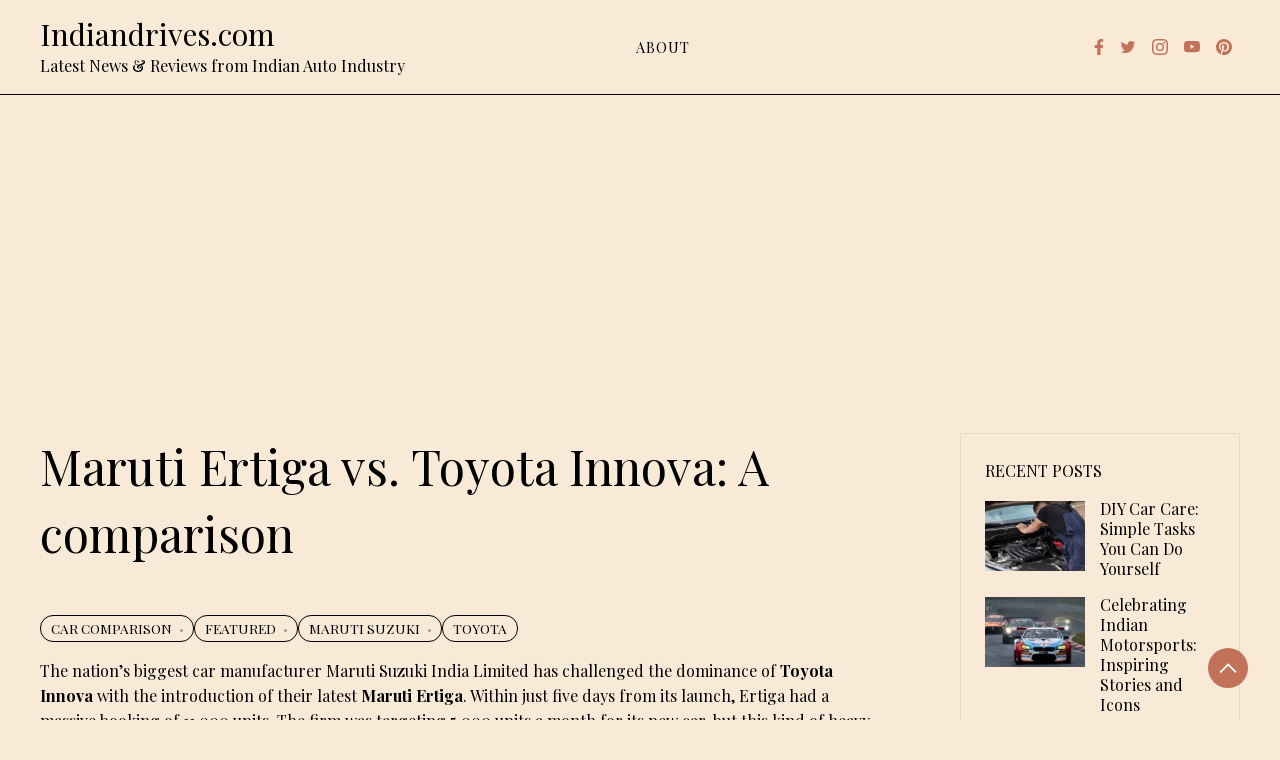

--- FILE ---
content_type: text/html; charset=UTF-8
request_url: https://www.indiandrives.com/maruti-ertiga-vs-toyota-innova-a-comparison/
body_size: 40871
content:
<!doctype html>
<html lang="en-US">

<head>
    <meta charset="UTF-8">
    <meta name="viewport" content="width=device-width, initial-scale=1">
    <link rel="profile" href="https://gmpg.org/xfn/11">

    <meta name='robots' content='index, follow, max-image-preview:large, max-snippet:-1, max-video-preview:-1' />
<meta property="og:type" content="article">
<meta property="og:title" content="Maruti Ertiga vs. Toyota Innova: A comparison">
<meta property="og:site_name" content="Indiandrives.com">
<meta property="og:description" content="The nation&#039;s biggest car manufacturer Maruti Suzuki India Limited has challenged the dominance of Toyota Innova with the introduction of">
<meta property="og:url" content="https://www.indiandrives.com/maruti-ertiga-vs-toyota-innova-a-comparison/">
<meta property="og:locale" content="en_US">
<meta property="article:published_time" content="2012-04-26T04:00:29+00:00">
<meta property="article:modified_time" content="2012-04-26T04:00:29+00:00">
<meta property="article:tag" content="Maruti Ertiga price in India">
<meta property="article:tag" content="Maruti Ertiga vs Toyota Innova">
<meta property="article:tag" content="New Maruti Ertiga features">
<meta property="article:tag" content="New Toyota Innova features">
<meta property="article:tag" content="Toyota Innova price in India">
<meta name="twitter:card" content="summary_large_image">
<meta name="twitter:title" content="Maruti Ertiga vs. Toyota Innova: A comparison">
<meta name="twitter:description" content="The nation&#039;s biggest car manufacturer Maruti Suzuki India Limited has challenged the dominance of Toyota Innova with the introduction of">
<meta name="twitter:url" content="https://www.indiandrives.com/maruti-ertiga-vs-toyota-innova-a-comparison/">
<meta name="twitter:site" content="">

	<!-- This site is optimized with the Yoast SEO plugin v26.7 - https://yoast.com/wordpress/plugins/seo/ -->
	<title>Maruti Ertiga vs. Toyota Innova: A comparison - Indiandrives.com</title>
	<link rel="canonical" href="https://www.indiandrives.com/maruti-ertiga-vs-toyota-innova-a-comparison/" />
	<meta property="og:locale" content="en_US" />
	<meta property="og:type" content="article" />
	<meta property="og:title" content="Maruti Ertiga vs. Toyota Innova: A comparison - Indiandrives.com" />
	<meta property="og:description" content="The nation&#8217;s biggest car manufacturer Maruti Suzuki India Limited has challenged the dominance of Toyota Innova with the introduction of their latest Maruti Ertiga. Within just five days from its launch, Ertiga had a massive booking of 11,000 units. The firm was targeting 5,000 units a month for its new car, but this kind of [&hellip;]" />
	<meta property="og:url" content="https://www.indiandrives.com/maruti-ertiga-vs-toyota-innova-a-comparison/" />
	<meta property="og:site_name" content="Indiandrives.com" />
	<meta property="article:publisher" content="https://www.facebook.com/indiandrives" />
	<meta property="article:published_time" content="2012-04-26T04:00:29+00:00" />
	<meta name="author" content="indiandrives" />
	<meta name="twitter:card" content="summary_large_image" />
	<meta name="twitter:creator" content="@indiandrives" />
	<meta name="twitter:site" content="@indiandrives" />
	<meta name="twitter:label1" content="Written by" />
	<meta name="twitter:data1" content="indiandrives" />
	<meta name="twitter:label2" content="Est. reading time" />
	<meta name="twitter:data2" content="11 minutes" />
	<script type="application/ld+json" class="yoast-schema-graph">{"@context":"https://schema.org","@graph":[{"@type":"Article","@id":"https://www.indiandrives.com/maruti-ertiga-vs-toyota-innova-a-comparison/#article","isPartOf":{"@id":"https://www.indiandrives.com/maruti-ertiga-vs-toyota-innova-a-comparison/"},"author":{"name":"indiandrives","@id":"https://www.indiandrives.com/#/schema/person/4328b5f7b9347d81f169f6ebf970d39d"},"headline":"Maruti Ertiga vs. Toyota Innova: A comparison","datePublished":"2012-04-26T04:00:29+00:00","mainEntityOfPage":{"@id":"https://www.indiandrives.com/maruti-ertiga-vs-toyota-innova-a-comparison/"},"wordCount":2204,"commentCount":0,"publisher":{"@id":"https://www.indiandrives.com/#organization"},"image":{"@id":"https://www.indiandrives.com/maruti-ertiga-vs-toyota-innova-a-comparison/#primaryimage"},"thumbnailUrl":"","keywords":["Maruti Ertiga price in India","Maruti Ertiga vs Toyota Innova","New Maruti Ertiga features","New Toyota Innova features","Toyota Innova price in India"],"articleSection":["Car Comparison","Featured","Maruti Suzuki","Toyota"],"inLanguage":"en-US","potentialAction":[{"@type":"CommentAction","name":"Comment","target":["https://www.indiandrives.com/maruti-ertiga-vs-toyota-innova-a-comparison/#respond"]}]},{"@type":"WebPage","@id":"https://www.indiandrives.com/maruti-ertiga-vs-toyota-innova-a-comparison/","url":"https://www.indiandrives.com/maruti-ertiga-vs-toyota-innova-a-comparison/","name":"Maruti Ertiga vs. Toyota Innova: A comparison - Indiandrives.com","isPartOf":{"@id":"https://www.indiandrives.com/#website"},"primaryImageOfPage":{"@id":"https://www.indiandrives.com/maruti-ertiga-vs-toyota-innova-a-comparison/#primaryimage"},"image":{"@id":"https://www.indiandrives.com/maruti-ertiga-vs-toyota-innova-a-comparison/#primaryimage"},"thumbnailUrl":"","datePublished":"2012-04-26T04:00:29+00:00","breadcrumb":{"@id":"https://www.indiandrives.com/maruti-ertiga-vs-toyota-innova-a-comparison/#breadcrumb"},"inLanguage":"en-US","potentialAction":[{"@type":"ReadAction","target":["https://www.indiandrives.com/maruti-ertiga-vs-toyota-innova-a-comparison/"]}]},{"@type":"ImageObject","inLanguage":"en-US","@id":"https://www.indiandrives.com/maruti-ertiga-vs-toyota-innova-a-comparison/#primaryimage","url":"","contentUrl":""},{"@type":"BreadcrumbList","@id":"https://www.indiandrives.com/maruti-ertiga-vs-toyota-innova-a-comparison/#breadcrumb","itemListElement":[{"@type":"ListItem","position":1,"name":"Home","item":"https://www.indiandrives.com/"},{"@type":"ListItem","position":2,"name":"Maruti Ertiga vs. Toyota Innova: A comparison"}]},{"@type":"WebSite","@id":"https://www.indiandrives.com/#website","url":"https://www.indiandrives.com/","name":"Indiandrives.com","description":"Latest News &amp; Reviews from Indian Auto Industry","publisher":{"@id":"https://www.indiandrives.com/#organization"},"potentialAction":[{"@type":"SearchAction","target":{"@type":"EntryPoint","urlTemplate":"https://www.indiandrives.com/?s={search_term_string}"},"query-input":{"@type":"PropertyValueSpecification","valueRequired":true,"valueName":"search_term_string"}}],"inLanguage":"en-US"},{"@type":"Organization","@id":"https://www.indiandrives.com/#organization","name":"Indiandrives","url":"https://www.indiandrives.com/","logo":{"@type":"ImageObject","inLanguage":"en-US","@id":"https://www.indiandrives.com/#/schema/logo/image/","url":"https://www.indiandrives.com/wp-content/uploads/2019/01/logo.png","contentUrl":"https://www.indiandrives.com/wp-content/uploads/2019/01/logo.png","width":350,"height":350,"caption":"Indiandrives"},"image":{"@id":"https://www.indiandrives.com/#/schema/logo/image/"},"sameAs":["https://www.facebook.com/indiandrives","https://x.com/indiandrives","https://www.instagram.com/indiandrives/","https://www.pinterest.com/indiandrives/","https://www.youtube.com/indiandrives"]},{"@type":"Person","@id":"https://www.indiandrives.com/#/schema/person/4328b5f7b9347d81f169f6ebf970d39d","name":"indiandrives","image":{"@type":"ImageObject","inLanguage":"en-US","@id":"https://www.indiandrives.com/#/schema/person/image/","url":"https://secure.gravatar.com/avatar/94cd34991b1cdf79f899c22fbeb742af0efbb316517827f1c9006c6a97ddac80?s=96&d=identicon&r=g","contentUrl":"https://secure.gravatar.com/avatar/94cd34991b1cdf79f899c22fbeb742af0efbb316517827f1c9006c6a97ddac80?s=96&d=identicon&r=g","caption":"indiandrives"},"url":"https://www.indiandrives.com/author/indiandrives/"}]}</script>
	<!-- / Yoast SEO plugin. -->


<link rel='dns-prefetch' href='//stats.wp.com' />
<link rel='dns-prefetch' href='//fonts.googleapis.com' />
<link rel='dns-prefetch' href='//www.googletagmanager.com' />
<link rel='dns-prefetch' href='//pagead2.googlesyndication.com' />
<link rel='dns-prefetch' href='//fundingchoicesmessages.google.com' />
<link rel="alternate" type="application/rss+xml" title="Indiandrives.com &raquo; Feed" href="https://www.indiandrives.com/feed/" />
<link rel="alternate" type="application/rss+xml" title="Indiandrives.com &raquo; Comments Feed" href="https://www.indiandrives.com/comments/feed/" />
<link rel="alternate" type="application/rss+xml" title="Indiandrives.com &raquo; Maruti Ertiga vs. Toyota Innova: A comparison Comments Feed" href="https://www.indiandrives.com/maruti-ertiga-vs-toyota-innova-a-comparison/feed/" />
<link rel="alternate" title="oEmbed (JSON)" type="application/json+oembed" href="https://www.indiandrives.com/wp-json/oembed/1.0/embed?url=https%3A%2F%2Fwww.indiandrives.com%2Fmaruti-ertiga-vs-toyota-innova-a-comparison%2F" />
<link rel="alternate" title="oEmbed (XML)" type="text/xml+oembed" href="https://www.indiandrives.com/wp-json/oembed/1.0/embed?url=https%3A%2F%2Fwww.indiandrives.com%2Fmaruti-ertiga-vs-toyota-innova-a-comparison%2F&#038;format=xml" />
		<style>
			.lazyload,
			.lazyloading {
				max-width: 100%;
			}
		</style>
		<style id='wp-img-auto-sizes-contain-inline-css'>
img:is([sizes=auto i],[sizes^="auto," i]){contain-intrinsic-size:3000px 1500px}
/*# sourceURL=wp-img-auto-sizes-contain-inline-css */
</style>
<link rel='stylesheet' id='jetpack_related-posts-css' href='https://www.indiandrives.com/wp-content/plugins/jetpack/modules/related-posts/related-posts.css?ver=20240116' media='all' />
<style id='wp-emoji-styles-inline-css'>

	img.wp-smiley, img.emoji {
		display: inline !important;
		border: none !important;
		box-shadow: none !important;
		height: 1em !important;
		width: 1em !important;
		margin: 0 0.07em !important;
		vertical-align: -0.1em !important;
		background: none !important;
		padding: 0 !important;
	}
/*# sourceURL=wp-emoji-styles-inline-css */
</style>
<style id='wp-block-library-inline-css'>
:root{--wp-block-synced-color:#7a00df;--wp-block-synced-color--rgb:122,0,223;--wp-bound-block-color:var(--wp-block-synced-color);--wp-editor-canvas-background:#ddd;--wp-admin-theme-color:#007cba;--wp-admin-theme-color--rgb:0,124,186;--wp-admin-theme-color-darker-10:#006ba1;--wp-admin-theme-color-darker-10--rgb:0,107,160.5;--wp-admin-theme-color-darker-20:#005a87;--wp-admin-theme-color-darker-20--rgb:0,90,135;--wp-admin-border-width-focus:2px}@media (min-resolution:192dpi){:root{--wp-admin-border-width-focus:1.5px}}.wp-element-button{cursor:pointer}:root .has-very-light-gray-background-color{background-color:#eee}:root .has-very-dark-gray-background-color{background-color:#313131}:root .has-very-light-gray-color{color:#eee}:root .has-very-dark-gray-color{color:#313131}:root .has-vivid-green-cyan-to-vivid-cyan-blue-gradient-background{background:linear-gradient(135deg,#00d084,#0693e3)}:root .has-purple-crush-gradient-background{background:linear-gradient(135deg,#34e2e4,#4721fb 50%,#ab1dfe)}:root .has-hazy-dawn-gradient-background{background:linear-gradient(135deg,#faaca8,#dad0ec)}:root .has-subdued-olive-gradient-background{background:linear-gradient(135deg,#fafae1,#67a671)}:root .has-atomic-cream-gradient-background{background:linear-gradient(135deg,#fdd79a,#004a59)}:root .has-nightshade-gradient-background{background:linear-gradient(135deg,#330968,#31cdcf)}:root .has-midnight-gradient-background{background:linear-gradient(135deg,#020381,#2874fc)}:root{--wp--preset--font-size--normal:16px;--wp--preset--font-size--huge:42px}.has-regular-font-size{font-size:1em}.has-larger-font-size{font-size:2.625em}.has-normal-font-size{font-size:var(--wp--preset--font-size--normal)}.has-huge-font-size{font-size:var(--wp--preset--font-size--huge)}.has-text-align-center{text-align:center}.has-text-align-left{text-align:left}.has-text-align-right{text-align:right}.has-fit-text{white-space:nowrap!important}#end-resizable-editor-section{display:none}.aligncenter{clear:both}.items-justified-left{justify-content:flex-start}.items-justified-center{justify-content:center}.items-justified-right{justify-content:flex-end}.items-justified-space-between{justify-content:space-between}.screen-reader-text{border:0;clip-path:inset(50%);height:1px;margin:-1px;overflow:hidden;padding:0;position:absolute;width:1px;word-wrap:normal!important}.screen-reader-text:focus{background-color:#ddd;clip-path:none;color:#444;display:block;font-size:1em;height:auto;left:5px;line-height:normal;padding:15px 23px 14px;text-decoration:none;top:5px;width:auto;z-index:100000}html :where(.has-border-color){border-style:solid}html :where([style*=border-top-color]){border-top-style:solid}html :where([style*=border-right-color]){border-right-style:solid}html :where([style*=border-bottom-color]){border-bottom-style:solid}html :where([style*=border-left-color]){border-left-style:solid}html :where([style*=border-width]){border-style:solid}html :where([style*=border-top-width]){border-top-style:solid}html :where([style*=border-right-width]){border-right-style:solid}html :where([style*=border-bottom-width]){border-bottom-style:solid}html :where([style*=border-left-width]){border-left-style:solid}html :where(img[class*=wp-image-]){height:auto;max-width:100%}:where(figure){margin:0 0 1em}html :where(.is-position-sticky){--wp-admin--admin-bar--position-offset:var(--wp-admin--admin-bar--height,0px)}@media screen and (max-width:600px){html :where(.is-position-sticky){--wp-admin--admin-bar--position-offset:0px}}

/*# sourceURL=wp-block-library-inline-css */
</style><style id='global-styles-inline-css'>
:root{--wp--preset--aspect-ratio--square: 1;--wp--preset--aspect-ratio--4-3: 4/3;--wp--preset--aspect-ratio--3-4: 3/4;--wp--preset--aspect-ratio--3-2: 3/2;--wp--preset--aspect-ratio--2-3: 2/3;--wp--preset--aspect-ratio--16-9: 16/9;--wp--preset--aspect-ratio--9-16: 9/16;--wp--preset--color--black: #000000;--wp--preset--color--cyan-bluish-gray: #abb8c3;--wp--preset--color--white: #ffffff;--wp--preset--color--pale-pink: #f78da7;--wp--preset--color--vivid-red: #cf2e2e;--wp--preset--color--luminous-vivid-orange: #ff6900;--wp--preset--color--luminous-vivid-amber: #fcb900;--wp--preset--color--light-green-cyan: #7bdcb5;--wp--preset--color--vivid-green-cyan: #00d084;--wp--preset--color--pale-cyan-blue: #8ed1fc;--wp--preset--color--vivid-cyan-blue: #0693e3;--wp--preset--color--vivid-purple: #9b51e0;--wp--preset--gradient--vivid-cyan-blue-to-vivid-purple: linear-gradient(135deg,rgb(6,147,227) 0%,rgb(155,81,224) 100%);--wp--preset--gradient--light-green-cyan-to-vivid-green-cyan: linear-gradient(135deg,rgb(122,220,180) 0%,rgb(0,208,130) 100%);--wp--preset--gradient--luminous-vivid-amber-to-luminous-vivid-orange: linear-gradient(135deg,rgb(252,185,0) 0%,rgb(255,105,0) 100%);--wp--preset--gradient--luminous-vivid-orange-to-vivid-red: linear-gradient(135deg,rgb(255,105,0) 0%,rgb(207,46,46) 100%);--wp--preset--gradient--very-light-gray-to-cyan-bluish-gray: linear-gradient(135deg,rgb(238,238,238) 0%,rgb(169,184,195) 100%);--wp--preset--gradient--cool-to-warm-spectrum: linear-gradient(135deg,rgb(74,234,220) 0%,rgb(151,120,209) 20%,rgb(207,42,186) 40%,rgb(238,44,130) 60%,rgb(251,105,98) 80%,rgb(254,248,76) 100%);--wp--preset--gradient--blush-light-purple: linear-gradient(135deg,rgb(255,206,236) 0%,rgb(152,150,240) 100%);--wp--preset--gradient--blush-bordeaux: linear-gradient(135deg,rgb(254,205,165) 0%,rgb(254,45,45) 50%,rgb(107,0,62) 100%);--wp--preset--gradient--luminous-dusk: linear-gradient(135deg,rgb(255,203,112) 0%,rgb(199,81,192) 50%,rgb(65,88,208) 100%);--wp--preset--gradient--pale-ocean: linear-gradient(135deg,rgb(255,245,203) 0%,rgb(182,227,212) 50%,rgb(51,167,181) 100%);--wp--preset--gradient--electric-grass: linear-gradient(135deg,rgb(202,248,128) 0%,rgb(113,206,126) 100%);--wp--preset--gradient--midnight: linear-gradient(135deg,rgb(2,3,129) 0%,rgb(40,116,252) 100%);--wp--preset--font-size--small: 13px;--wp--preset--font-size--medium: 20px;--wp--preset--font-size--large: 36px;--wp--preset--font-size--x-large: 42px;--wp--preset--spacing--20: 0.44rem;--wp--preset--spacing--30: 0.67rem;--wp--preset--spacing--40: 1rem;--wp--preset--spacing--50: 1.5rem;--wp--preset--spacing--60: 2.25rem;--wp--preset--spacing--70: 3.38rem;--wp--preset--spacing--80: 5.06rem;--wp--preset--shadow--natural: 6px 6px 9px rgba(0, 0, 0, 0.2);--wp--preset--shadow--deep: 12px 12px 50px rgba(0, 0, 0, 0.4);--wp--preset--shadow--sharp: 6px 6px 0px rgba(0, 0, 0, 0.2);--wp--preset--shadow--outlined: 6px 6px 0px -3px rgb(255, 255, 255), 6px 6px rgb(0, 0, 0);--wp--preset--shadow--crisp: 6px 6px 0px rgb(0, 0, 0);}:where(.is-layout-flex){gap: 0.5em;}:where(.is-layout-grid){gap: 0.5em;}body .is-layout-flex{display: flex;}.is-layout-flex{flex-wrap: wrap;align-items: center;}.is-layout-flex > :is(*, div){margin: 0;}body .is-layout-grid{display: grid;}.is-layout-grid > :is(*, div){margin: 0;}:where(.wp-block-columns.is-layout-flex){gap: 2em;}:where(.wp-block-columns.is-layout-grid){gap: 2em;}:where(.wp-block-post-template.is-layout-flex){gap: 1.25em;}:where(.wp-block-post-template.is-layout-grid){gap: 1.25em;}.has-black-color{color: var(--wp--preset--color--black) !important;}.has-cyan-bluish-gray-color{color: var(--wp--preset--color--cyan-bluish-gray) !important;}.has-white-color{color: var(--wp--preset--color--white) !important;}.has-pale-pink-color{color: var(--wp--preset--color--pale-pink) !important;}.has-vivid-red-color{color: var(--wp--preset--color--vivid-red) !important;}.has-luminous-vivid-orange-color{color: var(--wp--preset--color--luminous-vivid-orange) !important;}.has-luminous-vivid-amber-color{color: var(--wp--preset--color--luminous-vivid-amber) !important;}.has-light-green-cyan-color{color: var(--wp--preset--color--light-green-cyan) !important;}.has-vivid-green-cyan-color{color: var(--wp--preset--color--vivid-green-cyan) !important;}.has-pale-cyan-blue-color{color: var(--wp--preset--color--pale-cyan-blue) !important;}.has-vivid-cyan-blue-color{color: var(--wp--preset--color--vivid-cyan-blue) !important;}.has-vivid-purple-color{color: var(--wp--preset--color--vivid-purple) !important;}.has-black-background-color{background-color: var(--wp--preset--color--black) !important;}.has-cyan-bluish-gray-background-color{background-color: var(--wp--preset--color--cyan-bluish-gray) !important;}.has-white-background-color{background-color: var(--wp--preset--color--white) !important;}.has-pale-pink-background-color{background-color: var(--wp--preset--color--pale-pink) !important;}.has-vivid-red-background-color{background-color: var(--wp--preset--color--vivid-red) !important;}.has-luminous-vivid-orange-background-color{background-color: var(--wp--preset--color--luminous-vivid-orange) !important;}.has-luminous-vivid-amber-background-color{background-color: var(--wp--preset--color--luminous-vivid-amber) !important;}.has-light-green-cyan-background-color{background-color: var(--wp--preset--color--light-green-cyan) !important;}.has-vivid-green-cyan-background-color{background-color: var(--wp--preset--color--vivid-green-cyan) !important;}.has-pale-cyan-blue-background-color{background-color: var(--wp--preset--color--pale-cyan-blue) !important;}.has-vivid-cyan-blue-background-color{background-color: var(--wp--preset--color--vivid-cyan-blue) !important;}.has-vivid-purple-background-color{background-color: var(--wp--preset--color--vivid-purple) !important;}.has-black-border-color{border-color: var(--wp--preset--color--black) !important;}.has-cyan-bluish-gray-border-color{border-color: var(--wp--preset--color--cyan-bluish-gray) !important;}.has-white-border-color{border-color: var(--wp--preset--color--white) !important;}.has-pale-pink-border-color{border-color: var(--wp--preset--color--pale-pink) !important;}.has-vivid-red-border-color{border-color: var(--wp--preset--color--vivid-red) !important;}.has-luminous-vivid-orange-border-color{border-color: var(--wp--preset--color--luminous-vivid-orange) !important;}.has-luminous-vivid-amber-border-color{border-color: var(--wp--preset--color--luminous-vivid-amber) !important;}.has-light-green-cyan-border-color{border-color: var(--wp--preset--color--light-green-cyan) !important;}.has-vivid-green-cyan-border-color{border-color: var(--wp--preset--color--vivid-green-cyan) !important;}.has-pale-cyan-blue-border-color{border-color: var(--wp--preset--color--pale-cyan-blue) !important;}.has-vivid-cyan-blue-border-color{border-color: var(--wp--preset--color--vivid-cyan-blue) !important;}.has-vivid-purple-border-color{border-color: var(--wp--preset--color--vivid-purple) !important;}.has-vivid-cyan-blue-to-vivid-purple-gradient-background{background: var(--wp--preset--gradient--vivid-cyan-blue-to-vivid-purple) !important;}.has-light-green-cyan-to-vivid-green-cyan-gradient-background{background: var(--wp--preset--gradient--light-green-cyan-to-vivid-green-cyan) !important;}.has-luminous-vivid-amber-to-luminous-vivid-orange-gradient-background{background: var(--wp--preset--gradient--luminous-vivid-amber-to-luminous-vivid-orange) !important;}.has-luminous-vivid-orange-to-vivid-red-gradient-background{background: var(--wp--preset--gradient--luminous-vivid-orange-to-vivid-red) !important;}.has-very-light-gray-to-cyan-bluish-gray-gradient-background{background: var(--wp--preset--gradient--very-light-gray-to-cyan-bluish-gray) !important;}.has-cool-to-warm-spectrum-gradient-background{background: var(--wp--preset--gradient--cool-to-warm-spectrum) !important;}.has-blush-light-purple-gradient-background{background: var(--wp--preset--gradient--blush-light-purple) !important;}.has-blush-bordeaux-gradient-background{background: var(--wp--preset--gradient--blush-bordeaux) !important;}.has-luminous-dusk-gradient-background{background: var(--wp--preset--gradient--luminous-dusk) !important;}.has-pale-ocean-gradient-background{background: var(--wp--preset--gradient--pale-ocean) !important;}.has-electric-grass-gradient-background{background: var(--wp--preset--gradient--electric-grass) !important;}.has-midnight-gradient-background{background: var(--wp--preset--gradient--midnight) !important;}.has-small-font-size{font-size: var(--wp--preset--font-size--small) !important;}.has-medium-font-size{font-size: var(--wp--preset--font-size--medium) !important;}.has-large-font-size{font-size: var(--wp--preset--font-size--large) !important;}.has-x-large-font-size{font-size: var(--wp--preset--font-size--x-large) !important;}
/*# sourceURL=global-styles-inline-css */
</style>

<style id='classic-theme-styles-inline-css'>
/*! This file is auto-generated */
.wp-block-button__link{color:#fff;background-color:#32373c;border-radius:9999px;box-shadow:none;text-decoration:none;padding:calc(.667em + 2px) calc(1.333em + 2px);font-size:1.125em}.wp-block-file__button{background:#32373c;color:#fff;text-decoration:none}
/*# sourceURL=/wp-includes/css/classic-themes.min.css */
</style>
<link rel='stylesheet' id='wesley-css' href='https://www.indiandrives.com/wp-content/themes/wesley/style.css?ver=1.0.0' media='all' />
<style id='wesley-inline-css'>
body,.site-header{background:#f8ead7;}
:root { --site-title-color: #000; }
:root { --secondary-color: #c27259; }
:root { --primary-color: #000000; }
:root { --light-color: #ffffff; }
:root { --grey-color: #969aa5; }
:root { --dark-color: #000000; }
:root { --site-identity-font-family: Playfair Display; }
:root { --primary-font: Playfair Display; }
:root { --secondary-font: Playfair Display; }
:root { --logo-size: 60px; }
:root { --site-identity-font-size: 30px; }
html,body{font-size:16px;}
:root { --font-weight: 400; }
:root { --line-height: 1.6; }
:root { --container-width: 1400px; }
/*# sourceURL=wesley-inline-css */
</style>
<link rel='stylesheet' id='google-fonts-css' href='https://fonts.googleapis.com/css?family=Playfair+Display%3Aregular%2C500%2C600%2C700%2C800%2C900%2Citalic%2C500italic%2C600italic%2C700italic%2C800italic%2C900italic' media='all' />
<script id="jetpack_related-posts-js-extra">
var related_posts_js_options = {"post_heading":"h4"};
//# sourceURL=jetpack_related-posts-js-extra
</script>
<script src="https://www.indiandrives.com/wp-content/plugins/jetpack/_inc/build/related-posts/related-posts.min.js?ver=20240116" id="jetpack_related-posts-js"></script>
<script src="https://www.indiandrives.com/wp-includes/js/jquery/jquery.min.js?ver=3.7.1" id="jquery-core-js"></script>
<script src="https://www.indiandrives.com/wp-includes/js/jquery/jquery-migrate.min.js?ver=3.4.1" id="jquery-migrate-js"></script>
<link rel="https://api.w.org/" href="https://www.indiandrives.com/wp-json/" /><link rel="alternate" title="JSON" type="application/json" href="https://www.indiandrives.com/wp-json/wp/v2/posts/19112" /><meta name="generator" content="Site Kit by Google 1.170.0" />	<style>img#wpstats{display:none}</style>
				<script>
			document.documentElement.className = document.documentElement.className.replace('no-js', 'js');
		</script>
				<style>
			.no-js img.lazyload {
				display: none;
			}

			figure.wp-block-image img.lazyloading {
				min-width: 150px;
			}

			.lazyload,
			.lazyloading {
				--smush-placeholder-width: 100px;
				--smush-placeholder-aspect-ratio: 1/1;
				width: var(--smush-image-width, var(--smush-placeholder-width)) !important;
				aspect-ratio: var(--smush-image-aspect-ratio, var(--smush-placeholder-aspect-ratio)) !important;
			}

						.lazyload, .lazyloading {
				opacity: 0;
			}

			.lazyloaded {
				opacity: 1;
				transition: opacity 400ms;
				transition-delay: 0ms;
			}

					</style>
		<style data-context="foundation-flickity-css">/*! Flickity v2.0.2
http://flickity.metafizzy.co
---------------------------------------------- */.flickity-enabled{position:relative}.flickity-enabled:focus{outline:0}.flickity-viewport{overflow:hidden;position:relative;height:100%}.flickity-slider{position:absolute;width:100%;height:100%}.flickity-enabled.is-draggable{-webkit-tap-highlight-color:transparent;tap-highlight-color:transparent;-webkit-user-select:none;-moz-user-select:none;-ms-user-select:none;user-select:none}.flickity-enabled.is-draggable .flickity-viewport{cursor:move;cursor:-webkit-grab;cursor:grab}.flickity-enabled.is-draggable .flickity-viewport.is-pointer-down{cursor:-webkit-grabbing;cursor:grabbing}.flickity-prev-next-button{position:absolute;top:50%;width:44px;height:44px;border:none;border-radius:50%;background:#fff;background:hsla(0,0%,100%,.75);cursor:pointer;-webkit-transform:translateY(-50%);transform:translateY(-50%)}.flickity-prev-next-button:hover{background:#fff}.flickity-prev-next-button:focus{outline:0;box-shadow:0 0 0 5px #09f}.flickity-prev-next-button:active{opacity:.6}.flickity-prev-next-button.previous{left:10px}.flickity-prev-next-button.next{right:10px}.flickity-rtl .flickity-prev-next-button.previous{left:auto;right:10px}.flickity-rtl .flickity-prev-next-button.next{right:auto;left:10px}.flickity-prev-next-button:disabled{opacity:.3;cursor:auto}.flickity-prev-next-button svg{position:absolute;left:20%;top:20%;width:60%;height:60%}.flickity-prev-next-button .arrow{fill:#333}.flickity-page-dots{position:absolute;width:100%;bottom:-25px;padding:0;margin:0;list-style:none;text-align:center;line-height:1}.flickity-rtl .flickity-page-dots{direction:rtl}.flickity-page-dots .dot{display:inline-block;width:10px;height:10px;margin:0 8px;background:#333;border-radius:50%;opacity:.25;cursor:pointer}.flickity-page-dots .dot.is-selected{opacity:1}</style><style data-context="foundation-slideout-css">.slideout-menu{position:fixed;left:0;top:0;bottom:0;right:auto;z-index:0;width:256px;overflow-y:auto;-webkit-overflow-scrolling:touch;display:none}.slideout-menu.pushit-right{left:auto;right:0}.slideout-panel{position:relative;z-index:1;will-change:transform}.slideout-open,.slideout-open .slideout-panel,.slideout-open body{overflow:hidden}.slideout-open .slideout-menu{display:block}.pushit{display:none}</style><link rel="pingback" href="https://www.indiandrives.com/xmlrpc.php">
<!-- Google AdSense meta tags added by Site Kit -->
<meta name="google-adsense-platform-account" content="ca-host-pub-2644536267352236">
<meta name="google-adsense-platform-domain" content="sitekit.withgoogle.com">
<!-- End Google AdSense meta tags added by Site Kit -->

<!-- Google AdSense snippet added by Site Kit -->
<script async src="https://pagead2.googlesyndication.com/pagead/js/adsbygoogle.js?client=ca-pub-5670805795250814&amp;host=ca-host-pub-2644536267352236" crossorigin="anonymous"></script>

<!-- End Google AdSense snippet added by Site Kit -->

<!-- Google AdSense Ad Blocking Recovery snippet added by Site Kit -->
<script async src="https://fundingchoicesmessages.google.com/i/pub-5670805795250814?ers=1" nonce="VJWL3y0P94Iy6Yfj84_x8w"></script><script nonce="VJWL3y0P94Iy6Yfj84_x8w">(function() {function signalGooglefcPresent() {if (!window.frames['googlefcPresent']) {if (document.body) {const iframe = document.createElement('iframe'); iframe.style = 'width: 0; height: 0; border: none; z-index: -1000; left: -1000px; top: -1000px;'; iframe.style.display = 'none'; iframe.name = 'googlefcPresent'; document.body.appendChild(iframe);} else {setTimeout(signalGooglefcPresent, 0);}}}signalGooglefcPresent();})();</script>
<!-- End Google AdSense Ad Blocking Recovery snippet added by Site Kit -->

<!-- Google AdSense Ad Blocking Recovery Error Protection snippet added by Site Kit -->
<script>(function(){'use strict';function aa(a){var b=0;return function(){return b<a.length?{done:!1,value:a[b++]}:{done:!0}}}var ba="function"==typeof Object.defineProperties?Object.defineProperty:function(a,b,c){if(a==Array.prototype||a==Object.prototype)return a;a[b]=c.value;return a};
function ca(a){a=["object"==typeof globalThis&&globalThis,a,"object"==typeof window&&window,"object"==typeof self&&self,"object"==typeof global&&global];for(var b=0;b<a.length;++b){var c=a[b];if(c&&c.Math==Math)return c}throw Error("Cannot find global object");}var da=ca(this);function k(a,b){if(b)a:{var c=da;a=a.split(".");for(var d=0;d<a.length-1;d++){var e=a[d];if(!(e in c))break a;c=c[e]}a=a[a.length-1];d=c[a];b=b(d);b!=d&&null!=b&&ba(c,a,{configurable:!0,writable:!0,value:b})}}
function ea(a){return a.raw=a}function m(a){var b="undefined"!=typeof Symbol&&Symbol.iterator&&a[Symbol.iterator];if(b)return b.call(a);if("number"==typeof a.length)return{next:aa(a)};throw Error(String(a)+" is not an iterable or ArrayLike");}function fa(a){for(var b,c=[];!(b=a.next()).done;)c.push(b.value);return c}var ha="function"==typeof Object.create?Object.create:function(a){function b(){}b.prototype=a;return new b},n;
if("function"==typeof Object.setPrototypeOf)n=Object.setPrototypeOf;else{var q;a:{var ia={a:!0},ja={};try{ja.__proto__=ia;q=ja.a;break a}catch(a){}q=!1}n=q?function(a,b){a.__proto__=b;if(a.__proto__!==b)throw new TypeError(a+" is not extensible");return a}:null}var ka=n;
function r(a,b){a.prototype=ha(b.prototype);a.prototype.constructor=a;if(ka)ka(a,b);else for(var c in b)if("prototype"!=c)if(Object.defineProperties){var d=Object.getOwnPropertyDescriptor(b,c);d&&Object.defineProperty(a,c,d)}else a[c]=b[c];a.A=b.prototype}function la(){for(var a=Number(this),b=[],c=a;c<arguments.length;c++)b[c-a]=arguments[c];return b}k("Number.MAX_SAFE_INTEGER",function(){return 9007199254740991});
k("Number.isFinite",function(a){return a?a:function(b){return"number"!==typeof b?!1:!isNaN(b)&&Infinity!==b&&-Infinity!==b}});k("Number.isInteger",function(a){return a?a:function(b){return Number.isFinite(b)?b===Math.floor(b):!1}});k("Number.isSafeInteger",function(a){return a?a:function(b){return Number.isInteger(b)&&Math.abs(b)<=Number.MAX_SAFE_INTEGER}});
k("Math.trunc",function(a){return a?a:function(b){b=Number(b);if(isNaN(b)||Infinity===b||-Infinity===b||0===b)return b;var c=Math.floor(Math.abs(b));return 0>b?-c:c}});k("Object.is",function(a){return a?a:function(b,c){return b===c?0!==b||1/b===1/c:b!==b&&c!==c}});k("Array.prototype.includes",function(a){return a?a:function(b,c){var d=this;d instanceof String&&(d=String(d));var e=d.length;c=c||0;for(0>c&&(c=Math.max(c+e,0));c<e;c++){var f=d[c];if(f===b||Object.is(f,b))return!0}return!1}});
k("String.prototype.includes",function(a){return a?a:function(b,c){if(null==this)throw new TypeError("The 'this' value for String.prototype.includes must not be null or undefined");if(b instanceof RegExp)throw new TypeError("First argument to String.prototype.includes must not be a regular expression");return-1!==this.indexOf(b,c||0)}});/*

 Copyright The Closure Library Authors.
 SPDX-License-Identifier: Apache-2.0
*/
var t=this||self;function v(a){return a};var w,x;a:{for(var ma=["CLOSURE_FLAGS"],y=t,z=0;z<ma.length;z++)if(y=y[ma[z]],null==y){x=null;break a}x=y}var na=x&&x[610401301];w=null!=na?na:!1;var A,oa=t.navigator;A=oa?oa.userAgentData||null:null;function B(a){return w?A?A.brands.some(function(b){return(b=b.brand)&&-1!=b.indexOf(a)}):!1:!1}function C(a){var b;a:{if(b=t.navigator)if(b=b.userAgent)break a;b=""}return-1!=b.indexOf(a)};function D(){return w?!!A&&0<A.brands.length:!1}function E(){return D()?B("Chromium"):(C("Chrome")||C("CriOS"))&&!(D()?0:C("Edge"))||C("Silk")};var pa=D()?!1:C("Trident")||C("MSIE");!C("Android")||E();E();C("Safari")&&(E()||(D()?0:C("Coast"))||(D()?0:C("Opera"))||(D()?0:C("Edge"))||(D()?B("Microsoft Edge"):C("Edg/"))||D()&&B("Opera"));var qa={},F=null;var ra="undefined"!==typeof Uint8Array,sa=!pa&&"function"===typeof btoa;function G(){return"function"===typeof BigInt};var H=0,I=0;function ta(a){var b=0>a;a=Math.abs(a);var c=a>>>0;a=Math.floor((a-c)/4294967296);b&&(c=m(ua(c,a)),b=c.next().value,a=c.next().value,c=b);H=c>>>0;I=a>>>0}function va(a,b){b>>>=0;a>>>=0;if(2097151>=b)var c=""+(4294967296*b+a);else G()?c=""+(BigInt(b)<<BigInt(32)|BigInt(a)):(c=(a>>>24|b<<8)&16777215,b=b>>16&65535,a=(a&16777215)+6777216*c+6710656*b,c+=8147497*b,b*=2,1E7<=a&&(c+=Math.floor(a/1E7),a%=1E7),1E7<=c&&(b+=Math.floor(c/1E7),c%=1E7),c=b+wa(c)+wa(a));return c}
function wa(a){a=String(a);return"0000000".slice(a.length)+a}function ua(a,b){b=~b;a?a=~a+1:b+=1;return[a,b]};var J;J="function"===typeof Symbol&&"symbol"===typeof Symbol()?Symbol():void 0;var xa=J?function(a,b){a[J]|=b}:function(a,b){void 0!==a.g?a.g|=b:Object.defineProperties(a,{g:{value:b,configurable:!0,writable:!0,enumerable:!1}})},K=J?function(a){return a[J]|0}:function(a){return a.g|0},L=J?function(a){return a[J]}:function(a){return a.g},M=J?function(a,b){a[J]=b;return a}:function(a,b){void 0!==a.g?a.g=b:Object.defineProperties(a,{g:{value:b,configurable:!0,writable:!0,enumerable:!1}});return a};function ya(a,b){M(b,(a|0)&-14591)}function za(a,b){M(b,(a|34)&-14557)}
function Aa(a){a=a>>14&1023;return 0===a?536870912:a};var N={},Ba={};function Ca(a){return!(!a||"object"!==typeof a||a.g!==Ba)}function Da(a){return null!==a&&"object"===typeof a&&!Array.isArray(a)&&a.constructor===Object}function P(a,b,c){if(!Array.isArray(a)||a.length)return!1;var d=K(a);if(d&1)return!0;if(!(b&&(Array.isArray(b)?b.includes(c):b.has(c))))return!1;M(a,d|1);return!0}Object.freeze(new function(){});Object.freeze(new function(){});var Ea=/^-?([1-9][0-9]*|0)(\.[0-9]+)?$/;var Q;function Fa(a,b){Q=b;a=new a(b);Q=void 0;return a}
function R(a,b,c){null==a&&(a=Q);Q=void 0;if(null==a){var d=96;c?(a=[c],d|=512):a=[];b&&(d=d&-16760833|(b&1023)<<14)}else{if(!Array.isArray(a))throw Error();d=K(a);if(d&64)return a;d|=64;if(c&&(d|=512,c!==a[0]))throw Error();a:{c=a;var e=c.length;if(e){var f=e-1;if(Da(c[f])){d|=256;b=f-(+!!(d&512)-1);if(1024<=b)throw Error();d=d&-16760833|(b&1023)<<14;break a}}if(b){b=Math.max(b,e-(+!!(d&512)-1));if(1024<b)throw Error();d=d&-16760833|(b&1023)<<14}}}M(a,d);return a};function Ga(a){switch(typeof a){case "number":return isFinite(a)?a:String(a);case "boolean":return a?1:0;case "object":if(a)if(Array.isArray(a)){if(P(a,void 0,0))return}else if(ra&&null!=a&&a instanceof Uint8Array){if(sa){for(var b="",c=0,d=a.length-10240;c<d;)b+=String.fromCharCode.apply(null,a.subarray(c,c+=10240));b+=String.fromCharCode.apply(null,c?a.subarray(c):a);a=btoa(b)}else{void 0===b&&(b=0);if(!F){F={};c="ABCDEFGHIJKLMNOPQRSTUVWXYZabcdefghijklmnopqrstuvwxyz0123456789".split("");d=["+/=",
"+/","-_=","-_.","-_"];for(var e=0;5>e;e++){var f=c.concat(d[e].split(""));qa[e]=f;for(var g=0;g<f.length;g++){var h=f[g];void 0===F[h]&&(F[h]=g)}}}b=qa[b];c=Array(Math.floor(a.length/3));d=b[64]||"";for(e=f=0;f<a.length-2;f+=3){var l=a[f],p=a[f+1];h=a[f+2];g=b[l>>2];l=b[(l&3)<<4|p>>4];p=b[(p&15)<<2|h>>6];h=b[h&63];c[e++]=g+l+p+h}g=0;h=d;switch(a.length-f){case 2:g=a[f+1],h=b[(g&15)<<2]||d;case 1:a=a[f],c[e]=b[a>>2]+b[(a&3)<<4|g>>4]+h+d}a=c.join("")}return a}}return a};function Ha(a,b,c){a=Array.prototype.slice.call(a);var d=a.length,e=b&256?a[d-1]:void 0;d+=e?-1:0;for(b=b&512?1:0;b<d;b++)a[b]=c(a[b]);if(e){b=a[b]={};for(var f in e)Object.prototype.hasOwnProperty.call(e,f)&&(b[f]=c(e[f]))}return a}function Ia(a,b,c,d,e){if(null!=a){if(Array.isArray(a))a=P(a,void 0,0)?void 0:e&&K(a)&2?a:Ja(a,b,c,void 0!==d,e);else if(Da(a)){var f={},g;for(g in a)Object.prototype.hasOwnProperty.call(a,g)&&(f[g]=Ia(a[g],b,c,d,e));a=f}else a=b(a,d);return a}}
function Ja(a,b,c,d,e){var f=d||c?K(a):0;d=d?!!(f&32):void 0;a=Array.prototype.slice.call(a);for(var g=0;g<a.length;g++)a[g]=Ia(a[g],b,c,d,e);c&&c(f,a);return a}function Ka(a){return a.s===N?a.toJSON():Ga(a)};function La(a,b,c){c=void 0===c?za:c;if(null!=a){if(ra&&a instanceof Uint8Array)return b?a:new Uint8Array(a);if(Array.isArray(a)){var d=K(a);if(d&2)return a;b&&(b=0===d||!!(d&32)&&!(d&64||!(d&16)));return b?M(a,(d|34)&-12293):Ja(a,La,d&4?za:c,!0,!0)}a.s===N&&(c=a.h,d=L(c),a=d&2?a:Fa(a.constructor,Ma(c,d,!0)));return a}}function Ma(a,b,c){var d=c||b&2?za:ya,e=!!(b&32);a=Ha(a,b,function(f){return La(f,e,d)});xa(a,32|(c?2:0));return a};function Na(a,b){a=a.h;return Oa(a,L(a),b)}function Oa(a,b,c,d){if(-1===c)return null;if(c>=Aa(b)){if(b&256)return a[a.length-1][c]}else{var e=a.length;if(d&&b&256&&(d=a[e-1][c],null!=d))return d;b=c+(+!!(b&512)-1);if(b<e)return a[b]}}function Pa(a,b,c,d,e){var f=Aa(b);if(c>=f||e){var g=b;if(b&256)e=a[a.length-1];else{if(null==d)return;e=a[f+(+!!(b&512)-1)]={};g|=256}e[c]=d;c<f&&(a[c+(+!!(b&512)-1)]=void 0);g!==b&&M(a,g)}else a[c+(+!!(b&512)-1)]=d,b&256&&(a=a[a.length-1],c in a&&delete a[c])}
function Qa(a,b){var c=Ra;var d=void 0===d?!1:d;var e=a.h;var f=L(e),g=Oa(e,f,b,d);if(null!=g&&"object"===typeof g&&g.s===N)c=g;else if(Array.isArray(g)){var h=K(g),l=h;0===l&&(l|=f&32);l|=f&2;l!==h&&M(g,l);c=new c(g)}else c=void 0;c!==g&&null!=c&&Pa(e,f,b,c,d);e=c;if(null==e)return e;a=a.h;f=L(a);f&2||(g=e,c=g.h,h=L(c),g=h&2?Fa(g.constructor,Ma(c,h,!1)):g,g!==e&&(e=g,Pa(a,f,b,e,d)));return e}function Sa(a,b){a=Na(a,b);return null==a||"string"===typeof a?a:void 0}
function Ta(a,b){var c=void 0===c?0:c;a=Na(a,b);if(null!=a)if(b=typeof a,"number"===b?Number.isFinite(a):"string"!==b?0:Ea.test(a))if("number"===typeof a){if(a=Math.trunc(a),!Number.isSafeInteger(a)){ta(a);b=H;var d=I;if(a=d&2147483648)b=~b+1>>>0,d=~d>>>0,0==b&&(d=d+1>>>0);b=4294967296*d+(b>>>0);a=a?-b:b}}else if(b=Math.trunc(Number(a)),Number.isSafeInteger(b))a=String(b);else{if(b=a.indexOf("."),-1!==b&&(a=a.substring(0,b)),!("-"===a[0]?20>a.length||20===a.length&&-922337<Number(a.substring(0,7)):
19>a.length||19===a.length&&922337>Number(a.substring(0,6)))){if(16>a.length)ta(Number(a));else if(G())a=BigInt(a),H=Number(a&BigInt(4294967295))>>>0,I=Number(a>>BigInt(32)&BigInt(4294967295));else{b=+("-"===a[0]);I=H=0;d=a.length;for(var e=b,f=(d-b)%6+b;f<=d;e=f,f+=6)e=Number(a.slice(e,f)),I*=1E6,H=1E6*H+e,4294967296<=H&&(I+=Math.trunc(H/4294967296),I>>>=0,H>>>=0);b&&(b=m(ua(H,I)),a=b.next().value,b=b.next().value,H=a,I=b)}a=H;b=I;b&2147483648?G()?a=""+(BigInt(b|0)<<BigInt(32)|BigInt(a>>>0)):(b=
m(ua(a,b)),a=b.next().value,b=b.next().value,a="-"+va(a,b)):a=va(a,b)}}else a=void 0;return null!=a?a:c}function S(a,b){a=Sa(a,b);return null!=a?a:""};function T(a,b,c){this.h=R(a,b,c)}T.prototype.toJSON=function(){return Ua(this,Ja(this.h,Ka,void 0,void 0,!1),!0)};T.prototype.s=N;T.prototype.toString=function(){return Ua(this,this.h,!1).toString()};
function Ua(a,b,c){var d=a.constructor.v,e=L(c?a.h:b);a=b.length;if(!a)return b;var f;if(Da(c=b[a-1])){a:{var g=c;var h={},l=!1,p;for(p in g)if(Object.prototype.hasOwnProperty.call(g,p)){var u=g[p];if(Array.isArray(u)){var jb=u;if(P(u,d,+p)||Ca(u)&&0===u.size)u=null;u!=jb&&(l=!0)}null!=u?h[p]=u:l=!0}if(l){for(var O in h){g=h;break a}g=null}}g!=c&&(f=!0);a--}for(p=+!!(e&512)-1;0<a;a--){O=a-1;c=b[O];O-=p;if(!(null==c||P(c,d,O)||Ca(c)&&0===c.size))break;var kb=!0}if(!f&&!kb)return b;b=Array.prototype.slice.call(b,
0,a);g&&b.push(g);return b};function Va(a){return function(b){if(null==b||""==b)b=new a;else{b=JSON.parse(b);if(!Array.isArray(b))throw Error(void 0);xa(b,32);b=Fa(a,b)}return b}};function Wa(a){this.h=R(a)}r(Wa,T);var Xa=Va(Wa);var U;function V(a){this.g=a}V.prototype.toString=function(){return this.g+""};var Ya={};function Za(a){if(void 0===U){var b=null;var c=t.trustedTypes;if(c&&c.createPolicy){try{b=c.createPolicy("goog#html",{createHTML:v,createScript:v,createScriptURL:v})}catch(d){t.console&&t.console.error(d.message)}U=b}else U=b}a=(b=U)?b.createScriptURL(a):a;return new V(a,Ya)};function $a(){return Math.floor(2147483648*Math.random()).toString(36)+Math.abs(Math.floor(2147483648*Math.random())^Date.now()).toString(36)};function ab(a,b){b=String(b);"application/xhtml+xml"===a.contentType&&(b=b.toLowerCase());return a.createElement(b)}function bb(a){this.g=a||t.document||document};/*

 SPDX-License-Identifier: Apache-2.0
*/
function cb(a,b){a.src=b instanceof V&&b.constructor===V?b.g:"type_error:TrustedResourceUrl";var c,d;(c=(b=null==(d=(c=(a.ownerDocument&&a.ownerDocument.defaultView||window).document).querySelector)?void 0:d.call(c,"script[nonce]"))?b.nonce||b.getAttribute("nonce")||"":"")&&a.setAttribute("nonce",c)};function db(a){a=void 0===a?document:a;return a.createElement("script")};function eb(a,b,c,d,e,f){try{var g=a.g,h=db(g);h.async=!0;cb(h,b);g.head.appendChild(h);h.addEventListener("load",function(){e();d&&g.head.removeChild(h)});h.addEventListener("error",function(){0<c?eb(a,b,c-1,d,e,f):(d&&g.head.removeChild(h),f())})}catch(l){f()}};var fb=t.atob("aHR0cHM6Ly93d3cuZ3N0YXRpYy5jb20vaW1hZ2VzL2ljb25zL21hdGVyaWFsL3N5c3RlbS8xeC93YXJuaW5nX2FtYmVyXzI0ZHAucG5n"),gb=t.atob("WW91IGFyZSBzZWVpbmcgdGhpcyBtZXNzYWdlIGJlY2F1c2UgYWQgb3Igc2NyaXB0IGJsb2NraW5nIHNvZnR3YXJlIGlzIGludGVyZmVyaW5nIHdpdGggdGhpcyBwYWdlLg=="),hb=t.atob("RGlzYWJsZSBhbnkgYWQgb3Igc2NyaXB0IGJsb2NraW5nIHNvZnR3YXJlLCB0aGVuIHJlbG9hZCB0aGlzIHBhZ2Uu");function ib(a,b,c){this.i=a;this.u=b;this.o=c;this.g=null;this.j=[];this.m=!1;this.l=new bb(this.i)}
function lb(a){if(a.i.body&&!a.m){var b=function(){mb(a);t.setTimeout(function(){nb(a,3)},50)};eb(a.l,a.u,2,!0,function(){t[a.o]||b()},b);a.m=!0}}
function mb(a){for(var b=W(1,5),c=0;c<b;c++){var d=X(a);a.i.body.appendChild(d);a.j.push(d)}b=X(a);b.style.bottom="0";b.style.left="0";b.style.position="fixed";b.style.width=W(100,110).toString()+"%";b.style.zIndex=W(2147483544,2147483644).toString();b.style.backgroundColor=ob(249,259,242,252,219,229);b.style.boxShadow="0 0 12px #888";b.style.color=ob(0,10,0,10,0,10);b.style.display="flex";b.style.justifyContent="center";b.style.fontFamily="Roboto, Arial";c=X(a);c.style.width=W(80,85).toString()+
"%";c.style.maxWidth=W(750,775).toString()+"px";c.style.margin="24px";c.style.display="flex";c.style.alignItems="flex-start";c.style.justifyContent="center";d=ab(a.l.g,"IMG");d.className=$a();d.src=fb;d.alt="Warning icon";d.style.height="24px";d.style.width="24px";d.style.paddingRight="16px";var e=X(a),f=X(a);f.style.fontWeight="bold";f.textContent=gb;var g=X(a);g.textContent=hb;Y(a,e,f);Y(a,e,g);Y(a,c,d);Y(a,c,e);Y(a,b,c);a.g=b;a.i.body.appendChild(a.g);b=W(1,5);for(c=0;c<b;c++)d=X(a),a.i.body.appendChild(d),
a.j.push(d)}function Y(a,b,c){for(var d=W(1,5),e=0;e<d;e++){var f=X(a);b.appendChild(f)}b.appendChild(c);c=W(1,5);for(d=0;d<c;d++)e=X(a),b.appendChild(e)}function W(a,b){return Math.floor(a+Math.random()*(b-a))}function ob(a,b,c,d,e,f){return"rgb("+W(Math.max(a,0),Math.min(b,255)).toString()+","+W(Math.max(c,0),Math.min(d,255)).toString()+","+W(Math.max(e,0),Math.min(f,255)).toString()+")"}function X(a){a=ab(a.l.g,"DIV");a.className=$a();return a}
function nb(a,b){0>=b||null!=a.g&&0!==a.g.offsetHeight&&0!==a.g.offsetWidth||(pb(a),mb(a),t.setTimeout(function(){nb(a,b-1)},50))}function pb(a){for(var b=m(a.j),c=b.next();!c.done;c=b.next())(c=c.value)&&c.parentNode&&c.parentNode.removeChild(c);a.j=[];(b=a.g)&&b.parentNode&&b.parentNode.removeChild(b);a.g=null};function qb(a,b,c,d,e){function f(l){document.body?g(document.body):0<l?t.setTimeout(function(){f(l-1)},e):b()}function g(l){l.appendChild(h);t.setTimeout(function(){h?(0!==h.offsetHeight&&0!==h.offsetWidth?b():a(),h.parentNode&&h.parentNode.removeChild(h)):a()},d)}var h=rb(c);f(3)}function rb(a){var b=document.createElement("div");b.className=a;b.style.width="1px";b.style.height="1px";b.style.position="absolute";b.style.left="-10000px";b.style.top="-10000px";b.style.zIndex="-10000";return b};function Ra(a){this.h=R(a)}r(Ra,T);function sb(a){this.h=R(a)}r(sb,T);var tb=Va(sb);function ub(a){var b=la.apply(1,arguments);if(0===b.length)return Za(a[0]);for(var c=a[0],d=0;d<b.length;d++)c+=encodeURIComponent(b[d])+a[d+1];return Za(c)};function vb(a){if(!a)return null;a=Sa(a,4);var b;null===a||void 0===a?b=null:b=Za(a);return b};var wb=ea([""]),xb=ea([""]);function yb(a,b){this.m=a;this.o=new bb(a.document);this.g=b;this.j=S(this.g,1);this.u=vb(Qa(this.g,2))||ub(wb);this.i=!1;b=vb(Qa(this.g,13))||ub(xb);this.l=new ib(a.document,b,S(this.g,12))}yb.prototype.start=function(){zb(this)};
function zb(a){Ab(a);eb(a.o,a.u,3,!1,function(){a:{var b=a.j;var c=t.btoa(b);if(c=t[c]){try{var d=Xa(t.atob(c))}catch(e){b=!1;break a}b=b===Sa(d,1)}else b=!1}b?Z(a,S(a.g,14)):(Z(a,S(a.g,8)),lb(a.l))},function(){qb(function(){Z(a,S(a.g,7));lb(a.l)},function(){return Z(a,S(a.g,6))},S(a.g,9),Ta(a.g,10),Ta(a.g,11))})}function Z(a,b){a.i||(a.i=!0,a=new a.m.XMLHttpRequest,a.open("GET",b,!0),a.send())}function Ab(a){var b=t.btoa(a.j);a.m[b]&&Z(a,S(a.g,5))};(function(a,b){t[a]=function(){var c=la.apply(0,arguments);t[a]=function(){};b.call.apply(b,[null].concat(c instanceof Array?c:fa(m(c))))}})("__h82AlnkH6D91__",function(a){"function"===typeof window.atob&&(new yb(window,tb(window.atob(a)))).start()});}).call(this);

window.__h82AlnkH6D91__("[base64]/[base64]/[base64]/[base64]");</script>
<!-- End Google AdSense Ad Blocking Recovery Error Protection snippet added by Site Kit -->
<script type='application/ld+json'>{"@context":"http:\/\/schema.org","@type":"Organization","@id":"https:\/\/www.indiandrives.com\/#organization","url":"https:\/\/www.indiandrives.com\/","name":"","logo":{"@type":"ImageObject","url":""},"sameAs":[]}</script>
<script type='application/ld+json'>{"@context":"http:\/\/schema.org","@type":"WebSite","@id":"https:\/\/www.indiandrives.com\/#website","url":"https:\/\/www.indiandrives.com\/","name":"","potentialAction":{"@type":"SearchAction","target":"https:\/\/www.indiandrives.com\/?s={search_term_string}","query-input":"required name=search_term_string"}}</script>
<link rel="icon" href="https://www.indiandrives.com/wp-content/uploads/2019/07/cropped-indiandrives-site-icon-1-1-32x32.png" sizes="32x32" />
<link rel="icon" href="https://www.indiandrives.com/wp-content/uploads/2019/07/cropped-indiandrives-site-icon-1-1-192x192.png" sizes="192x192" />
<link rel="apple-touch-icon" href="https://www.indiandrives.com/wp-content/uploads/2019/07/cropped-indiandrives-site-icon-1-1-180x180.png" />
<meta name="msapplication-TileImage" content="https://www.indiandrives.com/wp-content/uploads/2019/07/cropped-indiandrives-site-icon-1-1-270x270.png" />
<style>.ios7.web-app-mode.has-fixed header{ background-color: rgba(3,122,221,.88);}</style><style id="sccss">/* Enter Your Custom CSS Here */
.single-featured-image-header {
display: none;
}</style></head>

<body data-rsssl=1 class="wp-singular post-template-default single single-post postid-19112 single-format-standard wp-embed-responsive wp-theme-wesley date-hidden">
        <a class="skip-link screen-reader-text" href="#primary">Skip to content</a>


        <header id="masthead" class="site-header">

        <div class="header-wrapper">
            <div class="container">
                <div class="site-header-wrapper">
                    <div class="site-branding">

                        
                        <div class="site-identity">

                                                        <div class="site-title">
                                <a href="https://www.indiandrives.com/" rel="home"
                                    class="logo">Indiandrives.com</a>
                            </div>
                            

                                                                                    <div class="site-description">Latest News &amp; Reviews from Indian Auto Industry</div>
                                                    </div>

                    </div><!-- .site-branding -->

                    <nav id="site-navigation" class="main-navigation">
                        <button id="nav-icon3" class="menu-toggle" aria-controls="primary-menu" aria-expanded="false">

                            <span></span>
                            <span></span>
                            <span></span>
                            <span></span>
                        </button>
                        <div class="menu-main-nav-container"><ul id="primary-menu" class="menu"><li id="menu-item-77537" class="menu-item menu-item-type-post_type menu-item-object-page menu-item-77537"><a href="https://www.indiandrives.com/about/">About</a></li>
</ul></div>                    </nav><!-- #site-navigation -->

                    



	<!-- social links -->
	<div class="social-links">
		<ul class="list-group list-group-horizontal list-inline">

			
				<li class="social-share-list list-group-item facebook-svg">
					<a target="_blank" href="https://www.facebook.com/indiandrives">
					<svg xmlns="http://www.w3.org/2000/svg" viewBox="0 0 320 512"><path d="M279.14 288l14.22-92.66h-88.91v-60.13c0-25.35 12.42-50.06 52.24-50.06h40.42V6.26S260.43 0 225.36 0c-73.22 0-121.08 44.38-121.08 124.72v70.62H22.89V288h81.39v224h100.17V288z"></path></svg>
					</a>
				</li>
			
			
							<li class="social-share-list list-group-item twitter-svg">
					<a target="_blank" href="https://www.twitter.com/indiandrives">
					<svg version="1.1" viewBox="0 0 512 512" width="512px" xml:space="preserve" xmlns="http://www.w3.org/2000/svg" xmlns:xlink="http://www.w3.org/1999/xlink"><path d="M492,109.5c-17.4,7.7-36,12.9-55.6,15.3c20-12,35.4-31,42.6-53.6c-18.7,11.1-39.4,19.2-61.5,23.5  C399.8,75.8,374.6,64,346.8,64c-53.5,0-96.8,43.4-96.8,96.9c0,7.6,0.8,15,2.5,22.1C172,179,100.6,140.4,52.9,81.7  c-8.3,14.3-13.1,31-13.1,48.7c0,33.6,17.1,63.3,43.1,80.7C67,210.7,52,206.3,39,199c0,0.4,0,0.8,0,1.2c0,47,33.4,86.1,77.7,95  c-8.1,2.2-16.7,3.4-25.5,3.4c-6.2,0-12.3-0.6-18.2-1.8c12.3,38.5,48.1,66.5,90.5,67.3c-33.1,26-74.9,41.5-120.3,41.5  c-7.8,0-15.5-0.5-23.1-1.4C62.9,432,113.8,448,168.4,448C346.6,448,444,300.3,444,172.2c0-4.2-0.1-8.4-0.3-12.5  C462.6,146,479,128.9,492,109.5z"></path></svg>
					</a>
				</li>
			
							<li class="social-share-list list-group-item instagram-svg">
					<a target="_blank" href="https://www.instagram.com/indiandrives">
					<svg xmlns="http://www.w3.org/2000/svg" width="16" height="16" fill="currentColor" class="bi bi-instagram" viewBox="0 0 16 16"> <path d="M8 0C5.829 0 5.556.01 4.703.048 3.85.088 3.269.222 2.76.42a3.917 3.917 0 0 0-1.417.923A3.927 3.927 0 0 0 .42 2.76C.222 3.268.087 3.85.048 4.7.01 5.555 0 5.827 0 8.001c0 2.172.01 2.444.048 3.297.04.852.174 1.433.372 1.942.205.526.478.972.923 1.417.444.445.89.719 1.416.923.51.198 1.09.333 1.942.372C5.555 15.99 5.827 16 8 16s2.444-.01 3.298-.048c.851-.04 1.434-.174 1.943-.372a3.916 3.916 0 0 0 1.416-.923c.445-.445.718-.891.923-1.417.197-.509.332-1.09.372-1.942C15.99 10.445 16 10.173 16 8s-.01-2.445-.048-3.299c-.04-.851-.175-1.433-.372-1.941a3.926 3.926 0 0 0-.923-1.417A3.911 3.911 0 0 0 13.24.42c-.51-.198-1.092-.333-1.943-.372C10.443.01 10.172 0 7.998 0h.003zm-.717 1.442h.718c2.136 0 2.389.007 3.232.046.78.035 1.204.166 1.486.275.373.145.64.319.92.599.28.28.453.546.598.92.11.281.24.705.275 1.485.039.843.047 1.096.047 3.231s-.008 2.389-.047 3.232c-.035.78-.166 1.203-.275 1.485a2.47 2.47 0 0 1-.599.919c-.28.28-.546.453-.92.598-.28.11-.704.24-1.485.276-.843.038-1.096.047-3.232.047s-2.39-.009-3.233-.047c-.78-.036-1.203-.166-1.485-.276a2.478 2.478 0 0 1-.92-.598 2.48 2.48 0 0 1-.6-.92c-.109-.281-.24-.705-.275-1.485-.038-.843-.046-1.096-.046-3.233 0-2.136.008-2.388.046-3.231.036-.78.166-1.204.276-1.486.145-.373.319-.64.599-.92.28-.28.546-.453.92-.598.282-.11.705-.24 1.485-.276.738-.034 1.024-.044 2.515-.045v.002zm4.988 1.328a.96.96 0 1 0 0 1.92.96.96 0 0 0 0-1.92zm-4.27 1.122a4.109 4.109 0 1 0 0 8.217 4.109 4.109 0 0 0 0-8.217zm0 1.441a2.667 2.667 0 1 1 0 5.334 2.667 2.667 0 0 1 0-5.334z"></path> </svg>
					</a>
				</li>
			
			
				<li class="social-share-list list-group-item youtube-svg">
					<a target="_blank" href="https://www.youtube.com/indiandrives">
					<svg xmlns="http://www.w3.org/2000/svg" width="16" height="16" fill="currentColor" class="bi bi-youtube" viewBox="0 0 16 16"> <path d="M8.051 1.999h.089c.822.003 4.987.033 6.11.335a2.01 2.01 0 0 1 1.415 1.42c.101.38.172.883.22 1.402l.01.104.022.26.008.104c.065.914.073 1.77.074 1.957v.075c-.001.194-.01 1.108-.082 2.06l-.008.105-.009.104c-.05.572-.124 1.14-.235 1.558a2.007 2.007 0 0 1-1.415 1.42c-1.16.312-5.569.334-6.18.335h-.142c-.309 0-1.587-.006-2.927-.052l-.17-.006-.087-.004-.171-.007-.171-.007c-1.11-.049-2.167-.128-2.654-.26a2.007 2.007 0 0 1-1.415-1.419c-.111-.417-.185-.986-.235-1.558L.09 9.82l-.008-.104A31.4 31.4 0 0 1 0 7.68v-.123c.002-.215.01-.958.064-1.778l.007-.103.003-.052.008-.104.022-.26.01-.104c.048-.519.119-1.023.22-1.402a2.007 2.007 0 0 1 1.415-1.42c.487-.13 1.544-.21 2.654-.26l.17-.007.172-.006.086-.003.171-.007A99.788 99.788 0 0 1 7.858 2h.193zM6.4 5.209v4.818l4.157-2.408L6.4 5.209z"></path> </svg>
					</a>
				</li>
			
			
				<li class="social-share-list list-group-item pinterest-svg">
					<a target="_blank" href="https://in.pinterest.com/indiandrives/">
					<svg xmlns="http://www.w3.org/2000/svg" width="16" height="16" fill="currentColor" class="bi bi-pinterest" viewBox="0 0 16 16"> <path d="M8 0a8 8 0 0 0-2.915 15.452c-.07-.633-.134-1.606.027-2.297.146-.625.938-3.977.938-3.977s-.239-.479-.239-1.187c0-1.113.645-1.943 1.448-1.943.682 0 1.012.512 1.012 1.127 0 .686-.437 1.712-.663 2.663-.188.796.4 1.446 1.185 1.446 1.422 0 2.515-1.5 2.515-3.664 0-1.915-1.377-3.254-3.342-3.254-2.276 0-3.612 1.707-3.612 3.471 0 .688.265 1.425.595 1.826a.24.24 0 0 1 .056.23c-.061.252-.196.796-.222.907-.035.146-.116.177-.268.107-1-.465-1.624-1.926-1.624-3.1 0-2.523 1.834-4.84 5.286-4.84 2.775 0 4.932 1.977 4.932 4.62 0 2.757-1.739 4.976-4.151 4.976-.811 0-1.573-.421-1.834-.919l-.498 1.902c-.181.695-.669 1.566-.995 2.097A8 8 0 1 0 8 0z"></path> </svg>
					</a>
				</li>
			
			
		</ul>
	</div>
	<!-- social links -->
                </div>
            </div>
        </div>
    </header><!-- #masthead -->

    

<div id="primary" class="inside-page content-area">
    <div class="container">
        <div class="main-wrapper">
                <section class="page-section full-width-view">
                    <div class="detail-content">

                                                    


<h1 class="page-title">Maruti Ertiga vs. Toyota Innova: A comparison</h1>

<div class="single-post">
    


<div class="post-content">

    <div class="ihead info">
        <ul class="list-inline">
            
            
            </ul>


                    
        
    </div>


                        
                            <div class="category"> 
                                            <a href="https://www.indiandrives.com/category/car-comparison/">Car Comparison</a>
                                            <a href="https://www.indiandrives.com/category/featured/">Featured</a>
                                            <a href="https://www.indiandrives.com/category/maruti-suzuki/">Maruti Suzuki</a>
                                            <a href="https://www.indiandrives.com/category/toyota/">Toyota</a>
                                    </div>
            
        
         
        


    
                                <a href="https://www.indiandrives.com/maruti-ertiga-vs-toyota-innova-a-comparison/" rel="bookmark" class="featured-image">
                            </a>
                

    <article>
        
        <div class="inner-article-content">
        <p>The nation&#8217;s biggest car manufacturer Maruti Suzuki India Limited has challenged the dominance of <strong>Toyota Innova</strong> with the introduction of their latest <strong>Maruti Ertiga</strong>. Within just five days from its launch, Ertiga had a massive booking of 11,000 units. The firm was targeting 5,000 units a month for its new car, but this kind of heavy positive response shows that the fans of Maruti Suzuki brand will not let them rest, for the demand seems to cross the target the firm has set for the <strong>Maruti Ertiga</strong>. Whereas Toyota Innova has been the much demanded multi utility vehicle for a long time in the Indian automobile market and it has also been used for commercial taxi services. This MUV has replaced its own Toyota Qualis.  When Toyota was launched in the year 2005 in the nation it came both as a 7-seater and 8-seater vehicle. It is well appreciated for its design, safety, comfort and the innovative attributes it carries with itself.</p>
<p>But the question here is where does <a title="New Toyota Innova – Car Review" href="https://www.indiandrives.com/new-toyota-innova-car-review.html"><strong>Toyota Innova</strong></a> stand when Maruti has launched its Ertiga last week with a record breaking booking of all times. A quick comparison should help us in deciding just that.</p>
<h4>Looks</h4>
<p><a title="Maruti Suzuki Ertiga : Full Review" href="https://www.indiandrives.com/maruti-suzuki-ertiga-full-review.html"><strong>Maruti Ertiga</strong></a> has been made on the platform of the new Swift of Maruti. We can also call this MPV a lengthened Swift for our convenience. From the front Ertiga looks a lot similar like the Ritz where the bonnet and grille make the similarity more prominent. The broad bumpers, large air dam and fog lamp space give the Ertiga a proud and mature look. The 15-inch wheels with a thick wheel-arch give the Ertiga a proper muscular image while the sides have no complicated but only simple curves. The wing mirrors make the side profile complete. The roof line is a bit slanted towards the rear. The tail lamps too, are extended towards the side. The car gets a spoiler which is body clad and charms the roofing, the stop lamp, the small tail lamps and the badge of Ertiga to make it different from the crowd amidst the traffic.</p>
<p><img fetchpriority="high" decoding="async" class="aligncenter size-full wp-image-19114" title="Maruti Ertiga in India" src="https://www.indiandrives.com/wp-content/uploads/2012/04/Maruti-Ertiga-in-India.jpg" alt="Maruti Ertiga in India" width="631" height="414" /></p>
<p>Toyota Innova had its exteriors upgraded in 2012 that makes it look very stylish now. The signal lamps are protruding to enhance the dignified appearance of Innova while the more angular headlamps add to the charm. Fog lamps have turned oval with the grille more stylish with three slats of chrome and the badge of Toyota right in the centre of the top slate. With a large windshield the bonnet is more prominent V shape. The slanted A-pillar and D-pillar add to the elegance. Curvy design on the side profile goes on till the rear of the car. The tail-lights and alloy wheels get a new profile with chrome band placed nicely on the rear to give it premiumness. The ORVMs turn indicators add practicality to the exterior beauty. The aerodynamics is equipped with smooth character lining and wipers which are semi-concealed. This is a higher version compared to its previous models so it becomes a bump free ride.</p>
<p><img decoding="async" class="aligncenter size-full wp-image-19115 lazyload" title="Toyota Innova in India" data-src="https://www.indiandrives.com/wp-content/uploads/2012/04/Toyota-Innova-in-India.jpg" alt="Toyota Innova in India" width="629" height="374" src="[data-uri]" style="--smush-placeholder-width: 629px; --smush-placeholder-aspect-ratio: 629/374;" /></p>
<h4>Space and comfort</h4>
<p>The entry and exit to the <strong>Maruti Ertiga</strong> is very convenient. The beige interiors of the cabin make it bright and give an airy feeling to the passenger while it makes the cabin look larger than it actually measures to. This beige colour makes the lower side of the dash board radiate. The door pads, steering wheel, centre console and the perfectly made beautiful seats are more supportive and wider if compared to the Swift. The dashboard may look very much similar to that of the <a title="Toyota Etios vs. 2012 Maruti Suzuki Swift Dzire" href="https://www.indiandrives.com/toyota-etios-vs-2012-maruti-suzuki-swift-dzire.html"><strong>Maruti Suzuki Dzire</strong></a> but its colour theme is absolutely different which makes the speedo cluster look very sleek. It feels a bit chunky to grip the compact steering wheel that can be easily adjusted manually for height. Yellow display adorns the instrument cluster. The audio controls are mounted in steering only in the Ertiga variants of Zxi and Zdi. There are no dead pedals in the Ertiga which is a bit painful as cars for highway cruise should have it as standard fitting.</p>
<p><img decoding="async" class="aligncenter size-full wp-image-19116 lazyload" title="Maruti Ertiga interior" data-src="https://www.indiandrives.com/wp-content/uploads/2012/04/Maruti-Ertiga-interior1.jpg" alt="Maruti Ertiga interior" width="630" height="354" src="[data-uri]" style="--smush-placeholder-width: 630px; --smush-placeholder-aspect-ratio: 630/354;" /></p>
<p>The driver seat is adjustable in six different positions that make the view on the front absolutely clear and comfortable. The A-pillars are broad that makes the front sight a little difficult when manoeuvring on the sharp curves. Seating is very comfortable because of enough leg rooms in the front row while the rear sides of the front row seats are a little curved so the knee space in increased in the second row. The ability to slide up the second row seats up to 240mm with large rear doors makes the access to the third row comfortable enough. In the second row three passengers can be seated easily while in the third row two passengers can accommodate themselves without any discomfort. A huge 735 litre of boot space comes up when the second and third row seats are folded up. In upper variants like Zxi, Zdi and Vxi, Vdi the roof mounted AC vents are available for the passengers of second and third row.</p>
<p><img decoding="async" class="aligncenter size-full wp-image-19117 lazyload" title="Toyota Innova interior" data-src="https://www.indiandrives.com/wp-content/uploads/2012/04/Toyota-Innova-interior.jpg" alt="Toyota Innova interior" width="628" height="353" src="[data-uri]" style="--smush-placeholder-width: 628px; --smush-placeholder-aspect-ratio: 628/353;" /></p>
<p><strong>Toyota Innova</strong> is a very spacious MPV in its segment as the firm claims. The multi-information display is one of the major factors of comfort in the cabin. This keeps the driver updated with he speed, fuel and the other relevant information which may be required. The four-spoke steering wheel wrapped in soft leather looks very deluxe and has the controls in accents of silver to operate the multi-information display with much ease. The best part right next to the steering wheel, the gear shift knob is also wrapped in leather that makes it very easy to hold. Equipped with illuminator control the Optitron Combimeter is much enhanced looking and gives a luxe feel. There is a huge boot space that can be increased by folding the last seat. Generally, we find that even a strong AC in the front is not able to completely cool the car and the passengers on the rear complaint about the heat they have to suffer. <a title="Toyota intends to manufacture more cars based on its cost efficient design" href="https://www.indiandrives.com/toyota-intends-to-manufacture-more-cars-based-on-its-cost-efficient-design.html"><strong>Toyota</strong></a> India has come up with a solution to it and fixed double AC with a switch for rear AC and the ceiling vents for the passengers of the second and third row. While all the seats are extremely comfortable and can very easily slide, the third row seat has the ability to recline by 14 degree. There are reverse cameras on the Innova that helps in parking on the blind corners.</p>
<h4>Engine, Driving and Handling</h4>
<p><strong>Maruti Ertiga</strong> is packed with the latest K series, four-cylinder 1.4-liter VVT engine that is used in all the petrol variants. Ertiga is the first model to receive this petrol engine. It produces a huge power of 96 PS at 6000 rpm where a peak torque of 130 Nm at 4000 rpm pushes the car smoothly through traffic.  When the vehicle is idle the K series engine makes very less noise which is the proof of the smoothest petrol engine one could ever see. Because of the petrol engine the car moves quickly through the busy traffic and gallops ahead on the highways. There is only one drawback from this engine that it displays a little bit of less mid-range power, but seeing its performance otherwise this is negligible.</p>
<p><img decoding="async" class="aligncenter size-full wp-image-19118 lazyload" title="Maruti Ertiga engine" data-src="https://www.indiandrives.com/wp-content/uploads/2012/04/Maruti-Ertiga-engine1.jpg" alt="Maruti Ertiga engine" width="640" height="348" src="[data-uri]" style="--smush-placeholder-width: 640px; --smush-placeholder-aspect-ratio: 640/348;" /></p>
<p>The diesel Ertiga comes in super turbo DDIS 1.3-liter engine that sits beneath the bonnet of the Maruti Suzuki SX4 Diesel as well. This VGT engine produces a humble power of 90 PS at 4000 rpm with a peak torque of smooth 200 Nm at 1750 rpm. Although it is silent when it’s idle but some noise is drifted into the cabin of this diesel engine at high speed. The five-speed manual transmission which is very common in the cars of <a title="Maruti Suzuki profit decreases by 64% in Q3" href="https://www.indiandrives.com/maruti-suzuki-profit-decreases-by-64-in-q3.html"><strong>Maruti Suzuki</strong></a> has been used in Ertiga as well. According to the nature of the car the gear ratio has been settled in order to make it more drivable at all the speed levels. The super soft clutch pedal increases the comfort level when one shifts the gear as well as it makes the gear shifting more accurate and smooth.</p>
<p>The Mc Pherson strut for the front while the Torsion beam on the rear for the suspension results in the ride handling much more efficient. To keep the body roll to the minimum, the suspension has been tuned in a fine manner in accordance to the weight and size of Ertiga. The reason Ertiga drives like a sedan is its chassis built on a mono cock construction mode whereas other competing MPVs have utilized the chassis of ladder frame. Thus drifting and body roll does not happen at low speed because of this kind of chassis set up.</p>
<p>With ABS the Maruti Ertiga is a very fine performer at all level of speeds where you can drive it around sharp corners and curves mainly because of its attributes like underpinnings. Overall it gives a very accurate and soft steering experience for a comfortable drive.</p>
<p><strong>Toyota Innova</strong> is available in two different engine capacities that give different level of performance due to its difference in power. The first engine runs on petrol while the other runs on diesel. The three petrol engine variants of Innova are equipped with a 1TR-FE, 198cc, four-inline cylinder, 2.0-liter engine with electronic fuel injection (EFI). With a capacity to produce a handsome 132 PS of top power at 5600 rpm along with a peak torque of 181 Nm at 4000 rpm so that the car does not ever vibrates even when it hits a high speed of 120 kmph because of the high level of engine performance.</p>
<p><img decoding="async" class="aligncenter size-full wp-image-19119 lazyload" title="Toyota Innova engine" data-src="https://www.indiandrives.com/wp-content/uploads/2012/04/Toyota-Innova-engine.jpg" alt="Toyota Innova engine" width="630" height="441" src="[data-uri]" style="--smush-placeholder-width: 630px; --smush-placeholder-aspect-ratio: 630/441;" /></p>
<p>The second type is a diesel engine that delivers good fuel efficiency when compared to its petrol variant at a low running cost. The turbocharger, 2KD-FTV, four-inline cylinder with common-rail direct injection fuel supply system, 2494cc, 2.5-liter diesel engine pumps out 102 PS of maximum kick at 3600 rpm with a super torque of 200 Nm at 1400-3400 rpm that is complimented by a very fine engine performance in the most possible low noise vibration and harshness (NVH) manner.</p>
<p>The front suspension of Innova is packed with huge Ventilated Disc Brakes whence the rear wheels have Leading-Trailing Drum Brakes which de-accelerate the vehicle immediately. With the antilock brake system complimented with electronic brake-force distribution that makes sure the vehicle do not skid ever in case of a sudden hard braking on a slippery and wet road. The front suspension of<strong> Toyota Innova</strong> is equipped with the stabilizer type double wishbone whereas the rear suspension of the vehicle has coil spring type with four link. With this advanced suspension system the jerk of rough road is minimized and handling of Innova becomes more convenient.</p>
<h4>Value for Money, Mileage and Price</h4>
<p>The <strong>Maruti Suzuki Ertiga</strong> is built by one of the most trusted car manufacturers of the world. In India Maruti Suzuki has been for more than three decades now with a benchmark standard in after sales service. The Maruti Ertiga MPV has every comfort of a sedan is suppose to have yet it has a huge boot space of 735 litres after folding the rear seats. The very booking of more than 10,000 units within five days of its launch makes it a class apart. The MPV doesn’t only posses the comforts of a sedan but it also drives like on. The construction quality is superb and the comfort level is undoubtedly high for this kind of segment. The Toyota Innova may offer the same with more sophisticated AC technology which cools its whole cabin but at the same time it doesn’t have the mammoth boot space as the Ertiga. The exterior of Innova is comparatively more attractive than Ertiga which makes it look very different and unique in its segment. The braking technology and safety features are almost the same in both while the mileage and price differs.</p>
<p><img decoding="async" class="aligncenter size-full wp-image-19120 lazyload" title="Maruti Ertiga in India" data-src="https://www.indiandrives.com/wp-content/uploads/2012/04/Maruti-Ertiga-in-India-2.jpg" alt="Maruti Ertiga in India" width="628" height="403" src="[data-uri]" style="--smush-placeholder-width: 628px; --smush-placeholder-aspect-ratio: 628/403;" /></p>
<p>The petrol model of <strong>Maruti Suzuki Ertiga</strong> gives 16.02 kmpl on an average while the petrol version of <strong>Toyota Innova</strong> gives 8.3 kmpl in the city and 12.4 kmpl on the highway. The diesel version of Ertiga scores 20.77 kmpl on an overall mileage whereas the Innova gives 10.2 kmpl in the city and 12.0 kmpl on the highway. All of this is in accordance to the ARAI test figures.</p>
<p>Like the mileage there is a huge difference in the price of both the MPVs as well. The Maruti Ertiga is available in seven options of colour to choose from while there are L, V and Z petrol and diesel variants to pick from. The price starts at Rs 5.89 lakh (ex-showroom) for the base model LXi petrol Ertiga and the base model LDi Ertiga comes for Rs.7.30 lakh. The Toyota Innova stars at a base price of Rs.8.89 lakh and goes up to Rs.13.58 lakh.</p>
<p><img decoding="async" class="aligncenter size-full wp-image-19121 lazyload" title="Toyota Innova in India" data-src="https://www.indiandrives.com/wp-content/uploads/2012/04/Toyota-Innova-in-India-2.jpg" alt="Toyota Innova in India" width="630" height="389" src="[data-uri]" style="--smush-placeholder-width: 630px; --smush-placeholder-aspect-ratio: 630/389;" /></p>
<h4>Verdict</h4>
<p>With a base price of Rs.5.89 lakh and excellent mileage of up to 20.77 kmpl in diesel model, with a boot space of 735 litres backed up by the excellent service of the three decade old firm in Indian subcontinent. Maruti Ertiga gives a very tough competition to the Toyota Innova which stand nowhere close to the facilities that Ertiga is providing in terms of value for money, mileage and price. No doubt <strong>Maruti Suzuki Ertiga</strong> is on a winning stance in this brawl of MPVs.</p>

<div id='jp-relatedposts' class='jp-relatedposts' >
	<h3 class="jp-relatedposts-headline"><em>Related</em></h3>
</div>        </div>

          </article>

</div>




<div class="ifoot info">



            <div class="social-share">
            <script type="text/javascript">
	var fb = 'Facebook';
	var twitter = 'Twitter';
	var pinterest = 'Pinterest';
	var linkedin = 'Linkedin';
</script>




<ul class="list-inline">

	<li>Share:</li>

			<li><a href="https://www.facebook.com/sharer/sharer.php?u=https%3A%2F%2Fwww.indiandrives.com%2Fmaruti-ertiga-vs-toyota-innova-a-comparison%2F" onclick="return ! window.open( this.href, fb, 'width=500, height=500' )">
		<svg version="1.1" viewBox="0 0 56.693 56.693" width="56.693px" xml:space="preserve" xmlns="http://www.w3.org/2000/svg" xmlns:xlink="http://www.w3.org/1999/xlink"><path d="M40.43,21.739h-7.645v-5.014c0-1.883,1.248-2.322,2.127-2.322c0.877,0,5.395,0,5.395,0V6.125l-7.43-0.029  c-8.248,0-10.125,6.174-10.125,10.125v5.518h-4.77v8.53h4.77c0,10.947,0,24.137,0,24.137h10.033c0,0,0-13.32,0-24.137h6.77  L40.43,21.739z"/></svg></a></li>
	
			<li><a href="https://twitter.com/intent/tweet?text=Maruti Ertiga vs. Toyota Innova: A comparison&amp;url=https%3A%2F%2Fwww.indiandrives.com%2Fmaruti-ertiga-vs-toyota-innova-a-comparison%2F&amp;via=indiandrives" onclick="return ! window.open( this.href, twitter, 'width=500, height=500' )">
		<svg version="1.1" viewBox="0 0 512 512" width="512px" xml:space="preserve" xmlns="http://www.w3.org/2000/svg" xmlns:xlink="http://www.w3.org/1999/xlink"><path d="M492,109.5c-17.4,7.7-36,12.9-55.6,15.3c20-12,35.4-31,42.6-53.6c-18.7,11.1-39.4,19.2-61.5,23.5  C399.8,75.8,374.6,64,346.8,64c-53.5,0-96.8,43.4-96.8,96.9c0,7.6,0.8,15,2.5,22.1C172,179,100.6,140.4,52.9,81.7  c-8.3,14.3-13.1,31-13.1,48.7c0,33.6,17.1,63.3,43.1,80.7C67,210.7,52,206.3,39,199c0,0.4,0,0.8,0,1.2c0,47,33.4,86.1,77.7,95  c-8.1,2.2-16.7,3.4-25.5,3.4c-6.2,0-12.3-0.6-18.2-1.8c12.3,38.5,48.1,66.5,90.5,67.3c-33.1,26-74.9,41.5-120.3,41.5  c-7.8,0-15.5-0.5-23.1-1.4C62.9,432,113.8,448,168.4,448C346.6,448,444,300.3,444,172.2c0-4.2-0.1-8.4-0.3-12.5  C462.6,146,479,128.9,492,109.5z"/></svg>	   
	</a>
		</li>
	
	
		

</ul>                    
        </div>
    


    


</div>




</div>                                                
	<nav class="navigation post-navigation" aria-label="Posts">
		<h2 class="screen-reader-text">Post navigation</h2>
		<div class="nav-links"><div class="nav-previous"><a href="https://www.indiandrives.com/peugeot-citroen-may-manufacture-cars-in-collaboration-with-gm-in-india/" rel="prev">Peugeot Citroen may manufacture cars in collaboration with GM in India</a></div><div class="nav-next"><a href="https://www.indiandrives.com/automobile-manufacturers-increasing-the-margin-of-the-dealers-to-boost-the-sale-of-petrol-vehicles/" rel="next">Automobile Manufacturers Increasing the Margin of the Dealers to Boost the Sale of Petrol Vehicles</a></div></div>
	</nav>                        
<div id="comments" class="comments-area">

		<div id="respond" class="comment-respond">
		<h3 id="reply-title" class="comment-reply-title">Leave a Reply <small><a rel="nofollow" id="cancel-comment-reply-link" href="/maruti-ertiga-vs-toyota-innova-a-comparison/#respond" style="display:none;">Cancel reply</a></small></h3><form action="https://www.indiandrives.com/wp-comments-post.php" method="post" id="commentform" class="comment-form"><p class="comment-notes"><span id="email-notes">Your email address will not be published.</span> <span class="required-field-message">Required fields are marked <span class="required">*</span></span></p><p class="comment-form-comment"><label for="comment">Comment <span class="required">*</span></label> <textarea id="comment" name="comment" cols="45" rows="8" maxlength="65525" required></textarea></p><p class="comment-form-author"><label for="author">Name <span class="required">*</span></label> <input id="author" name="author" type="text" value="" size="30" maxlength="245" autocomplete="name" required /></p>
<p class="comment-form-email"><label for="email">Email <span class="required">*</span></label> <input id="email" name="email" type="email" value="" size="30" maxlength="100" aria-describedby="email-notes" autocomplete="email" required /></p>
<p class="comment-form-url"><label for="url">Website</label> <input id="url" name="url" type="url" value="" size="30" maxlength="200" autocomplete="url" /></p>
<p class="form-submit"><input name="submit" type="submit" id="submit" class="submit" value="Post Comment" /> <input type='hidden' name='comment_post_ID' value='19112' id='comment_post_ID' />
<input type='hidden' name='comment_parent' id='comment_parent' value='0' />
</p><p style="display: none;"><input type="hidden" id="akismet_comment_nonce" name="akismet_comment_nonce" value="7ffc049e91" /></p><p style="display: none !important;" class="akismet-fields-container" data-prefix="ak_"><label>&#916;<textarea name="ak_hp_textarea" cols="45" rows="8" maxlength="100"></textarea></label><input type="hidden" id="ak_js_1" name="ak_js" value="191"/><script>document.getElementById( "ak_js_1" ).setAttribute( "value", ( new Date() ).getTime() );</script></p></form>	</div><!-- #respond -->
	<p class="akismet_comment_form_privacy_notice">This site uses Akismet to reduce spam. <a href="https://akismet.com/privacy/" target="_blank" rel="nofollow noopener">Learn how your comment data is processed.</a></p>
</div><!-- #comments -->

                    </div><!-- /.end of deatil-content -->

                    

<div class="related-posts">
              
        <h2 class="main-title">Related Articles</h2>          
        <div class="post-holder">
                            <div class="news-snippet">

                    
                                                <a href="https://www.indiandrives.com/top-fuel-efficient-petrol-mid-size-hatchbacks/" rel="bookmark" class="featured-image">
                            <img width="640" height="360" data-src="https://www.indiandrives.com/wp-content/uploads/2022/07/top-fuel-efficient-petrol-mid-si-1024x576.jpg" class="attachment-large size-large wp-post-image lazyload" alt="Top Fuel Efficient Petrol Mid-Size Hatchbacks | Celerio | Tiago | Santro | WagonR |" decoding="async" data-srcset="https://www.indiandrives.com/wp-content/uploads/2022/07/top-fuel-efficient-petrol-mid-si-1024x576.jpg 1024w, https://www.indiandrives.com/wp-content/uploads/2022/07/top-fuel-efficient-petrol-mid-si-300x169.jpg 300w, https://www.indiandrives.com/wp-content/uploads/2022/07/top-fuel-efficient-petrol-mid-si-768x432.jpg 768w, https://www.indiandrives.com/wp-content/uploads/2022/07/top-fuel-efficient-petrol-mid-si-750x422.jpg 750w, https://www.indiandrives.com/wp-content/uploads/2022/07/top-fuel-efficient-petrol-mid-si-1140x641.jpg 1140w, https://www.indiandrives.com/wp-content/uploads/2022/07/top-fuel-efficient-petrol-mid-si.jpg 1280w" data-sizes="(max-width: 640px) 100vw, 640px" src="[data-uri]" style="--smush-placeholder-width: 640px; --smush-placeholder-aspect-ratio: 640/360;" />                        </a>      

                           

                    <div class="summary">
                        <h5 class="news-title">
                            <a href="https://www.indiandrives.com/top-fuel-efficient-petrol-mid-size-hatchbacks/" rel="bookmark">
                                Top Fuel Efficient Petrol Mid-Size Hatchbacks | Celerio | Tiago | Santro | WagonR |                            </a>
                        </h5>                                

                        <div class="info">
                            <ul class="list-inline">
                                                                <li><i class="icon-calendar"></i> <a
                                    href="https://www.indiandrives.com/2022/06/21/">June 21, 2022</a>
                                </li>
                            </ul>
                        </div>

                                                    <div class="ifoot info">
                                <a href="https://www.indiandrives.com/top-fuel-efficient-petrol-mid-size-hatchbacks/" rel="bookmark" title=""
                                    class="readmore">Read More </a>
                                                                    <div class="social-share">
                                        <script type="text/javascript">
	var fb = 'Facebook';
	var twitter = 'Twitter';
	var pinterest = 'Pinterest';
	var linkedin = 'Linkedin';
</script>




<ul class="list-inline">

	<li>Share:</li>

	
	
	
		

</ul>                    
                                    </div>
                                                            </div>
                        
                    </div>
                </div>
                            <div class="news-snippet">

                    
                                                <a href="https://www.indiandrives.com/maruti-suzuki-ertiga-accessories-genuine/" rel="bookmark" class="featured-image">
                            <img width="640" height="360" data-src="https://www.indiandrives.com/wp-content/uploads/2022/06/maruti-suzuki-ertiga-genuine-acc-1024x576.jpg" class="attachment-large size-large wp-post-image lazyload" alt="Maruti Suzuki Ertiga Accessories | Chrome | Spoiler | Body Kits | Mats |" decoding="async" data-srcset="https://www.indiandrives.com/wp-content/uploads/2022/06/maruti-suzuki-ertiga-genuine-acc-1024x576.jpg 1024w, https://www.indiandrives.com/wp-content/uploads/2022/06/maruti-suzuki-ertiga-genuine-acc-300x169.jpg 300w, https://www.indiandrives.com/wp-content/uploads/2022/06/maruti-suzuki-ertiga-genuine-acc-768x432.jpg 768w, https://www.indiandrives.com/wp-content/uploads/2022/06/maruti-suzuki-ertiga-genuine-acc-750x422.jpg 750w, https://www.indiandrives.com/wp-content/uploads/2022/06/maruti-suzuki-ertiga-genuine-acc-1140x641.jpg 1140w, https://www.indiandrives.com/wp-content/uploads/2022/06/maruti-suzuki-ertiga-genuine-acc.jpg 1280w" data-sizes="(max-width: 640px) 100vw, 640px" src="[data-uri]" style="--smush-placeholder-width: 640px; --smush-placeholder-aspect-ratio: 640/360;" />                        </a>      

                           

                    <div class="summary">
                        <h5 class="news-title">
                            <a href="https://www.indiandrives.com/maruti-suzuki-ertiga-accessories-genuine/" rel="bookmark">
                                Maruti Suzuki Ertiga Genuine Accessories | Chrome | Spoiler | Body Kits | Mats |                            </a>
                        </h5>                                

                        <div class="info">
                            <ul class="list-inline">
                                                                <li><i class="icon-calendar"></i> <a
                                    href="https://www.indiandrives.com/2022/06/20/">June 20, 2022</a>
                                </li>
                            </ul>
                        </div>

                                                    <div class="ifoot info">
                                <a href="https://www.indiandrives.com/maruti-suzuki-ertiga-accessories-genuine/" rel="bookmark" title=""
                                    class="readmore">Read More </a>
                                                                    <div class="social-share">
                                        <script type="text/javascript">
	var fb = 'Facebook';
	var twitter = 'Twitter';
	var pinterest = 'Pinterest';
	var linkedin = 'Linkedin';
</script>




<ul class="list-inline">

	<li>Share:</li>

	
	
	
		

</ul>                    
                                    </div>
                                                            </div>
                        
                    </div>
                </div>
                            <div class="news-snippet">

                    
                                                <a href="https://www.indiandrives.com/maruti-suzuki-dzire-accessories/" rel="bookmark" class="featured-image">
                            <img width="640" height="360" data-src="https://www.indiandrives.com/wp-content/uploads/2022/06/maruti-suzuki-dzire-genuine-acce-1024x576.jpg" class="attachment-large size-large wp-post-image lazyload" alt="Maruti Suzuki Dzire Genuine Accessories | Body Kit | Alloy Wheels | Chrome |" decoding="async" data-srcset="https://www.indiandrives.com/wp-content/uploads/2022/06/maruti-suzuki-dzire-genuine-acce-1024x576.jpg 1024w, https://www.indiandrives.com/wp-content/uploads/2022/06/maruti-suzuki-dzire-genuine-acce-300x169.jpg 300w, https://www.indiandrives.com/wp-content/uploads/2022/06/maruti-suzuki-dzire-genuine-acce-768x432.jpg 768w, https://www.indiandrives.com/wp-content/uploads/2022/06/maruti-suzuki-dzire-genuine-acce-750x422.jpg 750w, https://www.indiandrives.com/wp-content/uploads/2022/06/maruti-suzuki-dzire-genuine-acce-1140x641.jpg 1140w, https://www.indiandrives.com/wp-content/uploads/2022/06/maruti-suzuki-dzire-genuine-acce.jpg 1280w" data-sizes="(max-width: 640px) 100vw, 640px" src="[data-uri]" style="--smush-placeholder-width: 640px; --smush-placeholder-aspect-ratio: 640/360;" />                        </a>      

                           

                    <div class="summary">
                        <h5 class="news-title">
                            <a href="https://www.indiandrives.com/maruti-suzuki-dzire-accessories/" rel="bookmark">
                                Maruti Suzuki Dzire Genuine Accessories | Body Kit | Alloy Wheels | Chrome |                            </a>
                        </h5>                                

                        <div class="info">
                            <ul class="list-inline">
                                                                <li><i class="icon-calendar"></i> <a
                                    href="https://www.indiandrives.com/2022/06/06/">June 6, 2022</a>
                                </li>
                            </ul>
                        </div>

                                                    <div class="ifoot info">
                                <a href="https://www.indiandrives.com/maruti-suzuki-dzire-accessories/" rel="bookmark" title=""
                                    class="readmore">Read More </a>
                                                                    <div class="social-share">
                                        <script type="text/javascript">
	var fb = 'Facebook';
	var twitter = 'Twitter';
	var pinterest = 'Pinterest';
	var linkedin = 'Linkedin';
</script>




<ul class="list-inline">

	<li>Share:</li>

	
	
	
		

</ul>                    
                                    </div>
                                                            </div>
                        
                    </div>
                </div>
                                </div>
    </div>                </section> <!-- /.end of section -->

                <div class="sidebar">
<aside id="secondary" class="widget-area">
	<section id="wesley_widget_recent_post-3" class="widget widget_wesley_widget_recent_post"><h4 class="widget-title">Recent Posts</h4>            <ul>
                                    <li>
                                                    <a target="_self" href="https://www.indiandrives.com/easy-diy-car-care-simple-tasks/" class="post-thumbnail">
                                <img width="150" height="150" data-src="https://www.indiandrives.com/wp-content/uploads/2025/09/diy-car-care-150x150.jpg" class="attachment-thumbnail size-thumbnail wp-post-image lazyload" alt="Easy DIY Car Care" itemprop="image" decoding="async" data-srcset="https://www.indiandrives.com/wp-content/uploads/2025/09/diy-car-care-150x150.jpg 150w, https://www.indiandrives.com/wp-content/uploads/2025/09/diy-car-care-144x144.jpg 144w" data-sizes="(max-width: 150px) 100vw, 150px" src="[data-uri]" style="--smush-placeholder-width: 150px; --smush-placeholder-aspect-ratio: 150/150;" />                            </a>
                                                <div class="entry-header">
                            <h6 class="entry-title"><a target="_self" href="https://www.indiandrives.com/easy-diy-car-care-simple-tasks/">DIY Car Care: Simple Tasks You Can Do Yourself</a></h6>

                                                    </div>                        
                    </li>        
                                    <li>
                                                    <a target="_self" href="https://www.indiandrives.com/celebrating-indian-motorsports-inspiring-stories-and-icons/" class="post-thumbnail">
                                <img width="150" height="150" data-src="https://www.indiandrives.com/wp-content/uploads/2025/07/indian-motorsports-150x150.jpg" class="attachment-thumbnail size-thumbnail wp-post-image lazyload" alt="Indian Motorsports" itemprop="image" decoding="async" data-srcset="https://www.indiandrives.com/wp-content/uploads/2025/07/indian-motorsports-150x150.jpg 150w, https://www.indiandrives.com/wp-content/uploads/2025/07/indian-motorsports-144x144.jpg 144w" data-sizes="(max-width: 150px) 100vw, 150px" src="[data-uri]" style="--smush-placeholder-width: 150px; --smush-placeholder-aspect-ratio: 150/150;" />                            </a>
                                                <div class="entry-header">
                            <h6 class="entry-title"><a target="_self" href="https://www.indiandrives.com/celebrating-indian-motorsports-inspiring-stories-and-icons/">Celebrating Indian Motorsports: Inspiring Stories and Icons</a></h6>

                                                    </div>                        
                    </li>        
                                    <li>
                                                    <a target="_self" href="https://www.indiandrives.com/road-safety-awareness-tips-responsible-driving/" class="post-thumbnail">
                                <img width="150" height="150" data-src="https://www.indiandrives.com/wp-content/uploads/2024/06/responsible-driving-india-road-safety-150x150.jpg" class="attachment-thumbnail size-thumbnail wp-post-image lazyload" alt="Road Safety Awareness: Tips for Responsible Driving in India" itemprop="image" decoding="async" data-srcset="https://www.indiandrives.com/wp-content/uploads/2024/06/responsible-driving-india-road-safety-150x150.jpg 150w, https://www.indiandrives.com/wp-content/uploads/2024/06/responsible-driving-india-road-safety-144x144.jpg 144w" data-sizes="(max-width: 150px) 100vw, 150px" src="[data-uri]" style="--smush-placeholder-width: 150px; --smush-placeholder-aspect-ratio: 150/150;" />                            </a>
                                                <div class="entry-header">
                            <h6 class="entry-title"><a target="_self" href="https://www.indiandrives.com/road-safety-awareness-tips-responsible-driving/">Road Safety Awareness: Tips for Responsible Driving in India</a></h6>

                                                    </div>                        
                    </li>        
                                    <li>
                                                    <a target="_self" href="https://www.indiandrives.com/bike-finance-car-loan-explained/" class="post-thumbnail">
                                <img width="150" height="150" data-src="https://www.indiandrives.com/wp-content/uploads/2024/06/bike-finance-car-loan-india-150x150.jpg" class="attachment-thumbnail size-thumbnail wp-post-image lazyload" alt="Car Loan and Bike Finance Explained: Get the Best Deal" itemprop="image" decoding="async" data-srcset="https://www.indiandrives.com/wp-content/uploads/2024/06/bike-finance-car-loan-india-150x150.jpg 150w, https://www.indiandrives.com/wp-content/uploads/2024/06/bike-finance-car-loan-india-144x144.jpg 144w" data-sizes="(max-width: 150px) 100vw, 150px" src="[data-uri]" style="--smush-placeholder-width: 150px; --smush-placeholder-aspect-ratio: 150/150;" />                            </a>
                                                <div class="entry-header">
                            <h6 class="entry-title"><a target="_self" href="https://www.indiandrives.com/bike-finance-car-loan-explained/">Car Loan and Bike Finance Explained: Get the Best Deal For Your Vehicle</a></h6>

                                                    </div>                        
                    </li>        
                                    <li>
                                                    <a target="_self" href="https://www.indiandrives.com/the-future-of-mobility-in-india-electric-vehicles/" class="post-thumbnail">
                                <img width="150" height="150" data-src="https://www.indiandrives.com/wp-content/uploads/2024/06/future-of-mobility-electric-vehicles-india-150x150.jpg" class="attachment-thumbnail size-thumbnail wp-post-image lazyload" alt="The Future of Mobility in India: Electric Vehicles and Beyond" itemprop="image" decoding="async" data-srcset="https://www.indiandrives.com/wp-content/uploads/2024/06/future-of-mobility-electric-vehicles-india-150x150.jpg 150w, https://www.indiandrives.com/wp-content/uploads/2024/06/future-of-mobility-electric-vehicles-india-144x144.jpg 144w" data-sizes="(max-width: 150px) 100vw, 150px" src="[data-uri]" style="--smush-placeholder-width: 150px; --smush-placeholder-aspect-ratio: 150/150;" />                            </a>
                                                <div class="entry-header">
                            <h6 class="entry-title"><a target="_self" href="https://www.indiandrives.com/the-future-of-mobility-in-india-electric-vehicles/">The Future of Mobility in India: Electric Vehicles and Beyond</a></h6>

                                                    </div>                        
                    </li>        
                            </ul>
            </section><section id="archives-4" class="widget widget_archive"><h4 class="widget-title">Archives</h4>		<label class="screen-reader-text" for="archives-dropdown-4">Archives</label>
		<select id="archives-dropdown-4" name="archive-dropdown">
			
			<option value="">Select Month</option>
				<option value='https://www.indiandrives.com/2025/09/'> September 2025 </option>
	<option value='https://www.indiandrives.com/2025/07/'> July 2025 </option>
	<option value='https://www.indiandrives.com/2024/10/'> October 2024 </option>
	<option value='https://www.indiandrives.com/2024/08/'> August 2024 </option>
	<option value='https://www.indiandrives.com/2024/07/'> July 2024 </option>
	<option value='https://www.indiandrives.com/2024/06/'> June 2024 </option>
	<option value='https://www.indiandrives.com/2024/05/'> May 2024 </option>
	<option value='https://www.indiandrives.com/2024/04/'> April 2024 </option>
	<option value='https://www.indiandrives.com/2024/03/'> March 2024 </option>
	<option value='https://www.indiandrives.com/2024/02/'> February 2024 </option>
	<option value='https://www.indiandrives.com/2023/08/'> August 2023 </option>
	<option value='https://www.indiandrives.com/2023/06/'> June 2023 </option>
	<option value='https://www.indiandrives.com/2023/04/'> April 2023 </option>
	<option value='https://www.indiandrives.com/2023/03/'> March 2023 </option>
	<option value='https://www.indiandrives.com/2023/02/'> February 2023 </option>
	<option value='https://www.indiandrives.com/2023/01/'> January 2023 </option>
	<option value='https://www.indiandrives.com/2022/12/'> December 2022 </option>
	<option value='https://www.indiandrives.com/2022/07/'> July 2022 </option>
	<option value='https://www.indiandrives.com/2022/06/'> June 2022 </option>
	<option value='https://www.indiandrives.com/2022/05/'> May 2022 </option>
	<option value='https://www.indiandrives.com/2022/04/'> April 2022 </option>
	<option value='https://www.indiandrives.com/2022/03/'> March 2022 </option>
	<option value='https://www.indiandrives.com/2022/02/'> February 2022 </option>
	<option value='https://www.indiandrives.com/2022/01/'> January 2022 </option>
	<option value='https://www.indiandrives.com/2021/12/'> December 2021 </option>
	<option value='https://www.indiandrives.com/2021/11/'> November 2021 </option>
	<option value='https://www.indiandrives.com/2021/10/'> October 2021 </option>
	<option value='https://www.indiandrives.com/2021/09/'> September 2021 </option>
	<option value='https://www.indiandrives.com/2021/08/'> August 2021 </option>
	<option value='https://www.indiandrives.com/2021/07/'> July 2021 </option>
	<option value='https://www.indiandrives.com/2021/06/'> June 2021 </option>
	<option value='https://www.indiandrives.com/2021/05/'> May 2021 </option>
	<option value='https://www.indiandrives.com/2021/04/'> April 2021 </option>
	<option value='https://www.indiandrives.com/2021/03/'> March 2021 </option>
	<option value='https://www.indiandrives.com/2021/02/'> February 2021 </option>
	<option value='https://www.indiandrives.com/2021/01/'> January 2021 </option>
	<option value='https://www.indiandrives.com/2020/12/'> December 2020 </option>
	<option value='https://www.indiandrives.com/2020/11/'> November 2020 </option>
	<option value='https://www.indiandrives.com/2020/10/'> October 2020 </option>
	<option value='https://www.indiandrives.com/2020/09/'> September 2020 </option>
	<option value='https://www.indiandrives.com/2020/08/'> August 2020 </option>
	<option value='https://www.indiandrives.com/2020/07/'> July 2020 </option>
	<option value='https://www.indiandrives.com/2020/06/'> June 2020 </option>
	<option value='https://www.indiandrives.com/2020/05/'> May 2020 </option>
	<option value='https://www.indiandrives.com/2020/04/'> April 2020 </option>
	<option value='https://www.indiandrives.com/2020/03/'> March 2020 </option>
	<option value='https://www.indiandrives.com/2020/02/'> February 2020 </option>
	<option value='https://www.indiandrives.com/2020/01/'> January 2020 </option>
	<option value='https://www.indiandrives.com/2019/12/'> December 2019 </option>
	<option value='https://www.indiandrives.com/2019/11/'> November 2019 </option>
	<option value='https://www.indiandrives.com/2019/10/'> October 2019 </option>
	<option value='https://www.indiandrives.com/2019/09/'> September 2019 </option>
	<option value='https://www.indiandrives.com/2019/08/'> August 2019 </option>
	<option value='https://www.indiandrives.com/2019/07/'> July 2019 </option>
	<option value='https://www.indiandrives.com/2019/06/'> June 2019 </option>
	<option value='https://www.indiandrives.com/2019/05/'> May 2019 </option>
	<option value='https://www.indiandrives.com/2019/04/'> April 2019 </option>
	<option value='https://www.indiandrives.com/2019/03/'> March 2019 </option>
	<option value='https://www.indiandrives.com/2019/02/'> February 2019 </option>
	<option value='https://www.indiandrives.com/2019/01/'> January 2019 </option>
	<option value='https://www.indiandrives.com/2018/12/'> December 2018 </option>
	<option value='https://www.indiandrives.com/2018/11/'> November 2018 </option>
	<option value='https://www.indiandrives.com/2018/10/'> October 2018 </option>
	<option value='https://www.indiandrives.com/2018/09/'> September 2018 </option>
	<option value='https://www.indiandrives.com/2018/08/'> August 2018 </option>
	<option value='https://www.indiandrives.com/2018/07/'> July 2018 </option>
	<option value='https://www.indiandrives.com/2018/06/'> June 2018 </option>
	<option value='https://www.indiandrives.com/2018/05/'> May 2018 </option>
	<option value='https://www.indiandrives.com/2018/04/'> April 2018 </option>
	<option value='https://www.indiandrives.com/2018/03/'> March 2018 </option>
	<option value='https://www.indiandrives.com/2018/02/'> February 2018 </option>
	<option value='https://www.indiandrives.com/2018/01/'> January 2018 </option>
	<option value='https://www.indiandrives.com/2017/12/'> December 2017 </option>
	<option value='https://www.indiandrives.com/2017/11/'> November 2017 </option>
	<option value='https://www.indiandrives.com/2017/10/'> October 2017 </option>
	<option value='https://www.indiandrives.com/2017/09/'> September 2017 </option>
	<option value='https://www.indiandrives.com/2017/08/'> August 2017 </option>
	<option value='https://www.indiandrives.com/2017/07/'> July 2017 </option>
	<option value='https://www.indiandrives.com/2017/06/'> June 2017 </option>
	<option value='https://www.indiandrives.com/2017/05/'> May 2017 </option>
	<option value='https://www.indiandrives.com/2017/04/'> April 2017 </option>
	<option value='https://www.indiandrives.com/2017/03/'> March 2017 </option>
	<option value='https://www.indiandrives.com/2017/02/'> February 2017 </option>
	<option value='https://www.indiandrives.com/2015/10/'> October 2015 </option>
	<option value='https://www.indiandrives.com/2015/09/'> September 2015 </option>
	<option value='https://www.indiandrives.com/2015/08/'> August 2015 </option>
	<option value='https://www.indiandrives.com/2015/07/'> July 2015 </option>
	<option value='https://www.indiandrives.com/2015/06/'> June 2015 </option>
	<option value='https://www.indiandrives.com/2015/05/'> May 2015 </option>
	<option value='https://www.indiandrives.com/2015/04/'> April 2015 </option>
	<option value='https://www.indiandrives.com/2015/03/'> March 2015 </option>
	<option value='https://www.indiandrives.com/2015/02/'> February 2015 </option>
	<option value='https://www.indiandrives.com/2015/01/'> January 2015 </option>
	<option value='https://www.indiandrives.com/2014/12/'> December 2014 </option>
	<option value='https://www.indiandrives.com/2014/11/'> November 2014 </option>
	<option value='https://www.indiandrives.com/2014/10/'> October 2014 </option>
	<option value='https://www.indiandrives.com/2014/09/'> September 2014 </option>
	<option value='https://www.indiandrives.com/2014/08/'> August 2014 </option>
	<option value='https://www.indiandrives.com/2014/07/'> July 2014 </option>
	<option value='https://www.indiandrives.com/2014/06/'> June 2014 </option>
	<option value='https://www.indiandrives.com/2014/05/'> May 2014 </option>
	<option value='https://www.indiandrives.com/2014/04/'> April 2014 </option>
	<option value='https://www.indiandrives.com/2014/03/'> March 2014 </option>
	<option value='https://www.indiandrives.com/2014/02/'> February 2014 </option>
	<option value='https://www.indiandrives.com/2014/01/'> January 2014 </option>
	<option value='https://www.indiandrives.com/2013/12/'> December 2013 </option>
	<option value='https://www.indiandrives.com/2013/11/'> November 2013 </option>
	<option value='https://www.indiandrives.com/2013/10/'> October 2013 </option>
	<option value='https://www.indiandrives.com/2013/09/'> September 2013 </option>
	<option value='https://www.indiandrives.com/2013/08/'> August 2013 </option>
	<option value='https://www.indiandrives.com/2013/07/'> July 2013 </option>
	<option value='https://www.indiandrives.com/2013/06/'> June 2013 </option>
	<option value='https://www.indiandrives.com/2013/05/'> May 2013 </option>
	<option value='https://www.indiandrives.com/2013/04/'> April 2013 </option>
	<option value='https://www.indiandrives.com/2013/03/'> March 2013 </option>
	<option value='https://www.indiandrives.com/2013/02/'> February 2013 </option>
	<option value='https://www.indiandrives.com/2013/01/'> January 2013 </option>
	<option value='https://www.indiandrives.com/2012/12/'> December 2012 </option>
	<option value='https://www.indiandrives.com/2012/11/'> November 2012 </option>
	<option value='https://www.indiandrives.com/2012/10/'> October 2012 </option>
	<option value='https://www.indiandrives.com/2012/09/'> September 2012 </option>
	<option value='https://www.indiandrives.com/2012/08/'> August 2012 </option>
	<option value='https://www.indiandrives.com/2012/07/'> July 2012 </option>
	<option value='https://www.indiandrives.com/2012/06/'> June 2012 </option>
	<option value='https://www.indiandrives.com/2012/05/'> May 2012 </option>
	<option value='https://www.indiandrives.com/2012/04/'> April 2012 </option>
	<option value='https://www.indiandrives.com/2012/03/'> March 2012 </option>
	<option value='https://www.indiandrives.com/2012/02/'> February 2012 </option>
	<option value='https://www.indiandrives.com/2012/01/'> January 2012 </option>
	<option value='https://www.indiandrives.com/2011/12/'> December 2011 </option>
	<option value='https://www.indiandrives.com/2011/11/'> November 2011 </option>
	<option value='https://www.indiandrives.com/2011/10/'> October 2011 </option>
	<option value='https://www.indiandrives.com/2011/09/'> September 2011 </option>
	<option value='https://www.indiandrives.com/2011/08/'> August 2011 </option>
	<option value='https://www.indiandrives.com/2011/07/'> July 2011 </option>
	<option value='https://www.indiandrives.com/2011/06/'> June 2011 </option>
	<option value='https://www.indiandrives.com/2011/05/'> May 2011 </option>
	<option value='https://www.indiandrives.com/2011/04/'> April 2011 </option>
	<option value='https://www.indiandrives.com/2011/03/'> March 2011 </option>
	<option value='https://www.indiandrives.com/2011/02/'> February 2011 </option>
	<option value='https://www.indiandrives.com/2011/01/'> January 2011 </option>
	<option value='https://www.indiandrives.com/2010/12/'> December 2010 </option>
	<option value='https://www.indiandrives.com/2010/11/'> November 2010 </option>
	<option value='https://www.indiandrives.com/2010/10/'> October 2010 </option>

		</select>

			<script>
( ( dropdownId ) => {
	const dropdown = document.getElementById( dropdownId );
	function onSelectChange() {
		setTimeout( () => {
			if ( 'escape' === dropdown.dataset.lastkey ) {
				return;
			}
			if ( dropdown.value ) {
				document.location.href = dropdown.value;
			}
		}, 250 );
	}
	function onKeyUp( event ) {
		if ( 'Escape' === event.key ) {
			dropdown.dataset.lastkey = 'escape';
		} else {
			delete dropdown.dataset.lastkey;
		}
	}
	function onClick() {
		delete dropdown.dataset.lastkey;
	}
	dropdown.addEventListener( 'keyup', onKeyUp );
	dropdown.addEventListener( 'click', onClick );
	dropdown.addEventListener( 'change', onSelectChange );
})( "archives-dropdown-4" );

//# sourceURL=WP_Widget_Archives%3A%3Awidget
</script>
</section><section id="categories-6" class="widget widget_categories"><h4 class="widget-title">Categories</h4><form action="https://www.indiandrives.com" method="get"><label class="screen-reader-text" for="cat">Categories</label><select  name='cat' id='cat' class='postform'>
	<option value='-1'>Select Category</option>
	<option class="level-0" value="9103">2012 Auto Expo</option>
	<option class="level-0" value="17185">2018 Auto Expo</option>
	<option class="level-0" value="17229">Ambassador</option>
	<option class="level-0" value="17192">Aprilia</option>
	<option class="level-0" value="1890">Aston Martin</option>
	<option class="level-0" value="17224">Ather Energy</option>
	<option class="level-0" value="125">Audi</option>
	<option class="level-0" value="17184">Auto Expo 2018</option>
	<option class="level-0" value="17218">Auto Expo 2020</option>
	<option class="level-0" value="17212">Automotive News</option>
	<option class="level-0" value="17166">Bajaj</option>
	<option class="level-0" value="17198">Benelli</option>
	<option class="level-0" value="1456">Bentley</option>
	<option class="level-0" value="17215">Best Selling</option>
	<option class="level-0" value="17219">Best Selling Cars</option>
	<option class="level-0" value="17238">Bike Accessories</option>
	<option class="level-0" value="122">BMW</option>
	<option class="level-0" value="17234">BMW Motorrad</option>
	<option class="level-0" value="17205">Bugatti</option>
	<option class="level-0" value="1326">Buyers Guide</option>
	<option class="level-0" value="17228">Car Accessories</option>
	<option class="level-0" value="17247">Car and Bike Maintenance</option>
	<option class="level-0" value="144">Car Comparison</option>
	<option class="level-0" value="17233">CFMoto</option>
	<option class="level-0" value="131">Chevrolet</option>
	<option class="level-0" value="17237">Citroen</option>
	<option class="level-0" value="17230">Compact SUV</option>
	<option class="level-0" value="17239">dao</option>
	<option class="level-0" value="17180">Datsun</option>
	<option class="level-0" value="452">Driving Tips</option>
	<option class="level-0" value="17177">Ducati</option>
	<option class="level-0" value="17236">eeve</option>
	<option class="level-0" value="17196">Electric Vehicle</option>
	<option class="level-0" value="883">Events</option>
	<option class="level-0" value="2">Featured</option>
	<option class="level-0" value="1475">Ferrari</option>
	<option class="level-0" value="8">Fiat</option>
	<option class="level-0" value="1452">Force</option>
	<option class="level-0" value="57">Ford</option>
	<option class="level-0" value="17223">Great Wall Motors</option>
	<option class="level-0" value="17175">Harley Davidson</option>
	<option class="level-0" value="17207">Hatchback</option>
	<option class="level-0" value="17226">haval</option>
	<option class="level-0" value="17191">Hero Motocorp</option>
	<option class="level-0" value="15">Honda</option>
	<option class="level-0" value="17199">Hummer</option>
	<option class="level-0" value="17222">Husqvarna</option>
	<option class="level-0" value="19">Hyundai</option>
	<option class="level-0" value="17201">Indian</option>
	<option class="level-0" value="17213">Indian Automobile World</option>
	<option class="level-0" value="17171">Isuzu</option>
	<option class="level-0" value="614">Jaguar</option>
	<option class="level-0" value="17210">Jawa Motorcycle</option>
	<option class="level-0" value="17172">Jeep</option>
	<option class="level-0" value="17173">Kawasaki</option>
	<option class="level-0" value="17194">Kia</option>
	<option class="level-0" value="17232">Kia Motors</option>
	<option class="level-0" value="1991">Koenigsegg</option>
	<option class="level-0" value="17190">KTM</option>
	<option class="level-0" value="364">Lamborghini</option>
	<option class="level-0" value="17227">Land Rover</option>
	<option class="level-0" value="17209">Latest Bikes</option>
	<option class="level-0" value="3">Latest Cars</option>
	<option class="level-0" value="65">Latest News</option>
	<option class="level-0" value="229">Lexus</option>
	<option class="level-0" value="17231">lockdown</option>
	<option class="level-0" value="335">Mahindra</option>
	<option class="level-0" value="64">Make</option>
	<option class="level-0" value="17182">Maruti Celerio</option>
	<option class="level-0" value="17187">Maruti Ertiga</option>
	<option class="level-0" value="4">Maruti Suzuki</option>
	<option class="level-0" value="17174">Maruti Swift</option>
	<option class="level-0" value="1534">Maserati</option>
	<option class="level-0" value="17200">Mazda</option>
	<option class="level-0" value="17181">McLaren</option>
	<option class="level-0" value="66">Mercedes Benz</option>
	<option class="level-0" value="17221">MG</option>
	<option class="level-0" value="17202">MG Motor</option>
	<option class="level-0" value="17204">Mini Cooper</option>
	<option class="level-0" value="262">Mitsubishi</option>
	<option class="level-0" value="17197">MV Augusta</option>
	<option class="level-0" value="248">New Car Reviews</option>
	<option class="level-0" value="40">Nissan</option>
	<option class="level-0" value="17211">Okinawa</option>
	<option class="level-0" value="17240">Ola</option>
	<option class="level-0" value="2319">Peugeot</option>
	<option class="level-0" value="17168">Piaggio</option>
	<option class="level-0" value="271">Porsche</option>
	<option class="level-0" value="17246">Pure EV</option>
	<option class="level-0" value="1507">Range Rover</option>
	<option class="level-0" value="1587">Renault</option>
	<option class="level-0" value="17248">Road Trips India</option>
	<option class="level-0" value="1644">Rolls Royce</option>
	<option class="level-0" value="17169">Royal Enfield</option>
	<option class="level-0" value="17203">shell</option>
	<option class="level-0" value="233">Skoda</option>
	<option class="level-0" value="580">Sticky</option>
	<option class="level-0" value="17176">SUV</option>
	<option class="level-0" value="17189">Suzuki</option>
	<option class="level-0" value="26">Tata</option>
	<option class="level-0" value="17225">Tata Motors</option>
	<option class="level-0" value="17195">Tesla</option>
	<option class="level-0" value="75">Test Drive</option>
	<option class="level-0" value="31">Toyota</option>
	<option class="level-0" value="17193">Triumph</option>
	<option class="level-0" value="17188">Triumph Tiger</option>
	<option class="level-0" value="17220">TVS Motor Company</option>
	<option class="level-0" value="17206">Two Wheelers</option>
	<option class="level-0" value="17214">Upcoming Bikes</option>
	<option class="level-0" value="14">Upcoming Cars</option>
	<option class="level-0" value="169">Used Car Reviews</option>
	<option class="level-0" value="17216">Vespa</option>
	<option class="level-0" value="17208">Vintage Cars</option>
	<option class="level-0" value="46">Volkswagen</option>
	<option class="level-0" value="53">Volvo</option>
	<option class="level-0" value="17178">Yamaha</option>
	<option class="level-0" value="17242">Yezdi Motorcycles</option>
	<option class="level-0" value="17235">yulu</option>
	<option class="level-0" value="17186">Zenvo</option>
</select>
</form><script>
( ( dropdownId ) => {
	const dropdown = document.getElementById( dropdownId );
	function onSelectChange() {
		setTimeout( () => {
			if ( 'escape' === dropdown.dataset.lastkey ) {
				return;
			}
			if ( dropdown.value && parseInt( dropdown.value ) > 0 && dropdown instanceof HTMLSelectElement ) {
				dropdown.parentElement.submit();
			}
		}, 250 );
	}
	function onKeyUp( event ) {
		if ( 'Escape' === event.key ) {
			dropdown.dataset.lastkey = 'escape';
		} else {
			delete dropdown.dataset.lastkey;
		}
	}
	function onClick() {
		delete dropdown.dataset.lastkey;
	}
	dropdown.addEventListener( 'keyup', onKeyUp );
	dropdown.addEventListener( 'click', onClick );
	dropdown.addEventListener( 'change', onSelectChange );
})( "cat" );

//# sourceURL=WP_Widget_Categories%3A%3Awidget
</script>
</section><section id="search-4" class="widget widget_search"><form role="search" method="get" class="search-form" action="https://www.indiandrives.com/">
				<label>
					<span class="screen-reader-text">Search for:</span>
					<input type="search" class="search-field" placeholder="Search &hellip;" value="" name="s" />
				</label>
				<input type="submit" class="search-submit" value="Search" />
			</form></section></aside><!-- #secondary -->
</div>

        </div>
    </div>
</div>

    


	<footer id="colophon" class="site-footer">

		<div class="container">

			



	<!-- social links -->
	<div class="social-links">
		<ul class="list-group list-group-horizontal list-inline">

			
				<li class="social-share-list list-group-item facebook-svg">
					<a target="_blank" href="https://www.facebook.com/indiandrives">
					<svg xmlns="http://www.w3.org/2000/svg" viewBox="0 0 320 512"><path d="M279.14 288l14.22-92.66h-88.91v-60.13c0-25.35 12.42-50.06 52.24-50.06h40.42V6.26S260.43 0 225.36 0c-73.22 0-121.08 44.38-121.08 124.72v70.62H22.89V288h81.39v224h100.17V288z"></path></svg>
					</a>
				</li>
			
			
							<li class="social-share-list list-group-item twitter-svg">
					<a target="_blank" href="https://www.twitter.com/indiandrives">
					<svg version="1.1" viewBox="0 0 512 512" width="512px" xml:space="preserve" xmlns="http://www.w3.org/2000/svg" xmlns:xlink="http://www.w3.org/1999/xlink"><path d="M492,109.5c-17.4,7.7-36,12.9-55.6,15.3c20-12,35.4-31,42.6-53.6c-18.7,11.1-39.4,19.2-61.5,23.5  C399.8,75.8,374.6,64,346.8,64c-53.5,0-96.8,43.4-96.8,96.9c0,7.6,0.8,15,2.5,22.1C172,179,100.6,140.4,52.9,81.7  c-8.3,14.3-13.1,31-13.1,48.7c0,33.6,17.1,63.3,43.1,80.7C67,210.7,52,206.3,39,199c0,0.4,0,0.8,0,1.2c0,47,33.4,86.1,77.7,95  c-8.1,2.2-16.7,3.4-25.5,3.4c-6.2,0-12.3-0.6-18.2-1.8c12.3,38.5,48.1,66.5,90.5,67.3c-33.1,26-74.9,41.5-120.3,41.5  c-7.8,0-15.5-0.5-23.1-1.4C62.9,432,113.8,448,168.4,448C346.6,448,444,300.3,444,172.2c0-4.2-0.1-8.4-0.3-12.5  C462.6,146,479,128.9,492,109.5z"></path></svg>
					</a>
				</li>
			
							<li class="social-share-list list-group-item instagram-svg">
					<a target="_blank" href="https://www.instagram.com/indiandrives">
					<svg xmlns="http://www.w3.org/2000/svg" width="16" height="16" fill="currentColor" class="bi bi-instagram" viewBox="0 0 16 16"> <path d="M8 0C5.829 0 5.556.01 4.703.048 3.85.088 3.269.222 2.76.42a3.917 3.917 0 0 0-1.417.923A3.927 3.927 0 0 0 .42 2.76C.222 3.268.087 3.85.048 4.7.01 5.555 0 5.827 0 8.001c0 2.172.01 2.444.048 3.297.04.852.174 1.433.372 1.942.205.526.478.972.923 1.417.444.445.89.719 1.416.923.51.198 1.09.333 1.942.372C5.555 15.99 5.827 16 8 16s2.444-.01 3.298-.048c.851-.04 1.434-.174 1.943-.372a3.916 3.916 0 0 0 1.416-.923c.445-.445.718-.891.923-1.417.197-.509.332-1.09.372-1.942C15.99 10.445 16 10.173 16 8s-.01-2.445-.048-3.299c-.04-.851-.175-1.433-.372-1.941a3.926 3.926 0 0 0-.923-1.417A3.911 3.911 0 0 0 13.24.42c-.51-.198-1.092-.333-1.943-.372C10.443.01 10.172 0 7.998 0h.003zm-.717 1.442h.718c2.136 0 2.389.007 3.232.046.78.035 1.204.166 1.486.275.373.145.64.319.92.599.28.28.453.546.598.92.11.281.24.705.275 1.485.039.843.047 1.096.047 3.231s-.008 2.389-.047 3.232c-.035.78-.166 1.203-.275 1.485a2.47 2.47 0 0 1-.599.919c-.28.28-.546.453-.92.598-.28.11-.704.24-1.485.276-.843.038-1.096.047-3.232.047s-2.39-.009-3.233-.047c-.78-.036-1.203-.166-1.485-.276a2.478 2.478 0 0 1-.92-.598 2.48 2.48 0 0 1-.6-.92c-.109-.281-.24-.705-.275-1.485-.038-.843-.046-1.096-.046-3.233 0-2.136.008-2.388.046-3.231.036-.78.166-1.204.276-1.486.145-.373.319-.64.599-.92.28-.28.546-.453.92-.598.282-.11.705-.24 1.485-.276.738-.034 1.024-.044 2.515-.045v.002zm4.988 1.328a.96.96 0 1 0 0 1.92.96.96 0 0 0 0-1.92zm-4.27 1.122a4.109 4.109 0 1 0 0 8.217 4.109 4.109 0 0 0 0-8.217zm0 1.441a2.667 2.667 0 1 1 0 5.334 2.667 2.667 0 0 1 0-5.334z"></path> </svg>
					</a>
				</li>
			
			
				<li class="social-share-list list-group-item youtube-svg">
					<a target="_blank" href="https://www.youtube.com/indiandrives">
					<svg xmlns="http://www.w3.org/2000/svg" width="16" height="16" fill="currentColor" class="bi bi-youtube" viewBox="0 0 16 16"> <path d="M8.051 1.999h.089c.822.003 4.987.033 6.11.335a2.01 2.01 0 0 1 1.415 1.42c.101.38.172.883.22 1.402l.01.104.022.26.008.104c.065.914.073 1.77.074 1.957v.075c-.001.194-.01 1.108-.082 2.06l-.008.105-.009.104c-.05.572-.124 1.14-.235 1.558a2.007 2.007 0 0 1-1.415 1.42c-1.16.312-5.569.334-6.18.335h-.142c-.309 0-1.587-.006-2.927-.052l-.17-.006-.087-.004-.171-.007-.171-.007c-1.11-.049-2.167-.128-2.654-.26a2.007 2.007 0 0 1-1.415-1.419c-.111-.417-.185-.986-.235-1.558L.09 9.82l-.008-.104A31.4 31.4 0 0 1 0 7.68v-.123c.002-.215.01-.958.064-1.778l.007-.103.003-.052.008-.104.022-.26.01-.104c.048-.519.119-1.023.22-1.402a2.007 2.007 0 0 1 1.415-1.42c.487-.13 1.544-.21 2.654-.26l.17-.007.172-.006.086-.003.171-.007A99.788 99.788 0 0 1 7.858 2h.193zM6.4 5.209v4.818l4.157-2.408L6.4 5.209z"></path> </svg>
					</a>
				</li>
			
			
				<li class="social-share-list list-group-item pinterest-svg">
					<a target="_blank" href="https://in.pinterest.com/indiandrives/">
					<svg xmlns="http://www.w3.org/2000/svg" width="16" height="16" fill="currentColor" class="bi bi-pinterest" viewBox="0 0 16 16"> <path d="M8 0a8 8 0 0 0-2.915 15.452c-.07-.633-.134-1.606.027-2.297.146-.625.938-3.977.938-3.977s-.239-.479-.239-1.187c0-1.113.645-1.943 1.448-1.943.682 0 1.012.512 1.012 1.127 0 .686-.437 1.712-.663 2.663-.188.796.4 1.446 1.185 1.446 1.422 0 2.515-1.5 2.515-3.664 0-1.915-1.377-3.254-3.342-3.254-2.276 0-3.612 1.707-3.612 3.471 0 .688.265 1.425.595 1.826a.24.24 0 0 1 .056.23c-.061.252-.196.796-.222.907-.035.146-.116.177-.268.107-1-.465-1.624-1.926-1.624-3.1 0-2.523 1.834-4.84 5.286-4.84 2.775 0 4.932 1.977 4.932 4.62 0 2.757-1.739 4.976-4.151 4.976-.811 0-1.573-.421-1.834-.919l-.498 1.902c-.181.695-.669 1.566-.995 2.097A8 8 0 1 0 8 0z"></path> </svg>
					</a>
				</li>
			
			
		</ul>
	</div>
	<!-- social links -->

			<div class="site-info">
									<a href="https://wordpress.org/">
						Proudly powered by <b>WordPress</b>					</a>
					<span class="sep"> | </span>
						Theme: Wesley by <a href=https://graphthemes.com class="footer-brand"><b>GraphThemes</b></a>.								<div class="copyright">Indiandrives 2025</div>
			</div><!-- .site-info -->
		</div>
	</footer><!-- #colophon -->


<a class="scroll-to-top" href="javascript:void(0)">
<svg id="Layer_1"  version="1.1" viewBox="0 0 64 64" xml:space="preserve" xmlns="http://www.w3.org/2000/svg" xmlns:xlink="http://www.w3.org/1999/xlink">
	<g><g id="Icon-Chevron-Left" transform="translate(237.000000, 335.000000)"><polyline class="st0" id="Fill-35" points="-191.3,-296.9 -193.3,-294.9 -205,-306.6 -216.7,-294.9 -218.7,-296.9 -205,-310.6      -191.3,-296.9    "/></g></g></svg>
</a>

<script type="speculationrules">
{"prefetch":[{"source":"document","where":{"and":[{"href_matches":"/*"},{"not":{"href_matches":["/wp-*.php","/wp-admin/*","/wp-content/uploads/*","/wp-content/*","/wp-content/plugins/*","/wp-content/themes/wesley/*","/*\\?(.+)"]}},{"not":{"selector_matches":"a[rel~=\"nofollow\"]"}},{"not":{"selector_matches":".no-prefetch, .no-prefetch a"}}]},"eagerness":"conservative"}]}
</script>
<!-- Powered by WPtouch: 4.3.62 --><script src="https://www.indiandrives.com/wp-content/themes/wesley/js/navigation.js?ver=1.0.0" id="wesley-navigation-js"></script>
<script src="https://www.indiandrives.com/wp-includes/js/comment-reply.min.js?ver=8e51cc53ad2074238c0d329553dffff3" id="comment-reply-js" async data-wp-strategy="async" fetchpriority="low"></script>
<script src="https://www.indiandrives.com/wp-content/themes/wesley/js/masonry.pkgd.min.js?ver=1.0.0" id="dalmation-blog-masonry-js"></script>
<script src="https://www.indiandrives.com/wp-content/themes/wesley/js/scripts.js?ver=WESLEY_VERSION" id="dalmation-blog-script-js"></script>
<script id="smush-lazy-load-js-before">
var smushLazyLoadOptions = {"autoResizingEnabled":false,"autoResizeOptions":{"precision":5,"skipAutoWidth":true}};
//# sourceURL=smush-lazy-load-js-before
</script>
<script src="https://www.indiandrives.com/wp-content/plugins/wp-smushit/app/assets/js/smush-lazy-load.min.js?ver=3.23.2" id="smush-lazy-load-js"></script>
<script id="jetpack-stats-js-before">
_stq = window._stq || [];
_stq.push([ "view", {"v":"ext","blog":"123845587","post":"19112","tz":"5.5","srv":"www.indiandrives.com","j":"1:15.4"} ]);
_stq.push([ "clickTrackerInit", "123845587", "19112" ]);
//# sourceURL=jetpack-stats-js-before
</script>
<script src="https://stats.wp.com/e-202605.js" id="jetpack-stats-js" defer data-wp-strategy="defer"></script>
<script src="https://www.indiandrives.com/wp-content/plugins/jnews-like/assets/js/plugin.js?ver=5.0.0" id="jnews-like-js"></script>
<script defer src="https://www.indiandrives.com/wp-content/plugins/akismet/_inc/akismet-frontend.js?ver=1763184710" id="akismet-frontend-js"></script>
<script id="wp-emoji-settings" type="application/json">
{"baseUrl":"https://s.w.org/images/core/emoji/17.0.2/72x72/","ext":".png","svgUrl":"https://s.w.org/images/core/emoji/17.0.2/svg/","svgExt":".svg","source":{"concatemoji":"https://www.indiandrives.com/wp-includes/js/wp-emoji-release.min.js?ver=8e51cc53ad2074238c0d329553dffff3"}}
</script>
<script type="module">
/*! This file is auto-generated */
const a=JSON.parse(document.getElementById("wp-emoji-settings").textContent),o=(window._wpemojiSettings=a,"wpEmojiSettingsSupports"),s=["flag","emoji"];function i(e){try{var t={supportTests:e,timestamp:(new Date).valueOf()};sessionStorage.setItem(o,JSON.stringify(t))}catch(e){}}function c(e,t,n){e.clearRect(0,0,e.canvas.width,e.canvas.height),e.fillText(t,0,0);t=new Uint32Array(e.getImageData(0,0,e.canvas.width,e.canvas.height).data);e.clearRect(0,0,e.canvas.width,e.canvas.height),e.fillText(n,0,0);const a=new Uint32Array(e.getImageData(0,0,e.canvas.width,e.canvas.height).data);return t.every((e,t)=>e===a[t])}function p(e,t){e.clearRect(0,0,e.canvas.width,e.canvas.height),e.fillText(t,0,0);var n=e.getImageData(16,16,1,1);for(let e=0;e<n.data.length;e++)if(0!==n.data[e])return!1;return!0}function u(e,t,n,a){switch(t){case"flag":return n(e,"\ud83c\udff3\ufe0f\u200d\u26a7\ufe0f","\ud83c\udff3\ufe0f\u200b\u26a7\ufe0f")?!1:!n(e,"\ud83c\udde8\ud83c\uddf6","\ud83c\udde8\u200b\ud83c\uddf6")&&!n(e,"\ud83c\udff4\udb40\udc67\udb40\udc62\udb40\udc65\udb40\udc6e\udb40\udc67\udb40\udc7f","\ud83c\udff4\u200b\udb40\udc67\u200b\udb40\udc62\u200b\udb40\udc65\u200b\udb40\udc6e\u200b\udb40\udc67\u200b\udb40\udc7f");case"emoji":return!a(e,"\ud83e\u1fac8")}return!1}function f(e,t,n,a){let r;const o=(r="undefined"!=typeof WorkerGlobalScope&&self instanceof WorkerGlobalScope?new OffscreenCanvas(300,150):document.createElement("canvas")).getContext("2d",{willReadFrequently:!0}),s=(o.textBaseline="top",o.font="600 32px Arial",{});return e.forEach(e=>{s[e]=t(o,e,n,a)}),s}function r(e){var t=document.createElement("script");t.src=e,t.defer=!0,document.head.appendChild(t)}a.supports={everything:!0,everythingExceptFlag:!0},new Promise(t=>{let n=function(){try{var e=JSON.parse(sessionStorage.getItem(o));if("object"==typeof e&&"number"==typeof e.timestamp&&(new Date).valueOf()<e.timestamp+604800&&"object"==typeof e.supportTests)return e.supportTests}catch(e){}return null}();if(!n){if("undefined"!=typeof Worker&&"undefined"!=typeof OffscreenCanvas&&"undefined"!=typeof URL&&URL.createObjectURL&&"undefined"!=typeof Blob)try{var e="postMessage("+f.toString()+"("+[JSON.stringify(s),u.toString(),c.toString(),p.toString()].join(",")+"));",a=new Blob([e],{type:"text/javascript"});const r=new Worker(URL.createObjectURL(a),{name:"wpTestEmojiSupports"});return void(r.onmessage=e=>{i(n=e.data),r.terminate(),t(n)})}catch(e){}i(n=f(s,u,c,p))}t(n)}).then(e=>{for(const n in e)a.supports[n]=e[n],a.supports.everything=a.supports.everything&&a.supports[n],"flag"!==n&&(a.supports.everythingExceptFlag=a.supports.everythingExceptFlag&&a.supports[n]);var t;a.supports.everythingExceptFlag=a.supports.everythingExceptFlag&&!a.supports.flag,a.supports.everything||((t=a.source||{}).concatemoji?r(t.concatemoji):t.wpemoji&&t.twemoji&&(r(t.twemoji),r(t.wpemoji)))});
//# sourceURL=https://www.indiandrives.com/wp-includes/js/wp-emoji-loader.min.js
</script>
<script type='application/ld+json'>{"@context":"http:\/\/schema.org","@type":"article","mainEntityOfPage":{"@type":"WebPage","@id":"https:\/\/www.indiandrives.com\/maruti-ertiga-vs-toyota-innova-a-comparison\/"},"dateCreated":"2012-04-26 04:00:29","datePublished":"2012-04-26 04:00:29","dateModified":"2012-04-26 04:00:29","url":"https:\/\/www.indiandrives.com\/maruti-ertiga-vs-toyota-innova-a-comparison\/","headline":"Maruti Ertiga vs. Toyota Innova: A comparison","name":"Maruti Ertiga vs. Toyota Innova: A comparison","articleBody":"The nation's biggest car manufacturer Maruti Suzuki India Limited has challenged the dominance of <strong>Toyota Innova<\/strong> with the introduction of their latest <strong>Maruti Ertiga<\/strong>. Within just five days from its launch, Ertiga had a massive booking of 11,000 units. The firm was targeting 5,000 units a month for its new car, but this kind of heavy positive response shows that the fans of Maruti Suzuki brand will not let them rest, for the demand seems to cross the target the firm has set for the <strong>Maruti Ertiga<\/strong>. Whereas Toyota Innova has been the much demanded multi utility vehicle for a long time in the Indian automobile market and it has also been used for commercial taxi services. This MUV has replaced its own Toyota Qualis.\u00a0 When Toyota was launched in the year 2005 in the nation it came both as a 7-seater and 8-seater vehicle. It is well appreciated for its design, safety, comfort and the innovative attributes it carries with itself.\n\nBut the question here is where does <a title=\"New Toyota Innova \u2013 Car Review\" href=\"https:\/\/www.indiandrives.com\/new-toyota-innova-car-review.html\"><strong>Toyota Innova<\/strong><\/a> stand when Maruti has launched its Ertiga last week with a record breaking booking of all times. A quick comparison should help us in deciding just that.\n<h4>Looks<\/h4>\n<a title=\"Maruti Suzuki Ertiga : Full Review\" href=\"https:\/\/www.indiandrives.com\/maruti-suzuki-ertiga-full-review.html\"><strong>Maruti Ertiga<\/strong><\/a> has been made on the platform of the new Swift of Maruti. We can also call this MPV a lengthened Swift for our convenience. From the front Ertiga looks a lot similar like the Ritz where the bonnet and grille make the similarity more prominent. The broad bumpers, large air dam and fog lamp space give the Ertiga a proud and mature look. The 15-inch wheels with a thick wheel-arch give the Ertiga a proper muscular image while the sides have no complicated but only simple curves. The wing mirrors make the side profile complete. The roof line is a bit slanted towards the rear. The tail lamps too, are extended towards the side. The car gets a spoiler which is body clad and charms the roofing, the stop lamp, the small tail lamps and the badge of Ertiga to make it different from the crowd amidst the traffic.\n\n<img class=\"aligncenter size-full wp-image-19114\" title=\"Maruti Ertiga in India\" src=\"https:\/\/www.indiandrives.com\/wp-content\/uploads\/2012\/04\/Maruti-Ertiga-in-India.jpg\" alt=\"Maruti Ertiga in India\" width=\"631\" height=\"414\" \/>\n\nToyota Innova had its exteriors upgraded in 2012 that makes it look very stylish now. The signal lamps are protruding to enhance the dignified appearance of Innova while the more angular headlamps add to the charm. Fog lamps have turned oval with the grille more stylish with three slats of chrome and the badge of Toyota right in the centre of the top slate. With a large windshield the bonnet is more prominent V shape. The slanted A-pillar and D-pillar add to the elegance. Curvy design on the side profile goes on till the rear of the car. The tail-lights and alloy wheels get a new profile with chrome band placed nicely on the rear to give it premiumness. The ORVMs turn indicators add practicality to the exterior beauty. The aerodynamics is equipped with smooth character lining and wipers which are semi-concealed. This is a higher version compared to its previous models so it becomes a bump free ride.\n\n<img class=\"aligncenter size-full wp-image-19115\" title=\"Toyota Innova in India\" src=\"https:\/\/www.indiandrives.com\/wp-content\/uploads\/2012\/04\/Toyota-Innova-in-India.jpg\" alt=\"Toyota Innova in India\" width=\"629\" height=\"374\" \/>\n<h4>Space and comfort<\/h4>\nThe entry and exit to the <strong>Maruti Ertiga<\/strong> is very convenient. The beige interiors of the cabin make it bright and give an airy feeling to the passenger while it makes the cabin look larger than it actually measures to. This beige colour makes the lower side of the dash board radiate. The door pads, steering wheel, centre console and the perfectly made beautiful seats are more supportive and wider if compared to the Swift. The dashboard may look very much similar to that of the <a title=\"Toyota Etios vs. 2012 Maruti Suzuki Swift Dzire\" href=\"https:\/\/www.indiandrives.com\/toyota-etios-vs-2012-maruti-suzuki-swift-dzire.html\"><strong>Maruti Suzuki Dzire<\/strong><\/a> but its colour theme is absolutely different which makes the speedo cluster look very sleek. It feels a bit chunky to grip the compact steering wheel that can be easily adjusted manually for height. Yellow display adorns the instrument cluster. The audio controls are mounted in steering only in the Ertiga variants of Zxi and Zdi. There are no dead pedals in the Ertiga which is a bit painful as cars for highway cruise should have it as standard fitting.\n\n<img class=\"aligncenter size-full wp-image-19116\" title=\"Maruti Ertiga interior\" src=\"https:\/\/www.indiandrives.com\/wp-content\/uploads\/2012\/04\/Maruti-Ertiga-interior1.jpg\" alt=\"Maruti Ertiga interior\" width=\"630\" height=\"354\" \/>\n\nThe driver seat is adjustable in six different positions that make the view on the front absolutely clear and comfortable. The A-pillars are broad that makes the front sight a little difficult when manoeuvring on the sharp curves. Seating is very comfortable because of enough leg rooms in the front row while the rear sides of the front row seats are a little curved so the knee space in increased in the second row. The ability to slide up the second row seats up to 240mm with large rear doors makes the access to the third row comfortable enough. In the second row three passengers can be seated easily while in the third row two passengers can accommodate themselves without any discomfort. A huge 735 litre of boot space comes up when the second and third row seats are folded up. In upper variants like Zxi, Zdi and Vxi, Vdi the roof mounted AC vents are available for the passengers of second and third row.\n\n<img class=\"aligncenter size-full wp-image-19117\" title=\"Toyota Innova interior\" src=\"https:\/\/www.indiandrives.com\/wp-content\/uploads\/2012\/04\/Toyota-Innova-interior.jpg\" alt=\"Toyota Innova interior\" width=\"628\" height=\"353\" \/>\n\n<strong>Toyota Innova<\/strong> is a very spacious MPV in its segment as the firm claims. The multi-information display is one of the major factors of comfort in the cabin. This keeps the driver updated with he speed, fuel and the other relevant information which may be required. The four-spoke steering wheel wrapped in soft leather looks very deluxe and has the controls in accents of silver to operate the multi-information display with much ease. The best part right next to the steering wheel, the gear shift knob is also wrapped in leather that makes it very easy to hold. Equipped with illuminator control the Optitron Combimeter is much enhanced looking and gives a luxe feel. There is a huge boot space that can be increased by folding the last seat. Generally, we find that even a strong AC in the front is not able to completely cool the car and the passengers on the rear complaint about the heat they have to suffer. <a title=\"Toyota intends to manufacture more cars based on its cost efficient design\" href=\"https:\/\/www.indiandrives.com\/toyota-intends-to-manufacture-more-cars-based-on-its-cost-efficient-design.html\"><strong>Toyota<\/strong><\/a> India has come up with a solution to it and fixed double AC with a switch for rear AC and the ceiling vents for the passengers of the second and third row. While all the seats are extremely comfortable and can very easily slide, the third row seat has the ability to recline by 14 degree. There are reverse cameras on the Innova that helps in parking on the blind corners.\n<h4>Engine, Driving and Handling<\/h4>\n<strong>Maruti Ertiga<\/strong> is packed with the latest K series, four-cylinder 1.4-liter VVT engine that is used in all the petrol variants. Ertiga is the first model to receive this petrol engine. It produces a huge power of 96 PS at 6000 rpm where a peak torque of 130 Nm at 4000 rpm pushes the car smoothly through traffic.\u00a0 When the vehicle is idle the K series engine makes very less noise which is the proof of the smoothest petrol engine one could ever see. Because of the petrol engine the car moves quickly through the busy traffic and gallops ahead on the highways. There is only one drawback from this engine that it displays a little bit of less mid-range power, but seeing its performance otherwise this is negligible.\n\n<img class=\"aligncenter size-full wp-image-19118\" title=\"Maruti Ertiga engine\" src=\"https:\/\/www.indiandrives.com\/wp-content\/uploads\/2012\/04\/Maruti-Ertiga-engine1.jpg\" alt=\"Maruti Ertiga engine\" width=\"640\" height=\"348\" \/>\n\nThe diesel Ertiga comes in super turbo DDIS 1.3-liter engine that sits beneath the bonnet of the Maruti Suzuki SX4 Diesel as well. This VGT engine produces a humble power of 90 PS at 4000 rpm with a peak torque of smooth 200 Nm at 1750 rpm. Although it is silent when it\u2019s idle but some noise is drifted into the cabin of this diesel engine at high speed. The five-speed manual transmission which is very common in the cars of <a title=\"Maruti Suzuki profit decreases by 64% in Q3\" href=\"https:\/\/www.indiandrives.com\/maruti-suzuki-profit-decreases-by-64-in-q3.html\"><strong>Maruti Suzuki<\/strong><\/a> has been used in Ertiga as well. According to the nature of the car the gear ratio has been settled in order to make it more drivable at all the speed levels. The super soft clutch pedal increases the comfort level when one shifts the gear as well as it makes the gear shifting more accurate and smooth.\n\nThe Mc Pherson strut for the front while the Torsion beam on the rear for the suspension results in the ride handling much more efficient. To keep the body roll to the minimum, the suspension has been tuned in a fine manner in accordance to the weight and size of Ertiga. The reason Ertiga drives like a sedan is its chassis built on a mono cock construction mode whereas other competing MPVs have utilized the chassis of ladder frame. Thus drifting and body roll does not happen at low speed because of this kind of chassis set up.\n\nWith ABS the Maruti Ertiga is a very fine performer at all level of speeds where you can drive it around sharp corners and curves mainly because of its attributes like underpinnings. Overall it gives a very accurate and soft steering experience for a comfortable drive.\n\n<strong>Toyota Innova<\/strong> is available in two different engine capacities that give different level of performance due to its difference in power. The first engine runs on petrol while the other runs on diesel. The three petrol engine variants of Innova are equipped with a 1TR-FE, 198cc, four-inline cylinder, 2.0-liter engine with electronic fuel injection (EFI). With a capacity to produce a handsome 132 PS of top power at 5600 rpm along with a peak torque of 181 Nm at 4000 rpm so that the car does not ever vibrates even when it hits a high speed of 120 kmph because of the high level of engine performance.\n\n<img class=\"aligncenter size-full wp-image-19119\" title=\"Toyota Innova engine\" src=\"https:\/\/www.indiandrives.com\/wp-content\/uploads\/2012\/04\/Toyota-Innova-engine.jpg\" alt=\"Toyota Innova engine\" width=\"630\" height=\"441\" \/>\n\nThe second type is a diesel engine that delivers good fuel efficiency when compared to its petrol variant at a low running cost. The turbocharger, 2KD-FTV, four-inline cylinder with common-rail direct injection fuel supply system, 2494cc, 2.5-liter diesel engine pumps out 102 PS of maximum kick at 3600 rpm with a super torque of 200 Nm at 1400-3400 rpm that is complimented by a very fine engine performance in the most possible low noise vibration and harshness (NVH) manner.\n\nThe front suspension of Innova is packed with huge Ventilated Disc Brakes whence the rear wheels have Leading-Trailing Drum Brakes which de-accelerate the vehicle immediately. With the antilock brake system complimented with electronic brake-force distribution that makes sure the vehicle do not skid ever in case of a sudden hard braking on a slippery and wet road. The front suspension of<strong> Toyota Innova<\/strong> is equipped with the stabilizer type double wishbone whereas the rear suspension of the vehicle has coil spring type with four link. With this advanced suspension system the jerk of rough road is minimized and handling of Innova becomes more convenient.\n<h4>Value for Money, Mileage and Price<\/h4>\nThe <strong>Maruti Suzuki Ertiga<\/strong> is built by one of the most trusted car manufacturers of the world. In India Maruti Suzuki has been for more than three decades now with a benchmark standard in after sales service. The Maruti Ertiga MPV has every comfort of a sedan is suppose to have yet it has a huge boot space of 735 litres after folding the rear seats. The very booking of more than 10,000 units within five days of its launch makes it a class apart. The MPV doesn\u2019t only posses the comforts of a sedan but it also drives like on. The construction quality is superb and the comfort level is undoubtedly high for this kind of segment. The Toyota Innova may offer the same with more sophisticated AC technology which cools its whole cabin but at the same time it doesn\u2019t have the mammoth boot space as the Ertiga. The exterior of Innova is comparatively more attractive than Ertiga which makes it look very different and unique in its segment. The braking technology and safety features are almost the same in both while the mileage and price differs.\n\n<img class=\"aligncenter size-full wp-image-19120\" title=\"Maruti Ertiga in India\" src=\"https:\/\/www.indiandrives.com\/wp-content\/uploads\/2012\/04\/Maruti-Ertiga-in-India-2.jpg\" alt=\"Maruti Ertiga in India\" width=\"628\" height=\"403\" \/>\n\nThe petrol model of <strong>Maruti Suzuki Ertiga<\/strong> gives 16.02 kmpl on an average while the petrol version of <strong>Toyota Innova<\/strong> gives 8.3 kmpl in the city and 12.4 kmpl on the highway. The diesel version of Ertiga scores 20.77 kmpl on an overall mileage whereas the Innova gives 10.2 kmpl in the city and 12.0 kmpl on the highway. All of this is in accordance to the ARAI test figures.\n\nLike the mileage there is a huge difference in the price of both the MPVs as well. The Maruti Ertiga is available in seven options of colour to choose from while there are L, V and Z petrol and diesel variants to pick from. The price starts at Rs 5.89 lakh (ex-showroom) for the base model LXi petrol Ertiga and the base model LDi Ertiga comes for Rs.7.30 lakh. The Toyota Innova stars at a base price of Rs.8.89 lakh and goes up to Rs.13.58 lakh.\n\n<img class=\"aligncenter size-full wp-image-19121\" title=\"Toyota Innova in India\" src=\"https:\/\/www.indiandrives.com\/wp-content\/uploads\/2012\/04\/Toyota-Innova-in-India-2.jpg\" alt=\"Toyota Innova in India\" width=\"630\" height=\"389\" \/>\n<h4>Verdict<\/h4>\nWith a base price of Rs.5.89 lakh and excellent mileage of up to 20.77 kmpl in diesel model, with a boot space of 735 litres backed up by the excellent service of the three decade old firm in Indian subcontinent. Maruti Ertiga gives a very tough competition to the Toyota Innova which stand nowhere close to the facilities that Ertiga is providing in terms of value for money, mileage and price. No doubt <strong>Maruti Suzuki Ertiga<\/strong> is on a winning stance in this brawl of MPVs.","author":{"@type":"Person","name":"indiandrives","url":"https:\/\/www.indiandrives.com\/author\/indiandrives\/"},"articleSection":["Car Comparison","Featured","Maruti Suzuki","Toyota"],"image":{"@type":"ImageObject","url":null,"width":0,"height":0},"publisher":{"@type":"Organization","name":"","url":"https:\/\/www.indiandrives.com","logo":{"@type":"ImageObject","url":""},"sameAs":[]}}</script>
<script type='application/ld+json'>{"@context":"http:\/\/schema.org","@type":"hentry","entry-title":"Maruti Ertiga vs. Toyota Innova: A comparison","published":"2012-04-26 04:00:29","updated":"2012-04-26 04:00:29"}</script>

</body>
</html>


--- FILE ---
content_type: text/html; charset=utf-8
request_url: https://www.google.com/recaptcha/api2/aframe
body_size: 269
content:
<!DOCTYPE HTML><html><head><meta http-equiv="content-type" content="text/html; charset=UTF-8"></head><body><script nonce="A0XChZWfKbW5Wa50kye_Hw">/** Anti-fraud and anti-abuse applications only. See google.com/recaptcha */ try{var clients={'sodar':'https://pagead2.googlesyndication.com/pagead/sodar?'};window.addEventListener("message",function(a){try{if(a.source===window.parent){var b=JSON.parse(a.data);var c=clients[b['id']];if(c){var d=document.createElement('img');d.src=c+b['params']+'&rc='+(localStorage.getItem("rc::a")?sessionStorage.getItem("rc::b"):"");window.document.body.appendChild(d);sessionStorage.setItem("rc::e",parseInt(sessionStorage.getItem("rc::e")||0)+1);localStorage.setItem("rc::h",'1769619323054');}}}catch(b){}});window.parent.postMessage("_grecaptcha_ready", "*");}catch(b){}</script></body></html>

--- FILE ---
content_type: text/css
request_url: https://www.indiandrives.com/wp-content/themes/wesley/style.css?ver=1.0.0
body_size: 9168
content:
@charset "UTF-8";
/*!
Theme Name: Wesley
Author: graphthemes
Author URI: https://graphthemes.com/
Theme URI: https://graphthemes.com/wesley
Description: The ultimate WP theme for lifestyle bloggers! Say goodbye to clunky and outdated themes, and hello to a sleek and stylish design that will make your blog stand out from the crowd. With a responsive and modern design, Wesley will look stunning on all devices, ensuring that your readers can enjoy your content no matter where they are. Wesley is easy to use and comes packed with all the features you need to create a truly remarkable blog. From custom post types to unlimited color options, Wesley has everything you need to create a unique and professional-looking blog. Whether you're a seasoned blogger or just starting out, Wesley's intuitive interface makes it easy to create and manage your content. So why wait? Take your lifestyle blog to the next level with Wesley, the perfect WordPress theme for bloggers who want to make a statement. Get Wesley today and start sharing your story with the world!
Version: 1.0.0
Tested up to: 6.0
Requires PHP: 7.0
License: GNU General Public License v2 or later
License URI: http://www.gnu.org/licenses/gpl-2.0.html
Text Domain: wesley
Tags: blog, custom-colors, custom-header, editor-style, flexible-header, footer-widgets, right-sidebar, two-columns, custom-background, custom-logo, custom-menu, featured-images, threaded-comments, translation-ready, theme-options, sticky-post

This theme, like WordPress, is licensed under the GPL.
Use it to make something cool, have fun, and share what you've learned.

Wesley, Copyright 2022 Graphthemes
Wesley is distributed under the terms of the GNU GPL



*/
/*** normalize ***/
/*--------------------------------------------------------------
# Generic
--------------------------------------------------------------*/
/* Normalize
--------------------------------------------- */
/*! normalize.css v8.0.1 | MIT License | github.com/necolas/normalize.css */
/* Document
	 ========================================================================== */
/**
 * 1. Correct the line height in all browsers.
 * 2. Prevent adjustments of font size after orientation changes in iOS.
 */
html {
  line-height: 1.15;
  -webkit-text-size-adjust: 100%;
}

/* Sections
	 ========================================================================== */
/**
 * Remove the margin in all browsers.
 */
body {
  margin: 0;
}

/**
 * Render the `main` element consistently in IE.
 */
main {
  display: block;
}

/**
 * Correct the font size and margin on `h1` elements within `section` and
 * `article` contexts in Chrome, Firefox, and Safari.
 */
h1 {
  font-size: 2em;
  margin: 0.67em 0;
}

/* Grouping content
	 ========================================================================== */
/**
 * 1. Add the correct box sizing in Firefox.
 * 2. Show the overflow in Edge and IE.
 */
hr {
  box-sizing: content-box;
  height: 0;
  overflow: visible;
}

/**
 * 1. Correct the inheritance and scaling of font size in all browsers.
 * 2. Correct the odd `em` font sizing in all browsers.
 */
pre {
  font-family: monospace, monospace;
  font-size: 1em;
}

/* Text-level semantics
	 ========================================================================== */
/**
 * Remove the gray background on active links in IE 10.
 */
a {
  background-color: transparent;
}

/**
 * 1. Remove the bottom border in Chrome 57-
 * 2. Add the correct text decoration in Chrome, Edge, IE, Opera, and Safari.
 */
abbr[title] {
  border-bottom: none;
  text-decoration: underline;
  -webkit-text-decoration: underline dotted;
          text-decoration: underline dotted;
}

/**
 * Add the correct font weight in Chrome, Edge, and Safari.
 */
b,
strong {
  font-weight: bolder;
}

/**
 * 1. Correct the inheritance and scaling of font size in all browsers.
 * 2. Correct the odd `em` font sizing in all browsers.
 */
code,
kbd,
samp {
  font-family: monospace, monospace;
  font-size: 1em;
}

/**
 * Add the correct font size in all browsers.
 */
small {
  font-size: 80%;
}

/**
 * Prevent `sub` and `sup` elements from affecting the line height in
 * all browsers.
 */
sub,
sup {
  font-size: 75%;
  line-height: 0;
  position: relative;
  vertical-align: baseline;
}

sub {
  bottom: -0.25em;
}

sup {
  top: -0.5em;
}

/* Embedded content
	 ========================================================================== */
/**
 * Remove the border on images inside links in IE 10.
 */
img {
  border-style: none;
}

/* Forms
	 ========================================================================== */
/**
 * 1. Change the font styles in all browsers.
 * 2. Remove the margin in Firefox and Safari.
 */
button,
input,
optgroup,
select,
textarea {
  font-family: inherit;
  font-size: 100%;
  line-height: 1.15;
  margin: 0;
}

/**
 * Show the overflow in IE.
 * 1. Show the overflow in Edge.
 */
button,
input {
  overflow: visible;
}

/**
 * Remove the inheritance of text transform in Edge, Firefox, and IE.
 * 1. Remove the inheritance of text transform in Firefox.
 */
button,
select {
  text-transform: none;
}

/**
 * Correct the inability to style clickable types in iOS and Safari.
 */
button,
[type=button],
[type=reset],
[type=submit] {
  -webkit-appearance: button;
}

/**
 * Remove the inner border and padding in Firefox.
 */
button::-moz-focus-inner,
[type=button]::-moz-focus-inner,
[type=reset]::-moz-focus-inner,
[type=submit]::-moz-focus-inner {
  border-style: none;
  padding: 0;
}

/**
 * Restore the focus styles unset by the previous rule.
 */
button:-moz-focusring,
[type=button]:-moz-focusring,
[type=reset]:-moz-focusring,
[type=submit]:-moz-focusring {
  outline: 1px dotted ButtonText;
}

/**
 * Correct the padding in Firefox.
 */
fieldset {
  padding: 0.35em 0.75em 0.625em;
}

/**
 * 1. Correct the text wrapping in Edge and IE.
 * 2. Correct the color inheritance from `fieldset` elements in IE.
 * 3. Remove the padding so developers are not caught out when they zero out
 *		`fieldset` elements in all browsers.
 */
legend {
  box-sizing: border-box;
  color: inherit;
  display: table;
  max-width: 100%;
  padding: 0;
  white-space: normal;
}

/**
 * Add the correct vertical alignment in Chrome, Firefox, and Opera.
 */
progress {
  vertical-align: baseline;
}

/**
 * Remove the default vertical scrollbar in IE 10+.
 */
textarea {
  overflow: auto;
}

/**
 * 1. Add the correct box sizing in IE 10.
 * 2. Remove the padding in IE 10.
 */
[type=checkbox],
[type=radio] {
  box-sizing: border-box;
  padding: 0;
}

/**
 * Correct the cursor style of increment and decrement buttons in Chrome.
 */
[type=number]::-webkit-inner-spin-button,
[type=number]::-webkit-outer-spin-button {
  height: auto;
}

/**
 * 1. Correct the odd appearance in Chrome and Safari.
 * 2. Correct the outline style in Safari.
 */
[type=search] {
  -webkit-appearance: textfield;
  outline-offset: -2px;
}

/**
 * Remove the inner padding in Chrome and Safari on macOS.
 */
[type=search]::-webkit-search-decoration {
  -webkit-appearance: none;
}

/**
 * 1. Correct the inability to style clickable types in iOS and Safari.
 * 2. Change font properties to `inherit` in Safari.
 */
::-webkit-file-upload-button {
  -webkit-appearance: button;
  font: inherit;
}

/* Interactive
	 ========================================================================== */
/*
 * Add the correct display in Edge, IE 10+, and Firefox.
 */
details {
  display: block;
}

/*
 * Add the correct display in all browsers.
 */
summary {
  display: list-item;
}

/* Misc
	 ========================================================================== */
/**
 * Add the correct display in IE 10+.
 */
template {
  display: none;
}

/**
 * Add the correct display in IE 10.
 */
[hidden] {
  display: none;
}

/* Box sizing
--------------------------------------------- */
/* Inherit box-sizing to more easily change it's value on a component level.
@link http://css-tricks.com/inheriting-box-sizing-probably-slightly-better-best-practice/ */
*,
*::before,
*::after {
  box-sizing: inherit;
}

html {
  box-sizing: border-box;
}

/*--------------------------------------------------------------
# Base
--------------------------------------------------------------*/
/* Typography
--------------------------------------------- */
body,
button,
input,
select,
optgroup,
textarea {
  color: #404040;
  font-family: -apple-system, BlinkMacSystemFont, "Segoe UI", Roboto, Oxygen-Sans, Ubuntu, Cantarell, "Helvetica Neue", sans-serif;
}

h1,
h2,
h3,
h4,
h5,
h6 {
  clear: both;
}

p {
  margin-bottom: 1.5em;
}

dfn,
cite,
em,
i {
  font-style: italic;
}

blockquote {
  margin: 0 1.5em;
}

address {
  margin: 0 0 1.5em;
}

pre {
  background: #eee;
  font-family: "Courier 10 Pitch", courier, monospace;
  line-height: 1.6;
  margin-bottom: 1.6em;
  max-width: 100%;
  overflow: auto;
  padding: 1.6em;
}

code,
kbd,
tt,
var {
  font-family: monaco, consolas, "Andale Mono", "DejaVu Sans Mono", monospace;
}

abbr,
acronym {
  border-bottom: 1px dotted #666;
  cursor: help;
}

mark,
ins {
  background: #fff9c0;
  text-decoration: none;
}

big {
  font-size: 125%;
}

/* Elements
--------------------------------------------- */
body {
  background: #fff;
}

hr {
  background-color: #ccc;
  border: 0;
  height: 1px;
  margin-bottom: 1.5em;
}

ul,
ol {
  margin: 0 0 1.5em 3em;
}

ul {
  list-style: disc;
}

ol {
  list-style: decimal;
}

li > ul,
li > ol {
  margin-bottom: 0;
  margin-left: 1.5em;
}

dt {
  font-weight: 700;
}

dd {
  margin: 0 1.5em 1.5em;
}

/* Make sure embeds and iframes fit their containers. */
embed,
iframe,
object {
  max-width: 100%;
}

img {
  height: auto;
  max-width: 100%;
}

figure {
  margin: 1em 0;
}

table {
  margin: 0 0 1.5em;
  width: 100%;
}

/* Links
--------------------------------------------- */
a {
  color: #4169e1;
}

a:visited {
  color: #800080;
}

a:hover,
a:focus,
a:active {
  color: #191970;
}

a:focus {
  outline: thin dotted;
}

a:hover,
a:active {
  outline: 0;
}

/* Forms
--------------------------------------------- */
button,
input[type=button],
input[type=reset],
input[type=submit] {
  border: 1px solid;
  border-color: #ccc #ccc #bbb;
  border-radius: 3px;
  background: #e6e6e6;
  color: rgba(0, 0, 0, 0.8);
  line-height: 1;
  padding: 0.6em 1em 0.4em;
}

button:hover,
input[type=button]:hover,
input[type=reset]:hover,
input[type=submit]:hover {
  border-color: #ccc #bbb #aaa;
}

button:active,
button:focus,
input[type=button]:active,
input[type=button]:focus,
input[type=reset]:active,
input[type=reset]:focus,
input[type=submit]:active,
input[type=submit]:focus {
  border-color: #aaa #bbb #bbb;
}

input[type=text],
input[type=email],
input[type=url],
input[type=password],
input[type=search],
input[type=number],
input[type=tel],
input[type=range],
input[type=date],
input[type=month],
input[type=week],
input[type=time],
input[type=datetime],
input[type=datetime-local],
input[type=color],
textarea {
  color: #666;
  border: 1px solid #ccc;
  border-radius: 3px;
  padding: 3px;
}

input[type=text]:focus,
input[type=email]:focus,
input[type=url]:focus,
input[type=password]:focus,
input[type=search]:focus,
input[type=number]:focus,
input[type=tel]:focus,
input[type=range]:focus,
input[type=date]:focus,
input[type=month]:focus,
input[type=week]:focus,
input[type=time]:focus,
input[type=datetime]:focus,
input[type=datetime-local]:focus,
input[type=color]:focus,
textarea:focus {
  color: #111;
}

select {
  border: 1px solid #ccc;
}

textarea {
  width: 100%;
}

/*--------------------------------------------------------------
# Layouts
--------------------------------------------------------------*/
/*--------------------------------------------------------------
# Components
--------------------------------------------------------------*/
/* Posts and pages
--------------------------------------------- */
.sticky {
  display: block;
}

.post,
.page {
  margin: 0;
}

.updated:not(.published) {
  display: none;
}

.page-content,
.entry-content,
.entry-summary {
  margin: 1.5em 0 0;
}

.page-links {
  clear: both;
  margin: 0 0 1.5em;
}

/* Comments
--------------------------------------------- */
.comment-content a {
  word-wrap: break-word;
}

.bypostauthor {
  display: block;
}

/* Widgets
--------------------------------------------- */
.widget {
  margin: 0 0 1.5em;
}

.widget select {
  max-width: 100%;
}

/* Media
--------------------------------------------- */
.page-content .wp-smiley,
.entry-content .wp-smiley,
.comment-content .wp-smiley {
  border: none;
  margin-bottom: 0;
  margin-top: 0;
  padding: 0;
}

/* Make sure logo link wraps around logo image. */
.custom-logo-link {
  display: inline-block;
}

/* Captions
--------------------------------------------- */
.wp-caption {
  margin-bottom: 1.5em;
  max-width: 100%;
}

.wp-caption img[class*=wp-image-] {
  display: block;
  margin-left: auto;
  margin-right: auto;
}

.wp-caption .wp-caption-text {
  margin: 0.8075em 0;
}

.wp-caption-text {
  text-align: center;
}

/* Galleries
--------------------------------------------- */
.gallery {
  margin-bottom: 1.5em;
  display: grid;
  grid-gap: 1.5em;
}

.gallery-item {
  display: inline-block;
  text-align: center;
  width: 100%;
}

.gallery-columns-2 {
  grid-template-columns: repeat(2, 1fr);
}

.gallery-columns-3 {
  grid-template-columns: repeat(3, 1fr);
}

.gallery-columns-4 {
  grid-template-columns: repeat(4, 1fr);
}

.gallery-columns-5 {
  grid-template-columns: repeat(5, 1fr);
}

.gallery-columns-6 {
  grid-template-columns: repeat(6, 1fr);
}

.gallery-columns-7 {
  grid-template-columns: repeat(7, 1fr);
}

.gallery-columns-8 {
  grid-template-columns: repeat(8, 1fr);
}

.gallery-columns-9 {
  grid-template-columns: repeat(9, 1fr);
}

.gallery-caption {
  display: block;
}

/*--------------------------------------------------------------
# Plugins
--------------------------------------------------------------*/
/* Jetpack infinite scroll
--------------------------------------------- */
/* Hide the Posts Navigation and the Footer when Infinite Scroll is in use. */
.infinite-scroll .posts-navigation,
.infinite-scroll.neverending .site-footer {
  display: none;
}

/* Re-display the Theme Footer when Infinite Scroll has reached its end. */
.infinity-end.neverending .site-footer {
  display: block;
}

/*--------------------------------------------------------------
# Utilities
--------------------------------------------------------------*/
/* Accessibility
--------------------------------------------- */
/* Text meant only for screen readers. */
.screen-reader-text {
  border: 0;
  clip: rect(1px, 1px, 1px, 1px);
  -webkit-clip-path: inset(50%);
          clip-path: inset(50%);
  height: 1px;
  margin: -1px;
  overflow: hidden;
  padding: 0;
  position: absolute !important;
  width: 1px;
  word-wrap: normal !important;
}

.screen-reader-text:focus {
  background-color: #f1f1f1;
  border-radius: 3px;
  box-shadow: 0 0 2px 2px rgba(0, 0, 0, 0.6);
  clip: auto !important;
  -webkit-clip-path: none;
          clip-path: none;
  color: #21759b;
  display: block;
  font-size: 0.875rem;
  font-weight: 700;
  height: auto;
  left: 5px;
  line-height: normal;
  padding: 15px 23px 14px;
  text-decoration: none;
  top: 5px;
  width: auto;
  z-index: 100000;
}

/* Do not show the outline on the skip link target. */
#primary[tabindex="-1"]:focus {
  outline: 0;
}

/* Alignments
--------------------------------------------- */
.alignleft {
  /*rtl:ignore*/
  float: left;
  /*rtl:ignore*/
  margin-right: 1.5em;
  margin-bottom: 1.5em;
}

.alignright {
  /*rtl:ignore*/
  float: right;
  /*rtl:ignore*/
  margin-left: 1.5em;
  margin-bottom: 1.5em;
}

.aligncenter {
  clear: both;
  display: block;
  margin-left: auto;
  margin-right: auto;
  margin-bottom: 1.5em;
}

/*** normalize ***/
/*** Global ***/
body {
  font-family: var(--secondary-font);
  line-height: var(--line-height);
  font-weight: var(--font-weight);
  color: var(--dark-color);
}

.container {
  max-width: var(--container-width);
  margin: 0 auto;
  padding: 0 40px;
}
@media only screen and (max-width: 800px) {
  .container {
    padding: 0 20px;
  }
}

a, a:visited {
  transition: all 0.2s ease;
  color: var(--primary-color);
  text-decoration: none;
  background: linear-gradient(var(--primary-color), var(--primary-color));
  background-size: 0 1px;
  background-position: 0 100%;
  background-repeat: no-repeat;
}
a:hover, a:focus, a:active, a:visited:hover, a:visited:focus, a:visited:active {
  color: var(--dark-color);
  background-size: 100% 1px;
}

.main-wrapper {
  display: grid;
  grid-template-columns: 9fr 3fr;
  -moz-column-gap: 80px;
       column-gap: 80px;
  row-gap: 40px;
  margin: 3rem 0;
}
@media only screen and (max-width: 900px) {
  .main-wrapper {
    grid-template-columns: 1fr;
  }
}

.archive-wrapper {
  margin: 3rem 0;
}

.page-title {
  margin-top: 0;
}

.widget-title, .widget_block h2 {
  font-size: 1rem;
  margin: 0 0 1rem 0;
  font-family: var(--primary-font);
  text-transform: uppercase;
}

h1, h2, h3 {
  font-family: var(--secondary-font);
}

h1 {
  font-size: 3rem;
  font-weight: 400;
  line-height: 1.4;
}

h2 {
  font-size: 2.5rem;
  line-height: 1.2;
  font-weight: 400;
}

h3 {
  font-size: 2rem;
  line-height: 1.2;
  font-weight: 400;
}

h4 {
  font-size: 1.5rem;
  font-weight: 400;
}

h5 {
  font-size: 1.25rem;
  font-weight: 400;
}

h6 {
  font-size: 1rem;
  line-height: 1.3;
  font-weight: 400;
}

@media only screen and (max-width: 900px) {
  h1 {
    font-size: 2.5rem;
  }
  h2 {
    font-size: 2rem;
  }
  h3 {
    font-size: 1.6rem;
  }
  h4 {
    font-size: 1.25rem;
  }
  h4 {
    font-size: 1.15rem;
  }
  h4 {
    font-size: 1rem;
  }
}
@media only screen and (max-width: 500px) {
  h1 {
    font-size: 2rem;
  }
  h2 {
    font-size: 1.5rem;
  }
  h3 {
    font-size: 1.25rem;
  }
  h4 {
    font-size: 1.15rem;
  }
  h4 {
    font-size: 1.5rem;
  }
  h4 {
    font-size: 1rem;
  }
}
.wp-block-search__button, input[type=submit], input[type=button] {
  background-color: var(--primary-color);
  border: none;
  color: var(--light-color);
  padding: 1.25rem 3rem;
  border-radius: 0;
  cursor: pointer;
}
.wp-block-search__button:hover, input[type=submit]:hover, input[type=button]:hover {
  background-color: var(--secondary-color);
}

.error-404 {
  height: 80vh;
  display: flex;
  align-items: center;
  justify-content: center;
  flex-wrap: wrap;
  flex-direction: column;
}
.error-404 h1 {
  margin: 0;
}
.error-404 .search-form {
  text-align: center;
}
.error-404 .search-form .search-field {
  padding: 18px 18px 19px 18px;
  border-radius: 0;
}
@media only screen and (max-width: 500px) {
  .error-404 .search-form .search-field {
    width: 100%;
  }
}
@media only screen and (max-width: 500px) {
  .error-404 .search-form input[type=submit] {
    width: 100%;
    margin-top: 15px;
  }
}

/*** Global ***/
/*** navigation ***/
/*--------------------------------------------------------------
  ## Menus
  --------------------------------------------------------------*/
.main-navigation ul {
  padding: 0;
  margin: 0;
}
.main-navigation ul ul {
  text-align: left;
  transition: all 500ms ease;
  -webkit-transition: all 500ms ease;
  -moz-transition: all 500ms ease;
  -o-transition: all 500ms ease;
  -ms-transition: all 500ms ease;
  top: 100%;
  left: 0;
  box-shadow: 0 0px 20px rgba(166, 166, 166, 0.25);
  width: 220px;
  position: absolute;
  z-index: 999;
  transform-origin: top;
  -webkit-animation-fill-mode: forwards;
  animation-fill-mode: forwards;
  transform: scale(1, 0);
  display: block;
  opacity: 0;
  background-color: var(--light-color);
}
.main-navigation ul ul ul {
  left: 100%;
  top: 0;
  left: 100%;
  top: 0;
}
.main-navigation ul ul li:hover > ul {
  opacity: 1;
  left: 100%;
}
.main-navigation ul li:hover > ul {
  display: block;
  opacity: 1;
  z-index: 1000;
  transform: scale(1, 1);
  transition: transform 0.3s ease, opacity 0.2s ease 0.1s;
  -webkit-transition: -webkit-transform 0.3s ease, opacity 0.2s ease 0.1s;
}
.main-navigation ul li:focus > ul {
  display: block;
  opacity: 1;
  z-index: 1000;
  transform: scale(1, 1);
  transition: transform 0.3s ease, opacity 0.2s ease 0.1s;
  -webkit-transition: -webkit-transform 0.3s ease, opacity 0.2s ease 0.1s;
}
.main-navigation ul li li:last-child > a {
  border: none;
}
.main-navigation ul li li a:hover:after {
  display: none;
}
.main-navigation ul li a {
  font-family: var(--primary-font);
  display: block;
  padding: 8px 20px;
  position: relative;
  z-index: 99;
  transition: all 0.3s ease;
  font-size: 0.9rem;
  text-transform: uppercase;
  letter-spacing: 1px;
  color: var(--dark-color);
}
.main-navigation ul li a:hover {
  color: var(--primary-color);
}
.main-navigation ul li ul li a {
  padding: 10px 20px !important;
}
.main-navigation ul li ul li.page_item_has_children > a::before {
  content: "▾";
  right: 15px;
}
.main-navigation ul li ul li.page_item_has_children > a::before .main-navigation ul li ul li.menu-item-has-children > a::before {
  right: 20px;
  top: 10px;
  transform: rotate(-90deg);
}
.main-navigation ul li ul li.menu-item-has-children > a::before {
  content: "›";
  right: 15px;
}
.main-navigation ul li.focus > ul {
  display: block;
  opacity: 1;
  z-index: 1000;
  transform: scale(1, 1);
  transition: transform 0.3s ease, opacity 0.2s ease 0.1s;
  -webkit-transition: -webkit-transform 0.3s ease, opacity 0.2s ease 0.1s;
}
.main-navigation ul > li:hover > ul {
  opacity: 1;
  left: 0;
  z-index: 999;
  background: var(--light-color);
}
.main-navigation ul li.page_item_has_children > a::before {
  content: "▾";
  position: absolute;
  right: 5px;
  top: 50%;
  transform: translateY(-50%);
  -webkit-transform: translateY(-50%);
  transition: all 0.3s ease-in-out;
  -webkit-transition: all 0.3s ease-in-out;
  -moz-transition: all 0.3s ease-in-out;
}
.main-navigation ul li.menu-item-has-children > a::before {
  content: "▾";
  position: absolute;
  right: 5px;
  top: 50%;
  transform: translateY(-50%);
  -webkit-transform: translateY(-50%);
  transition: all 0.3s ease-in-out;
  -webkit-transition: all 0.3s ease-in-out;
  -moz-transition: all 0.3s ease-in-out;
}
.main-navigation li {
  position: relative;
  display: inline-block;
  margin-bottom: 0;
}
.main-navigation li li {
  float: none;
  display: block;
}
.main-navigation li > a {
  position: relative;
}
.main-navigation li li.current_page_item > a:after {
  display: none;
}
.main-navigation li li.current-menu-item > a:after {
  display: none;
}
.main-navigation .dropdown-toggle::after {
  display: none !important;
}

@media screen and (min-width: 37.5em) {
  .menu-toggle {
    display: none;
  }
}
@media screen and (max-width: 1200px) {
  /*navigation responsive*/
  /*hamburger style*/
  .menu-toggle {
    display: block;
    background: none;
    padding: 0;
    z-index: 999;
    margin: 0 auto;
  }
  .navbar-toggler {
    margin: 0 0 0 auto;
    border: 0;
    border-radius: 0;
    padding: 0;
  }
  #nav-icon {
    width: 26px;
    height: 24px;
    position: relative;
    margin: 0 auto;
    transform: rotate(0deg);
    cursor: pointer;
  }
  #nav-icon span {
    display: block;
    position: absolute;
    height: 1px;
    width: 100%;
    opacity: 1;
    left: 0;
    transform: rotate(0deg);
    background: var(--primary-color);
  }
  #nav-icon span:nth-child(1) {
    top: 0px;
  }
  #nav-icon span:nth-child(2), #nav-icon span:nth-child(3) {
    top: 9px;
  }
  #nav-icon span:nth-child(4) {
    top: 18px;
  }
  /* Icon 3 */
  .main-navigation.toggled #nav-icon span:nth-child(1) {
    top: 7px;
    width: 0%;
    left: 50%;
  }
  .main-navigation.toggled #nav-icon span:nth-child(2) {
    transform: rotate(45deg);
  }
  .main-navigation.toggled #nav-icon span:nth-child(3) {
    transform: rotate(-45deg);
  }
  .main-navigation.toggled #nav-icon span:nth-child(4) {
    top: 7px;
    width: 0%;
    left: 50%;
  }
  .main-navigation ul li a {
    padding: 10px 15px;
    width: 100%;
  }
  .main-navigation ul li.page_item_has_children > a::before, .main-navigation ul li.menu-item-has-children > a::before {
    right: 15px;
  }
  .main-navigation ul li ul li.page_item_has_children > a::before, .main-navigation ul li ul li.menu-item-has-children > a::before {
    right: 15px;
  }
  ▾ .main-navigation ul li ul li.page_item_has_children > a::before, .main-navigation ul li ul li.menu-item-has-children > a::before {
    content: "▾";
  }
  .main-navigation ul ul {
    visibility: initial;
    opacity: 1;
    transition: initial;
    top: initial;
    left: initial;
    width: 100%;
    position: static;
    z-index: 999;
    transform-origin: initial;
    -webkit-animation-fill-mode: initial;
            animation-fill-mode: initial;
    transform: initial;
    box-shadow: initial;
    height: 0;
    overflow: hidden;
    background-color: #fff;
    margin: 0;
  }
  .main-navigation li {
    display: block;
    border-bottom: 1px solid #eee;
  }
  .main-navigation .nav-menu {
    display: none;
    position: absolute;
    top: 100%;
    left: 0;
    right: 0;
    background: #fff;
    box-shadow: 0px 0px 10px 0px rgba(0, 0, 0, 0.1);
    z-index: 999;
    margin: 0;
  }
  .main-navigation.toggled .nav-menu {
    display: block;
    z-index: 999;
  }
  .main-navigation ul li:hover > ul, .main-navigation ul li:focus > ul, .main-navigation ul li.focus > ul {
    height: auto;
    overflow: visible;
    z-index: 1000;
  }
  .main-navigation ul ul ul {
    left: initial;
    top: initial;
    border-style: solid none none;
    border-top: 1px solid #ddd;
  }
  /*end hamburger*/
  .header .header-wrapper {
    display: flex;
    flex-wrap: wrap;
  }
  .header-wrapper .main-navigation ul {
    float: none;
  }
  /*end navigation responsive*/
}
.post-navigation .nav-links {
  display: flex;
}
.post-navigation .nav-links .nav-previous {
  flex: 1 0 50%;
}
.post-navigation .nav-links .nav-previous:before {
  content: "←";
  margin-right: 5px;
}
.post-navigation .nav-links .nav-next {
  text-align: end;
  flex: 1 0 50%;
}
.post-navigation .nav-links .nav-next:after {
  content: "→";
  margin-left: 5px;
}

/* Icon 2 */
#nav-icon3 {
  width: 40px;
  height: 30px;
  position: relative;
  transform: rotate(0deg);
  transition: 0.5s ease-in-out;
  cursor: pointer;
  border: none;
}

#nav-icon3 span {
  display: block;
  position: absolute;
  height: 3px;
  width: 100%;
  background: var(--primary-color);
  border-radius: 9px;
  opacity: 1;
  left: 0;
  transform: rotate(0deg);
  transition: 0.25s ease-in-out;
}

#nav-icon3 span:nth-child(1) {
  top: 0px;
}

#nav-icon3 span:nth-child(2), #nav-icon3 span:nth-child(3) {
  top: 11px;
}

#nav-icon3 span:nth-child(4) {
  top: 22px;
}

#nav-icon3.open span:nth-child(1) {
  top: 11px;
  width: 0%;
  left: 50%;
}

#nav-icon3.open span:nth-child(2) {
  transform: rotate(45deg);
}

#nav-icon3.open span:nth-child(3) {
  transform: rotate(-45deg);
}

#nav-icon3.open span:nth-child(4) {
  top: 11px;
  width: 0%;
  left: 50%;
}

/*** navigation ***/
/*** header ***/
header a {
  transition: all 0.3s ease;
}

header.site-header {
  padding: 0;
  position: relative;
  border-bottom: 1px solid var(--dark-color);
}
header.site-header .header-wrapper {
  padding: 1rem 0;
}
header.site-header .header-wrapper .site-header-wrapper {
  display: flex;
  align-items: center;
  justify-content: space-between;
  grid-gap: 15px;
}
header.site-header .header-wrapper .site-header-wrapper .site-branding {
  min-width: var(--logo-size);
  display: flex;
  align-items: center;
  width: 200px;
}
header.site-header .header-wrapper .site-header-wrapper .site-branding .custom-logo-link {
  background: none;
}
header.site-header .header-wrapper .site-header-wrapper .site-branding .custom-logo-link img {
  width: var(--logo-size);
  max-width: none;
}
header.site-header .header-wrapper .site-header-wrapper .site-branding .site-identity {
  width: -webkit-max-content;
  width: -moz-max-content;
  width: max-content;
}
header.site-header .header-wrapper .site-header-wrapper .site-branding .site-identity .site-title {
  font-size: var(--site-identity-font-size);
  font-family: var(--site-identity-font-family);
  line-height: 1.25em;
  width: -webkit-max-content;
  width: -moz-max-content;
  width: max-content;
}
header.site-header .header-wrapper .site-header-wrapper .site-branding .site-identity .site-title .logo {
  color: var(--site-title-color);
}
header.site-header .header-wrapper .site-header-wrapper .site-branding .site-identity .site-description {
  font-size: 1rem;
  width: -webkit-max-content;
  width: -moz-max-content;
  width: max-content;
}
header.site-header .header-wrapper .site-header-wrapper .social-links {
  display: block;
}
header.site-header .header-wrapper .site-header-wrapper .social-links ul li a svg {
  fill: var(--secondary-color);
}
header.site-header .header-wrapper .site-header-wrapper .social-links ul li a:hover svg {
  fill: var(--dark-color);
}
header.site-header.sticky-header {
  position: -webkit-sticky;
  position: sticky;
  top: 0;
  z-index: 100;
}

.top-bar {
  background-color: var(--secondary-color);
  min-height: 32px;
}
.top-bar .social-links {
  justify-content: flex-end;
  padding: 0.5rem 0;
}
.top-bar .top-wrapper {
  display: flex;
  justify-content: space-between;
  position: relative;
}

.logged-in header.sticky-header {
  top: 32px;
}

#breadcrumbs {
  list-style: none;
  margin: 3rem 0 1rem 0;
  padding: 0;
  overflow: hidden;
  font-size: 0.75rem;
  text-transform: uppercase;
}
#breadcrumbs li {
  display: inline-block;
  vertical-align: middle;
  margin-right: 15px;
}
#breadcrumbs li.separator {
  font-size: 18px;
  font-weight: 100;
  color: #ccc;
}

.site-header .search-form {
  position: absolute;
  left: 0;
  top: 0;
}
@media only screen and (max-width: 500px) {
  .site-header .search-form {
    left: -20px;
    right: -20px;
  }
}

.site-header .search-field {
  background-color: transparent;
  background-image: url(images/search.svg);
  background-position: 5px center;
  background-repeat: no-repeat;
  background-size: 20px;
  border: none;
  cursor: pointer;
  height: 32px;
  margin: 0 0;
  padding: 0 5px 0 45px;
  border-radius: 0;
  position: relative;
  transition: width 400ms ease, background 400ms ease;
  width: 0;
  color: var(--dark-color) !important;
}
@media only screen and (max-width: 500px) {
  .site-header .search-field {
    background-position: 15px center;
  }
}
.site-header .search-field:focus {
  background-color: rgba(255, 255, 255, 0.85);
  background-image: url(images/search-b.svg);
  border: none;
  cursor: text;
  outline: 0;
  width: 320px;
}
@media only screen and (max-width: 500px) {
  .site-header .search-field:focus {
    width: 100%;
  }
}
.site-header .search-field::-moz-placeholder {
  color: var(--dark-color) !important;
  font-weight: 300;
}
.site-header .search-field:-ms-input-placeholder {
  color: var(--dark-color) !important;
  font-weight: 300;
}
.site-header .search-field::placeholder {
  color: var(--dark-color) !important;
  font-weight: 300;
}
.site-header .search-submit {
  display: none;
}

@media screen and (max-width: 1200px) {
  header.site-header .header-wrapper .site-header-wrapper .social-links {
    display: none;
  }
}
/*** header ***/
/*** archive ***/
.news-snippet .news-title {
  margin-top: 1rem;
  margin-bottom: 1rem;
}
.news-snippet .news-title a {
  color: var(--primary-color);
}
.news-snippet .featured-image {
  background: none;
  margin: 0;
  display: flex;
}
.news-snippet .summary .excerpt {
  margin: 1rem 0;
  font-family: var(--secondary-font);
}
.news-snippet .summary {
  margin-top: 1rem;
}
.news-snippet .summary .category a {
  border: 1px solid var(--dark-color);
  padding: 2px 10px;
  border-radius: 1000px;
  text-transform: uppercase;
}
.news-snippet .summary .category a:hover {
  color: var(--secondary-color);
  border-color: var(--secondary-color);
}
.news-snippet .summary .category, .news-snippet .summary .tags {
  font-family: var(--primary-font);
  font-weight: 400;
  font-size: 0.7rem;
}
.news-snippet .summary .category a, .news-snippet .summary .tags a {
  margin-right: 0.5rem;
}

/*masorny*/
.blog-grid-view {
  margin: 0 -2rem;
}
@media only screen and (max-width: 500px) {
  .blog-grid-view {
    margin: 0;
  }
}
.blog-grid-view .type-post {
  width: 33.33333%;
  padding: 0 2rem 6rem 2rem;
}
@media only screen and (max-width: 500px) {
  .blog-grid-view .type-post {
    width: 100%;
    padding: 0 0 3rem 0;
  }
}

/*masorny*/
.readmore {
  display: flex;
  align-items: center;
  gap: 7px;
  font-family: var(--primary-font);
}
.readmore svg {
  height: 19px;
  fill: var(--primary-color);
}
.readmore svg:hover {
  fill: var(--dark-color);
}

.info {
  margin: 0.5rem 0;
  font-size: 0.85rem;
  color: var(--grey-color);
}
.info .post-author {
  display: flex;
  align-items: center;
  margin-left: 0.5rem;
}
.info .post-author:before {
  content: "";
  background-color: var(--grey-color);
  height: 1px;
  width: 20px;
  display: inline-block;
  margin-right: 0.5rem;
}
.info .comments {
  display: flex;
  align-items: center;
  gap: 5px;
  font-style: normal;
  font-family: var(--primary-font);
}
.info .comments a {
  background: none;
  color: var(--grey-color);
}
.info .comments a:hover {
  color: var(--primary-color);
}
.info .comments svg {
  fill: var(--primary-color);
}
.info.ifoot {
  text-transform: uppercase;
  font-size: 0.8rem;
  margin: 1.5rem 0;
}
.info.ihead, .info.ifoot {
  display: flex;
  justify-content: space-between;
  align-items: center;
}
@media only screen and (max-width: 500px) {
  .info.ihead, .info.ifoot {
    flex-wrap: wrap;
    gap: 10px;
  }
}

.list-inline {
  list-style: none;
  margin: 0;
  padding: 0;
  display: flex;
  align-items: center;
}
.list-inline li {
  color: var(--dark-color);
}
.list-inline a {
  background: none;
  color: var(--dark-color);
  display: inline-flex;
  font-style: italic;
}
.list-inline a:hover {
  color: var(--secondary-color);
}

.main-wrapper .category a {
  border: 1px solid var(--dark-color);
  padding: 2px 10px;
  border-radius: 1000px;
  text-transform: uppercase;
}
.main-wrapper .category a:hover {
  color: var(--secondary-color);
  border-color: var(--secondary-color);
}
.main-wrapper .category, .main-wrapper .tags {
  display: flex;
  gap: 0.5rem;
  margin: 1rem 0;
  font-family: var(--primary-font);
  font-weight: 400;
  font-size: 0.85rem;
}
.main-wrapper .category a, .main-wrapper .tags a {
  display: flex;
  align-items: center;
  background: none;
  color: var(--dark-color);
}
.main-wrapper .category a:hover, .main-wrapper .tags a:hover {
  color: var(--primary-color);
}
.main-wrapper .category a:after, .main-wrapper .tags a:after {
  content: "";
  background-color: var(--grey-color);
  height: 3px;
  width: 3px;
  display: inline-block;
  margin-left: 0.5rem;
  margin-top: 3px;
  border-radius: 50%;
}
.main-wrapper .category a:last-child:after, .main-wrapper .tags a:last-child:after {
  display: none;
}

.social-share .list-inline {
  gap: 7px;
}
.social-share .list-inline li {
  display: inline-flex;
  font-family: var(--primary-font);
}
.social-share .list-inline li svg {
  height: 1rem;
  width: auto;
  fill: var(--secondary-color);
}
.social-share .list-inline li svg:hover {
  fill: var(--primary-color);
}

.related-posts {
  margin: 4rem 0;
}
.related-posts .post-holder {
  display: grid;
  grid-template-columns: 1fr 1fr 1fr;
  grid-column-gap: 2rem;
}
@media only screen and (max-width: 500px) {
  .related-posts .post-holder {
    grid-template-columns: 1fr;
  }
}
.related-posts .post-holder .news-snippet {
  margin-bottom: 1rem;
  flex-wrap: nowrap;
  flex-direction: column;
}
.related-posts .post-holder .news-snippet .featured-image {
  display: flex;
  width: 100%;
}
.related-posts .post-holder .news-snippet h5 {
  margin: 1rem 0;
  line-height: 1.25;
}

.posts-navigation .nav-links {
  display: flex;
  justify-content: space-between;
}

.pagination {
  margin-top: 2rem;
}
.pagination ul {
  display: flex;
  list-style: none;
  margin: 0;
  padding: 0;
  justify-content: center;
  gap: 1rem;
}
.pagination ul .active a {
  color: var(--dark-color);
}

/*** archive ***/
/*** sidebar ***/
@media only screen and (max-width: 900px) {
  .widget-area {
    display: grid;
    grid-template-columns: 1fr 1fr;
    gap: 2rem;
  }
}
@media only screen and (max-width: 500px) {
  .widget-area {
    grid-template-columns: 1fr;
    gap: 1rem;
  }
}
.widget-area .widget {
  padding: 1.5rem;
  border: 1px solid rgba(0, 0, 0, 0.0784313725);
  font-family: var(--primary-font);
}
.widget-area .widget .widget-title {
  font-family: var(--primary-font);
  margin: 0 0 1rem 0;
  text-transform: uppercase;
  font-size: 1rem;
}
.widget-area .widget ul, .widget-area .widget ol {
  padding: 0;
  margin: 0;
  list-style: none;
}
.widget-area .widget.widget_archive li, .widget-area .widget.widget_categories li, .widget-area .widget.widget_recent_comments li, .widget-area .widget.widget_meta li, .widget-area .widget.widget_recent_entries li {
  border-bottom: 1px solid rgba(0, 0, 0, 0.1098039216);
  padding-bottom: 0.5rem;
  margin-bottom: 0.5rem;
}
.widget-area .widget.widget_archive li:last-child, .widget-area .widget.widget_categories li:last-child, .widget-area .widget.widget_recent_comments li:last-child, .widget-area .widget.widget_meta li:last-child, .widget-area .widget.widget_recent_entries li:last-child {
  margin-bottom: 0;
  border: none;
}
.widget-area .widget.widget_search .wp-block-search__label {
  display: none;
}
.widget-area .widget.widget_search .wp-block-search__inside-wrapper {
  display: grid;
  grid-template-columns: 4fr 1fr;
}
@media only screen and (max-width: 1200px) {
  .widget-area .widget.widget_search .wp-block-search__inside-wrapper {
    display: block;
  }
}
@media only screen and (max-width: 900px) {
  .widget-area .widget.widget_search .wp-block-search__inside-wrapper {
    display: grid;
  }
}
.widget-area .widget.widget_search .wp-block-search__inside-wrapper input[type=search] {
  height: 100%;
  width: 100%;
  border-radius: 0;
  padding: 1rem 1.5rem;
}
.widget-area .widget.widget_search .wp-block-search__inside-wrapper input[type=submit], .widget-area .widget.widget_search .wp-block-search__inside-wrapper .wp-block-search__button {
  padding: 1rem 2rem;
  width: 100%;
}
.widget-area .widget.widget_wesley_widget_author_profile .graphthemes-widget-author-bio-holder {
  text-align: center;
}
.widget-area .widget.widget_wesley_widget_author_profile .graphthemes-widget-author-bio-holder .image-holder img {
  border-radius: 50%;
  width: 150px;
  height: 150px;
  -o-object-fit: cover;
     object-fit: cover;
}
.widget-area .widget.widget_wesley_widget_author_profile .graphthemes-widget-author-bio-holder h5 {
  margin: 1rem 0;
}
.widget-area .widget.widget_wesley_widget_author_profile .graphthemes-widget-author-bio-holder .author-bio-content {
  margin: 1rem 0 2rem 0;
}
.widget-area .widget.widget_wesley_widget_author_profile .graphthemes-widget-author-bio-holder .btn-readmore {
  background-color: var(--primary-color);
  color: var(--light-color);
  padding: 0.5rem 3rem;
  display: inline-block;
}
.widget-area .widget.widget_wesley_widget_author_profile .graphthemes-widget-author-bio-holder .btn-readmore:hover {
  background-color: var(--secondary-color);
}
.widget-area .widget.widget_wesley_widget_author_profile .graphthemes-widget-author-bio-holder .social-share {
  display: flex;
  justify-content: center;
  align-items: center;
  margin-top: 1.5rem;
}
.widget-area .widget.widget_wesley_widget_author_profile .graphthemes-widget-author-bio-holder .social-share ul {
  gap: 1rem;
}
.widget-area .widget.widget_wesley_widget_popular_post ul li, .widget-area .widget.widget_wesley_widget_recent_post ul li {
  display: flex;
  margin-bottom: 1rem;
}
.widget-area .widget.widget_wesley_widget_popular_post ul li .post-thumbnail, .widget-area .widget.widget_wesley_widget_recent_post ul li .post-thumbnail {
  margin: 2px 15px 0 0;
  flex-shrink: 0;
  flex-basis: 100px;
  background: none;
}
.widget-area .widget.widget_wesley_widget_popular_post ul li .post-thumbnail img, .widget-area .widget.widget_wesley_widget_recent_post ul li .post-thumbnail img {
  height: 70px;
  -o-object-fit: cover;
     object-fit: cover;
}
.widget-area .widget.widget_wesley_widget_popular_post ul li .entry-header, .widget-area .widget.widget_wesley_widget_recent_post ul li .entry-header {
  flex: auto;
}
.widget-area .widget.widget_wesley_widget_popular_post ul li h6, .widget-area .widget.widget_wesley_widget_recent_post ul li h6 {
  margin: 0;
}

/*** sidebar ***/
/*** single page ***/
.inside-page .inner-article-content {
  font-family: var(--primary-font);
}
.inside-page .inner-article-content a {
  background-size: 100% 1px;
}
.inside-page .inner-article-content a:hover {
  background-size: 0 1px;
  color: var(--primary-color);
}

/*** single page ***/
/*** single post ***/
header.page-header {
  margin-bottom: 2rem;
  color: var(--secondary-color);
}
header.page-header h1 {
  font-size: 1rem;
  margin: 0;
}

.entry-header h1.entry-title {
  margin: 0 0 2rem 0;
  line-height: 1.2;
  font-weight: 400;
}

.entry-content a {
  background-size: 100% 1px;
  transition: all 0.2s ease;
}
.entry-content a:hover, .entry-content a:focus {
  background-image: linear-gradient(var(--dark-color), var(--dark-color));
}

.featured-image {
  background-size: 0 !important;
}
.featured-image img {
  width: 100%;
}

.single-post ol, .single-post ul {
  margin-left: 0;
}
.single-post .wp-block-pullquote {
  margin: 4rem 0 1rem 0;
}
.single-post .wp-block-pullquote blockquote {
  position: relative;
}
.single-post .wp-block-pullquote blockquote p {
  font-style: italic;
  font-size: 1.5rem;
}
.single-post .wp-block-pullquote blockquote::before {
  content: open-quote;
  font-size: 10rem;
  color: var(--primary-color);
  position: absolute;
  top: -8rem;
}
.single-post .wp-block-quote {
  margin: 2rem;
  border-left: 5px solid var(--primary-color);
  padding-left: 2rem;
}
.single-post .wp-block-quote p {
  font-style: italic;
  font-size: 1.5rem;
}
.single-post .wp-block-preformatted, .single-post .wp-block-verse {
  background: var(--light-color);
}

.author-post {
  display: flex;
  justify-content: flex-start;
  background: var(--light-color);
  align-items: flex-start;
  gap: 1rem;
  margin-bottom: 2rem;
  font-family: var(--primary-font);
}
.author-post .author-image {
  width: 20%;
}
.author-post .author-image img {
  width: 100%;
}
.author-post .author-details {
  width: 80%;
}
.author-post h4 {
  margin: 0 0 1rem 0;
  line-height: 1;
}

.comments-area {
  margin-top: 4rem;
}
.comments-area .comments-title {
  font-size: 1.5rem;
}
.comments-area ol {
  list-style: none;
}
.comments-area ol.comment-list {
  margin: 0;
  padding: 0;
}
.comments-area ol.comment-list .thread-even {
  background: #ffffff;
  padding: 2rem;
  font-family: var(--primary-font);
}
.comments-area ol.comment-list .thread-odd {
  background: rgba(255, 255, 255, 0.4392156863);
  padding: 2rem;
}
.comments-area ol.comment-list .children {
  margin-top: 1rem;
}
.comments-area .comment-author {
  display: flex;
  align-items: center;
  gap: 5px;
  margin-bottom: 5px;
}
.comments-area .comment-author img {
  height: 2.5rem;
  width: 2.5rem;
}
.comments-area .comment-metadata {
  font-size: 0.75rem;
  text-transform: uppercase;
  display: flex;
  align-items: stretch;
  justify-content: space-between;
}

/*** single post ***/
/*** footer ***/
footer.site-footer {
  background-color: var(--dark-color);
  color: var(--light-color);
  padding: 2rem 0 1rem 0;
}
footer.site-footer .site-info {
  font-size: 1rem;
  align-items: center;
  text-align: center;
  padding: 1rem 0;
}
footer.site-footer .site-info a {
  color: var(--light-color);
}
footer.site-footer .site-info a:hover {
  text-decoration: none;
  color: var(--grey-color);
}
footer.site-footer .site-info a.footer-brand {
  text-decoration: underline;
}
footer.site-footer .site-info a.footer-brand:hover {
  text-decoration: none;
}

.social-links {
  display: flex;
  justify-content: center;
}
.social-links ul li {
  display: flex;
}
.social-links ul li a {
  margin: 0 0.5rem;
}
.social-links ul li a svg {
  fill: var(--light-color);
  max-width: 1rem;
  height: 1rem;
}
.social-links ul li a svg:hover {
  fill: var(--grey-color);
}

.scroll-to-top {
  width: 2.5rem;
  height: 2.5rem;
  display: inline-block;
  position: fixed;
  right: 2rem;
  bottom: 2rem;
  border-radius: 50%;
  background: var(--secondary-color);
  cursor: pointer;
}
.scroll-to-top svg {
  width: 100%;
  fill: var(--light-color);
}
.scroll-to-top:hover {
  background: var(--grey-color);
  transform: scale(0.9);
}

/*** footer ***//*# sourceMappingURL=style.css.map */

--- FILE ---
content_type: application/javascript; charset=utf-8
request_url: https://fundingchoicesmessages.google.com/f/AGSKWxVEMeRYl4D-FSYyUGzF9498fY6eZoQAd8-2ka1q84rzTer0u_8yD54vWKLYGkMDiigPUkIkDoTa_KI0FBOgvhNKikNb8RfhNkujd8xwLXJlShpmRgtcGySXxYm8l5Rnykg_6qLTCA==?fccs=W251bGwsbnVsbCxudWxsLG51bGwsbnVsbCxudWxsLFsxNzY5NjE5MzIzLDM3ODAwMDAwMF0sbnVsbCxudWxsLG51bGwsW251bGwsWzcsNl0sbnVsbCxudWxsLG51bGwsbnVsbCxudWxsLG51bGwsbnVsbCxudWxsLG51bGwsM10sImh0dHBzOi8vd3d3LmluZGlhbmRyaXZlcy5jb20vbWFydXRpLWVydGlnYS12cy10b3lvdGEtaW5ub3ZhLWEtY29tcGFyaXNvbi8iLG51bGwsW1s4LCJrNjFQQmptazZPMCJdLFs5LCJlbi1VUyJdLFsxNiwiWzEsMSwxXSJdLFsxOSwiMiJdLFsxNywiWzBdIl0sWzI0LCIiXSxbMjksImZhbHNlIl1dXQ
body_size: 122
content:
if (typeof __googlefc.fcKernelManager.run === 'function') {"use strict";this.default_ContributorServingResponseClientJs=this.default_ContributorServingResponseClientJs||{};(function(_){var window=this;
try{
var qp=function(a){this.A=_.t(a)};_.u(qp,_.J);var rp=function(a){this.A=_.t(a)};_.u(rp,_.J);rp.prototype.getWhitelistStatus=function(){return _.F(this,2)};var sp=function(a){this.A=_.t(a)};_.u(sp,_.J);var tp=_.ed(sp),up=function(a,b,c){this.B=a;this.j=_.A(b,qp,1);this.l=_.A(b,_.Pk,3);this.F=_.A(b,rp,4);a=this.B.location.hostname;this.D=_.Fg(this.j,2)&&_.O(this.j,2)!==""?_.O(this.j,2):a;a=new _.Qg(_.Qk(this.l));this.C=new _.dh(_.q.document,this.D,a);this.console=null;this.o=new _.mp(this.B,c,a)};
up.prototype.run=function(){if(_.O(this.j,3)){var a=this.C,b=_.O(this.j,3),c=_.fh(a),d=new _.Wg;b=_.hg(d,1,b);c=_.C(c,1,b);_.jh(a,c)}else _.gh(this.C,"FCNEC");_.op(this.o,_.A(this.l,_.De,1),this.l.getDefaultConsentRevocationText(),this.l.getDefaultConsentRevocationCloseText(),this.l.getDefaultConsentRevocationAttestationText(),this.D);_.pp(this.o,_.F(this.F,1),this.F.getWhitelistStatus());var e;a=(e=this.B.googlefc)==null?void 0:e.__executeManualDeployment;a!==void 0&&typeof a==="function"&&_.To(this.o.G,
"manualDeploymentApi")};var vp=function(){};vp.prototype.run=function(a,b,c){var d;return _.v(function(e){d=tp(b);(new up(a,d,c)).run();return e.return({})})};_.Tk(7,new vp);
}catch(e){_._DumpException(e)}
}).call(this,this.default_ContributorServingResponseClientJs);
// Google Inc.

//# sourceURL=/_/mss/boq-content-ads-contributor/_/js/k=boq-content-ads-contributor.ContributorServingResponseClientJs.en_US.k61PBjmk6O0.es5.O/d=1/exm=ad_blocking_detection_executable,kernel_loader,loader_js_executable/ed=1/rs=AJlcJMztj-kAdg6DB63MlSG3pP52LjSptg/m=cookie_refresh_executable
__googlefc.fcKernelManager.run('\x5b\x5b\x5b7,\x22\x5b\x5bnull,\\\x22indiandrives.com\\\x22,\\\x22AKsRol8wcvIja7CijdTpNuTc-0kS0R2OoJprA4qHwHP_oYXCw4fmUrTqnzhxQ-Uwmq_R6hpHKo1WbZBCW8gr8m9iG9TbBnozyBoUu83P6j2f-h6JSAjCu7nXGsecwQpApaJfNEdW8XvuNvPMWXumknDFHJmszco9vQ\\\\u003d\\\\u003d\\\x22\x5d,null,\x5b\x5bnull,null,null,\\\x22https:\/\/fundingchoicesmessages.google.com\/f\/AGSKWxXsYTWZVxfnxyX_iA0WRmU0Cmp5ysqdjljDHcBz0gas3cUjNz_wlferG3lUEmF4c4OwyYu2JhXzfd-lhtIE5L4q4F00HhCyUGJIUA7MVm3B6s81JFgRmmHTmKnaOlf_YOsmLSTUzw\\\\u003d\\\\u003d\\\x22\x5d,null,null,\x5bnull,null,null,\\\x22https:\/\/fundingchoicesmessages.google.com\/el\/AGSKWxXgKkDN7W0PRy12hxuZPly7Q_7VgqbPXLKrZ-cstNJbZo6XgFw3utedJ2g6Pn5EtMftbikvSiXACxyZrixXnoFGBRjWbyVqq9zU9eAr_x3PyrdCQ_JU3n-1JAaaj6wPV0BMBWnsBw\\\\u003d\\\\u003d\\\x22\x5d,null,\x5bnull,\x5b7,6\x5d,null,null,null,null,null,null,null,null,null,3\x5d\x5d,\x5b2,1\x5d\x5d\x22\x5d\x5d,\x5bnull,null,null,\x22https:\/\/fundingchoicesmessages.google.com\/f\/AGSKWxVElYe9M3j9Fz6EnrEogfyfHXW17wh_AfphsvTNMSsPA8At3xoX7FxFFj-BbZD7OA-Vlr7wxToP3i1_Zl0fCBZAct7KoedGqitm29s0K-v84fpPDr5eweHBD3lgFRzpphZJpR0jkg\\u003d\\u003d\x22\x5d\x5d');}

--- FILE ---
content_type: application/javascript; charset=utf-8
request_url: https://fundingchoicesmessages.google.com/f/AGSKWxW9qtL9pyz2NYrvkLxH8rQFp5EMal8pPSLcAq74PuRZUfi3CmfCw_khJToYHLS6uHUflHeAlPQsC43NQ7DEfmFk6sWWnq-BaVQDcI-hNwvHvA3Mhp-CHMdoX7koQutBAumMxTzliXSzlCrjyznKlGfKMvLCyqInXqOZOqoR0ZzZrGAAaNMjOqsjjHCp/_/story_ads_/adpop32..adcenter./cubead./video-ads-management.
body_size: -1286
content:
window['cd77cda1-a364-4a78-abbf-0f58dbfe132e'] = true;